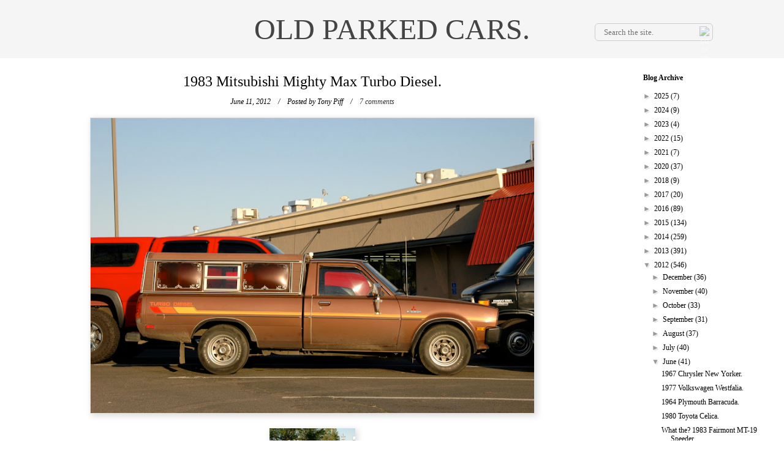

--- FILE ---
content_type: text/html; charset=utf-8
request_url: https://www.google.com/recaptcha/api2/aframe
body_size: 264
content:
<!DOCTYPE HTML><html><head><meta http-equiv="content-type" content="text/html; charset=UTF-8"></head><body><script nonce="lqhsAim0nd0SQ7eAutk9EA">/** Anti-fraud and anti-abuse applications only. See google.com/recaptcha */ try{var clients={'sodar':'https://pagead2.googlesyndication.com/pagead/sodar?'};window.addEventListener("message",function(a){try{if(a.source===window.parent){var b=JSON.parse(a.data);var c=clients[b['id']];if(c){var d=document.createElement('img');d.src=c+b['params']+'&rc='+(localStorage.getItem("rc::a")?sessionStorage.getItem("rc::b"):"");window.document.body.appendChild(d);sessionStorage.setItem("rc::e",parseInt(sessionStorage.getItem("rc::e")||0)+1);localStorage.setItem("rc::h",'1769089862710');}}}catch(b){}});window.parent.postMessage("_grecaptcha_ready", "*");}catch(b){}</script></body></html>

--- FILE ---
content_type: text/javascript; charset=UTF-8
request_url: http://www.oldparkedcars.com/feeds/posts/default/-/pickups?alt=json-in-script&callback=related_results_labels_thumbs&max-results=6
body_size: 11467
content:
// API callback
related_results_labels_thumbs({"version":"1.0","encoding":"UTF-8","feed":{"xmlns":"http://www.w3.org/2005/Atom","xmlns$openSearch":"http://a9.com/-/spec/opensearchrss/1.0/","xmlns$blogger":"http://schemas.google.com/blogger/2008","xmlns$georss":"http://www.georss.org/georss","xmlns$gd":"http://schemas.google.com/g/2005","xmlns$thr":"http://purl.org/syndication/thread/1.0","id":{"$t":"tag:blogger.com,1999:blog-5112355325821745788"},"updated":{"$t":"2026-01-19T20:01:32.865-08:00"},"category":[{"term":"1970s"},{"term":"1960s"},{"term":"1980s"},{"term":"quad rounds"},{"term":"sedans"},{"term":"coupes"},{"term":"wagons"},{"term":"trucks"},{"term":"Hatchbacks"},{"term":"Ford"},{"term":"Chevrolet"},{"term":"1950s"},{"term":"Toyota"},{"term":"hardtops"},{"term":"factory graphics"},{"term":"nice rack"},{"term":"Dodge"},{"term":"pickups"},{"term":"convertibles"},{"term":"fins"},{"term":"Datsun"},{"term":"grill indicators"},{"term":"suv's"},{"term":"Plymouth"},{"term":"hidden headlights"},{"term":"Volvo"},{"term":"split windows"},{"term":"Volkswagen"},{"term":"1990s"},{"term":"Vans"},{"term":"collections"},{"term":"Mercury"},{"term":"minitrucks"},{"term":"get off my lawn"},{"term":"fastbacks"},{"term":"grainy night shots"},{"term":"Buick"},{"term":"microcars"},{"term":"wood grain"},{"term":"AMC"},{"term":"stacked headlights"},{"term":"Honda"},{"term":"Pontiac"},{"term":"Oldsmobile"},{"term":"Corolla"},{"term":"Chrysler"},{"term":"Jeep"},{"term":"not portland"},{"term":"1940s"},{"term":"Mercedes-Benz"},{"term":"meshies"},{"term":"International Harvester"},{"term":"campers"},{"term":"Primer"},{"term":"Subaru"},{"term":"amber rounds"},{"term":"for sale"},{"term":"BMW"},{"term":"Nissan"},{"term":"Rambler"},{"term":"pininfarina"},{"term":"Peugeot"},{"term":"Mazda"},{"term":"Studebaker"},{"term":"Alfa Romeo"},{"term":"wacky"},{"term":"Dart"},{"term":"Civic"},{"term":"mitsubishi"},{"term":"extreme patina"},{"term":"saab"},{"term":"cadillac"},{"term":"510"},{"term":"liftbacks"},{"term":"flesh-colored econobox"},{"term":"Audi"},{"term":"Porsche"},{"term":"Valiant"},{"term":"Fiat"},{"term":"louvers"},{"term":"210"},{"term":"Falcon"},{"term":"RV's"},{"term":"minivans"},{"term":"military vehicles"},{"term":"steal me"},{"term":"Comet"},{"term":"Corona"},{"term":"tape"},{"term":"triumph"},{"term":"Isuzu"},{"term":"MG"},{"term":"Nova"},{"term":"Celica"},{"term":"hilux"},{"term":"Amazon"},{"term":"Citroen"},{"term":"Econoline"},{"term":"F-series"},{"term":"Lincoln"},{"term":"Fairlane"},{"term":"Jaguar"},{"term":"Badgeless"},{"term":"1600"},{"term":"Cutlass"},{"term":"GMC"},{"term":"Impala"},{"term":"Land Cruiser"},{"term":"Land Rover"},{"term":"Scout"},{"term":"dogs"},{"term":"galaxie"},{"term":"jeeps"},{"term":"suicide doors"},{"term":"Giugiaro"},{"term":"cats"},{"term":"person inside car"},{"term":"Willys"},{"term":"american"},{"term":"bertone"},{"term":"mustang"},{"term":"saloons"},{"term":"Continental"},{"term":"Tercel"},{"term":"Thunderbird"},{"term":"Transporter"},{"term":"best of opc"},{"term":"inhabited"},{"term":"not going anywhere"},{"term":"Barracuda"},{"term":"Classic"},{"term":"Colt"},{"term":"GL"},{"term":"Pinto"},{"term":"Renault"},{"term":"Spider"},{"term":"contributions"},{"term":"the quik-e mart"},{"term":"142"},{"term":"cougar"},{"term":"Bel Air"},{"term":"Lark"},{"term":"MGB"},{"term":"Newport"},{"term":"bridgetown"},{"term":"chevelle"},{"term":"our cars"},{"term":"242"},{"term":"505"},{"term":"Accord"},{"term":"Corvair"},{"term":"LTD"},{"term":"Maverick"},{"term":"Ranchero"},{"term":"Sentra"},{"term":"exceptional patina"},{"term":"hornet"},{"term":"new yorker"},{"term":"tow me"},{"term":"Courier"},{"term":"Fox"},{"term":"Uncle Zak's"},{"term":"art cars"},{"term":"coronet"},{"term":"heckflosse"},{"term":"skylark"},{"term":"suburban"},{"term":"trailers"},{"term":"1930s"},{"term":"2002"},{"term":"300"},{"term":"405"},{"term":"Deluxe"},{"term":"Fury"},{"term":"Mini"},{"term":"Morris"},{"term":"SCM"},{"term":"bug shields"},{"term":"i-mark"},{"term":"rover"},{"term":"1800"},{"term":"200sx"},{"term":"900"},{"term":"96"},{"term":"Austin"},{"term":"B2000"},{"term":"Minibus"},{"term":"Special"},{"term":"Sportsman"},{"term":"eagle"},{"term":"imported for"},{"term":"retirement home parking lots"},{"term":"type 3"},{"term":"4000"},{"term":"Ambassador"},{"term":"Chevy II"},{"term":"Citation"},{"term":"Delica"},{"term":"GT"},{"term":"Hachi-Roku"},{"term":"Jeepster"},{"term":"Riviera"},{"term":"austin-healey"},{"term":"charger"},{"term":"notchback"},{"term":"pizza"},{"term":"snow"},{"term":"spotted at the Bins"},{"term":"targas"},{"term":"visors"},{"term":"volare"},{"term":"145"},{"term":"200"},{"term":"240"},{"term":"Dasher"},{"term":"Nash Motor Company"},{"term":"Series IIA"},{"term":"Toronado"},{"term":"Travelall"},{"term":"canvas tops"},{"term":"caprice"},{"term":"catalina"},{"term":"ferrari"},{"term":"firebird"},{"term":"luv"},{"term":"old tarped cars"},{"term":"plushies"},{"term":"polara"},{"term":"satellite"},{"term":"sedan de ville"},{"term":"wind deflectors"},{"term":"woodgrain"},{"term":"124"},{"term":"164"},{"term":"220"},{"term":"620"},{"term":"Century"},{"term":"DL"},{"term":"Fastback"},{"term":"Fleetwood"},{"term":"GLC"},{"term":"LeMans"},{"term":"Malibu"},{"term":"NRA"},{"term":"Pacer"},{"term":"Ram"},{"term":"Stanza"},{"term":"airbrush"},{"term":"body cladding"},{"term":"bras"},{"term":"checker"},{"term":"daytona"},{"term":"marathon"},{"term":"monterey"},{"term":"notes"},{"term":"pontons"},{"term":"1100"},{"term":"1200"},{"term":"2CV"},{"term":"404"},{"term":"600"},{"term":"99"},{"term":"Aspen"},{"term":"Brat"},{"term":"CJ"},{"term":"Chevette"},{"term":"Concord"},{"term":"Metropolitan"},{"term":"PV544"},{"term":"RX-7"},{"term":"Rabbit"},{"term":"Sunbeam"},{"term":"Supra"},{"term":"Vista Cruiser"},{"term":"Wagoneer"},{"term":"X1\/9"},{"term":"Zephyr"},{"term":"fairmont"},{"term":"microvans"},{"term":"packard motor car company"},{"term":"rolls-royce"},{"term":"280z"},{"term":"356"},{"term":"412"},{"term":"504"},{"term":"710"},{"term":"911"},{"term":"95"},{"term":"Apache"},{"term":"Arrow"},{"term":"Commando"},{"term":"Duster"},{"term":"Electra"},{"term":"Karmann Ghia"},{"term":"LeBaron"},{"term":"Quantum"},{"term":"Scirocco"},{"term":"Sprint"},{"term":"Sterling"},{"term":"Thing"},{"term":"Tradesman"},{"term":"Unimog"},{"term":"advance design"},{"term":"beetle"},{"term":"capri"},{"term":"cordoba"},{"term":"dagmars"},{"term":"ds"},{"term":"escort"},{"term":"estates"},{"term":"exotics"},{"term":"gran torino"},{"term":"hard tops"},{"term":"merkur"},{"term":"montclair"},{"term":"rampage"},{"term":"ranger"},{"term":"tr7"},{"term":"190"},{"term":"2000TC"},{"term":"262"},{"term":"280zx"},{"term":"308"},{"term":"520"},{"term":"912"},{"term":"Avanti"},{"term":"Corvette"},{"term":"Crown"},{"term":"D50"},{"term":"Daihatsu"},{"term":"Fairlady"},{"term":"Gremlin"},{"term":"K car"},{"term":"K cars"},{"term":"Matador"},{"term":"Maxima"},{"term":"Meteor"},{"term":"Trooper"},{"term":"belvedere"},{"term":"champ"},{"term":"clones"},{"term":"country sedan"},{"term":"cross country"},{"term":"delta 88"},{"term":"e-type"},{"term":"eldorado"},{"term":"fiesta"},{"term":"grand prix"},{"term":"gtv6"},{"term":"imperial"},{"term":"minor"},{"term":"prelude"},{"term":"quattro"},{"term":"race cars"},{"term":"shovels"},{"term":"spitfire"},{"term":"starion"},{"term":"suzuki"},{"term":"vista"},{"term":"100"},{"term":"1000"},{"term":"1500"},{"term":"220S"},{"term":"240z"},{"term":"411"},{"term":"827"},{"term":"914"},{"term":"Bavaria"},{"term":"Cavalier"},{"term":"Cherokee"},{"term":"Cressida"},{"term":"Fuego"},{"term":"G wagon"},{"term":"GTV"},{"term":"Horizon"},{"term":"LeSabre"},{"term":"Lotus"},{"term":"MGA"},{"term":"P'up"},{"term":"P1800"},{"term":"Pulsar"},{"term":"Sprite"},{"term":"Starlet"},{"term":"Torino"},{"term":"Vanagon"},{"term":"XJ-6"},{"term":"boats"},{"term":"bondo"},{"term":"camaro"},{"term":"cooper"},{"term":"d200"},{"term":"edsel"},{"term":"el camino"},{"term":"electric cars"},{"term":"galant"},{"term":"hearses"},{"term":"hudson"},{"term":"lancer"},{"term":"landaus"},{"term":"leone"},{"term":"metro"},{"term":"montero"},{"term":"not necessarily parked"},{"term":"opel"},{"term":"partially hidden headlights"},{"term":"shelby"},{"term":"suicide knobs"},{"term":"town and country"},{"term":"1210"},{"term":"144"},{"term":"180"},{"term":"1920s"},{"term":"2000"},{"term":"245"},{"term":"310"},{"term":"323"},{"term":"604"},{"term":"626"},{"term":"720"},{"term":"928"},{"term":"98"},{"term":"Acura"},{"term":"Bronco"},{"term":"C10"},{"term":"Coupe DeVille"},{"term":"Custom"},{"term":"D100"},{"term":"Eight"},{"term":"Encore"},{"term":"F10"},{"term":"Fiero"},{"term":"Futura"},{"term":"G series"},{"term":"Geo"},{"term":"Lada"},{"term":"M35"},{"term":"Maserati"},{"term":"Mighty Max"},{"term":"PV444"},{"term":"Premiere"},{"term":"Silver Shadow"},{"term":"Skyhawk"},{"term":"Sport Coupe"},{"term":"Star Chief"},{"term":"TC"},{"term":"TR4A"},{"term":"Tempest"},{"term":"XJ-S"},{"term":"XR4Ti"},{"term":"XT"},{"term":"Yugo"},{"term":"camry"},{"term":"champion"},{"term":"country squire"},{"term":"giulia"},{"term":"granada"},{"term":"impulse"},{"term":"javelin"},{"term":"justy"},{"term":"kei trucks"},{"term":"kit cars"},{"term":"le car"},{"term":"marauder"},{"term":"our kids"},{"term":"park lane"},{"term":"regal"},{"term":"sambar"},{"term":"scamp"},{"term":"split window"},{"term":"styleline"},{"term":"swift"},{"term":"tr6"},{"term":"tracer"},{"term":"trans am"},{"term":"type 2"},{"term":"vega"},{"term":"ventura"},{"term":"wagonaire"},{"term":"120"},{"term":"190E"},{"term":"244"},{"term":"260z"},{"term":"3.0 CS"},{"term":"300GD"},{"term":"3100"},{"term":"3500"},{"term":"5 series"},{"term":"500"},{"term":"635"},{"term":"7 series"},{"term":"780"},{"term":"810"},{"term":"850"},{"term":"88"},{"term":"America"},{"term":"Apollo"},{"term":"Biscayne"},{"term":"Black Gold"},{"term":"Blazer"},{"term":"Centurion"},{"term":"Chevy Van"},{"term":"Commander"},{"term":"Cortina"},{"term":"Cruiser"},{"term":"DMC"},{"term":"DeLorean"},{"term":"DeSoto"},{"term":"Electra Van"},{"term":"Estate Wagon"},{"term":"GTO"},{"term":"Hawk"},{"term":"J4000"},{"term":"Jet Industries"},{"term":"L320"},{"term":"LX"},{"term":"MasterAce"},{"term":"Rocky"},{"term":"Rotary Pickup"},{"term":"Sierra"},{"term":"Station Wagon"},{"term":"Super"},{"term":"Super 88"},{"term":"Town Car"},{"term":"TownAce"},{"term":"Tr3"},{"term":"Vandura"},{"term":"Voyager"},{"term":"a100"},{"term":"a108"},{"term":"at the end of the rainbow"},{"term":"berlina"},{"term":"bullet holes"},{"term":"buses"},{"term":"celebrity"},{"term":"colony park"},{"term":"commodore"},{"term":"cr-x"},{"term":"double quads"},{"term":"europa"},{"term":"gladiator"},{"term":"greenbrier"},{"term":"hatchback"},{"term":"hillman"},{"term":"hipsters"},{"term":"hyundai"},{"term":"j10"},{"term":"kaiser"},{"term":"m6"},{"term":"midget"},{"term":"model A"},{"term":"monaco"},{"term":"monte carlo"},{"term":"montego"},{"term":"motorhomes"},{"term":"nineties"},{"term":"omni"},{"term":"rat rod"},{"term":"road runner"},{"term":"rx"},{"term":"scorpio"},{"term":"spirit"},{"term":"sunbird"},{"term":"supercars"},{"term":"trains"},{"term":"xj-12"},{"term":"1300"},{"term":"2000cs"},{"term":"219"},{"term":"280"},{"term":"280SE"},{"term":"3000"},{"term":"300TD"},{"term":"300zx"},{"term":"3800"},{"term":"400"},{"term":"403"},{"term":"4runner"},{"term":"5 Liter"},{"term":"633"},{"term":"660"},{"term":"825"},{"term":"944"},{"term":"Alfetta"},{"term":"B Series"},{"term":"BMC"},{"term":"CX"},{"term":"Carina"},{"term":"Challenger"},{"term":"Clipper"},{"term":"Comuta-Car"},{"term":"EXP"},{"term":"Excel"},{"term":"F-85"},{"term":"FC-170"},{"term":"GS"},{"term":"GT6"},{"term":"Golden Hawk"},{"term":"Gran Sport"},{"term":"Grand Marquis"},{"term":"ID"},{"term":"Jetta"},{"term":"Kübelwagen"},{"term":"L-120"},{"term":"L300"},{"term":"Laforza"},{"term":"Lynx"},{"term":"MK2"},{"term":"Milano"},{"term":"Minx"},{"term":"P1800 series"},{"term":"Ram Van"},{"term":"Rapier"},{"term":"Rebel"},{"term":"S-Type"},{"term":"STD"},{"term":"Series I"},{"term":"Series III"},{"term":"Silhouette"},{"term":"Spectrum"},{"term":"Stylemaster"},{"term":"Submariners"},{"term":"Targa"},{"term":"Taurus"},{"term":"Traveller"},{"term":"Turismo"},{"term":"XM"},{"term":"amx"},{"term":"axxess"},{"term":"bob"},{"term":"bobcat"},{"term":"bonneville"},{"term":"british leyland"},{"term":"brookwood"},{"term":"charade"},{"term":"chieftain"},{"term":"comanche"},{"term":"conquest"},{"term":"convertible"},{"term":"corinthian leather"},{"term":"cosworth"},{"term":"cranbrook"},{"term":"custom cruiser"},{"term":"dino"},{"term":"dynamic 88"},{"term":"emr"},{"term":"firedome"},{"term":"frants"},{"term":"gran fury"},{"term":"grill indcators"},{"term":"guns"},{"term":"gv"},{"term":"j20"},{"term":"jack"},{"term":"jensen"},{"term":"kingswood"},{"term":"m37"},{"term":"mainline"},{"term":"manta"},{"term":"marlin"},{"term":"marquis"},{"term":"master"},{"term":"mirage"},{"term":"nsx"},{"term":"p5b"},{"term":"pajero"},{"term":"panscrapers"},{"term":"parisienne"},{"term":"pinzgauer"},{"term":"raider"},{"term":"ranch wagon"},{"term":"range rover"},{"term":"reliant"},{"term":"rims"},{"term":"roadmaster"},{"term":"rogue"},{"term":"royal"},{"term":"sedan"},{"term":"silver cloud"},{"term":"silver spirit"},{"term":"six"},{"term":"slammed"},{"term":"smokers"},{"term":"sonett"},{"term":"sportbak"},{"term":"sportvan"},{"term":"starfire"},{"term":"the simpsons"},{"term":"tiger"},{"term":"trailduster"},{"term":"transtar"},{"term":"unfortunate translation"},{"term":"urine bottle"},{"term":"wagon"},{"term":"wildcat"},{"term":"wilderness"},{"term":"101"},{"term":"108"},{"term":"110"},{"term":"128"},{"term":"1310"},{"term":"1500s"},{"term":"1750"},{"term":"18i"},{"term":"1900"},{"term":"1960"},{"term":"1980"},{"term":"1990"},{"term":"200D"},{"term":"201"},{"term":"203"},{"term":"204"},{"term":"209 D"},{"term":"2106"},{"term":"2107"},{"term":"2200"},{"term":"220SE"},{"term":"230"},{"term":"230 S"},{"term":"240D"},{"term":"240sx"},{"term":"250"},{"term":"2500"},{"term":"2500M"},{"term":"250c"},{"term":"2600"},{"term":"2800"},{"term":"280SL"},{"term":"3 door"},{"term":"3 series"},{"term":"3.0Si"},{"term":"300CD"},{"term":"318"},{"term":"320"},{"term":"3200"},{"term":"360"},{"term":"4"},{"term":"4 door"},{"term":"407D"},{"term":"409"},{"term":"425"},{"term":"442"},{"term":"445"},{"term":"500 SL"},{"term":"5000"},{"term":"6 series"},{"term":"6000"},{"term":"610"},{"term":"695"},{"term":"770"},{"term":"800"},{"term":"880"},{"term":"90"},{"term":"924"},{"term":"940"},{"term":"A30"},{"term":"AK"},{"term":"AM General"},{"term":"Aero"},{"term":"Aeromate"},{"term":"Alter"},{"term":"Astro"},{"term":"B1600"},{"term":"BGT"},{"term":"Be-1"},{"term":"Bentley"},{"term":"Beta"},{"term":"Blue Bird"},{"term":"Bluebird"},{"term":"CMC"},{"term":"Caravelle"},{"term":"Changan"},{"term":"Chinook"},{"term":"Commer"},{"term":"Comtesse"},{"term":"Crosley"},{"term":"Darrin"},{"term":"Dauntless"},{"term":"Dauphine"},{"term":"DeTomaso"},{"term":"DeVille"},{"term":"Diamond T"},{"term":"Diplomat"},{"term":"EV"},{"term":"Esprit"},{"term":"F 25"},{"term":"FAW"},{"term":"FX"},{"term":"GLHS"},{"term":"GT II"},{"term":"GT330"},{"term":"GTI"},{"term":"Giulietta"},{"term":"Hanomag-Henschel"},{"term":"Humvee"},{"term":"Imp"},{"term":"Intermeccanica"},{"term":"Invicta"},{"term":"Isetta"},{"term":"Justin"},{"term":"KB-5"},{"term":"Kevin"},{"term":"L6"},{"term":"L7"},{"term":"LN7"},{"term":"Lancia"},{"term":"Leyland"},{"term":"Lisa"},{"term":"LiteAce"},{"term":"M3"},{"term":"MK IX"},{"term":"MK VII"},{"term":"Marina"},{"term":"Mark III"},{"term":"Meadowbrook"},{"term":"Mondial"},{"term":"Monitor"},{"term":"Morgan"},{"term":"Méhari"},{"term":"Niva"},{"term":"Palm Beach"},{"term":"Pantera"},{"term":"Phoenix"},{"term":"Plus 8"},{"term":"Precis"},{"term":"Probe"},{"term":"Quattroruote"},{"term":"R Type"},{"term":"R100"},{"term":"RX-2"},{"term":"RX-3"},{"term":"Regency"},{"term":"Revival"},{"term":"Riva"},{"term":"S type"},{"term":"S-10"},{"term":"S10"},{"term":"SUV"},{"term":"Suburbans"},{"term":"TR10"},{"term":"TVR"},{"term":"Tigers"},{"term":"Trans-Van"},{"term":"Trofeo"},{"term":"Trudy"},{"term":"U1200"},{"term":"UMM"},{"term":"Utilimaster"},{"term":"V8"},{"term":"Ville"},{"term":"Volksagen"},{"term":"XK150"},{"term":"XL"},{"term":"Zündapp"},{"term":"a112"},{"term":"acty"},{"term":"airflyte"},{"term":"allante"},{"term":"alto"},{"term":"amg"},{"term":"ami"},{"term":"apt reg"},{"term":"autobianchi"},{"term":"autozam"},{"term":"b-series"},{"term":"b1800"},{"term":"bees"},{"term":"birds"},{"term":"bradley"},{"term":"brave"},{"term":"c303"},{"term":"calais"},{"term":"cambridge"},{"term":"campagnola"},{"term":"campus"},{"term":"caps"},{"term":"carousels"},{"term":"cedric"},{"term":"cheyenne"},{"term":"cimarron"},{"term":"coaches"},{"term":"concours"},{"term":"cordia"},{"term":"corrado"},{"term":"cosair"},{"term":"coupe"},{"term":"crown victoria"},{"term":"csx"},{"term":"customline"},{"term":"debris"},{"term":"defender"},{"term":"delux"},{"term":"demon"},{"term":"dictator"},{"term":"durango"},{"term":"dusty"},{"term":"e-class"},{"term":"eclipse"},{"term":"elan"},{"term":"euro spec"},{"term":"executive"},{"term":"farm"},{"term":"fc-150"},{"term":"fender flares"},{"term":"fifth avenue"},{"term":"fifties"},{"term":"g body"},{"term":"g class"},{"term":"gazelle"},{"term":"glas"},{"term":"graffiti"},{"term":"grain night shots"},{"term":"grand national"},{"term":"grand ville"},{"term":"gta"},{"term":"handi-van"},{"term":"heather"},{"term":"high school"},{"term":"hijet"},{"term":"husky"},{"term":"i"},{"term":"innocenti"},{"term":"integra"},{"term":"interceptor"},{"term":"international model AC"},{"term":"jamalieh"},{"term":"jetstar"},{"term":"jumper cables"},{"term":"kei vans"},{"term":"ks750"},{"term":"laguna"},{"term":"laser"},{"term":"laurel"},{"term":"limos"},{"term":"loadstar"},{"term":"m5"},{"term":"magnette"},{"term":"magnum"},{"term":"microcar"},{"term":"mikado"},{"term":"mike"},{"term":"miller"},{"term":"minicab"},{"term":"mk3"},{"term":"model t"},{"term":"monza"},{"term":"mr2"},{"term":"mx-6"},{"term":"mystery"},{"term":"nd"},{"term":"neal"},{"term":"no mirrors"},{"term":"nx"},{"term":"one ten"},{"term":"orange rounds"},{"term":"p130"},{"term":"painted desert"},{"term":"parkwood"},{"term":"pickup"},{"term":"power wagon"},{"term":"prefect"},{"term":"president"},{"term":"prizm"},{"term":"puppets"},{"term":"quicksilver"},{"term":"rain"},{"term":"renegade"},{"term":"roadster"},{"term":"ron"},{"term":"s series"},{"term":"s-series"},{"term":"sable"},{"term":"samurai"},{"term":"sandtana"},{"term":"scottsdale"},{"term":"scrum"},{"term":"sedan delivery"},{"term":"sedansedans"},{"term":"series 62"},{"term":"seven"},{"term":"seventies"},{"term":"seville"},{"term":"sigma"},{"term":"silver hawk"},{"term":"skyline"},{"term":"speedster"},{"term":"sport"},{"term":"storm"},{"term":"stout"},{"term":"streamliner"},{"term":"sundance"},{"term":"superior"},{"term":"suv'"},{"term":"t-type"},{"term":"talon"},{"term":"tb"},{"term":"tempo"},{"term":"tiara"},{"term":"topaz"},{"term":"torpedo"},{"term":"town wagon"},{"term":"tr8"},{"term":"tractors"},{"term":"tram"},{"term":"tredia"},{"term":"tristan"},{"term":"tudors"},{"term":"typhoon"},{"term":"unfortunate customizations"},{"term":"vauxhall"},{"term":"versailles"},{"term":"vespa"},{"term":"victor"},{"term":"villager"},{"term":"vip"},{"term":"wayfarer"},{"term":"windsor"},{"term":"winnebago"},{"term":"youtube"},{"term":"zimmer"}],"title":{"type":"text","$t":"OLD PARKED CARS."},"subtitle":{"type":"html","$t":""},"link":[{"rel":"http://schemas.google.com/g/2005#feed","type":"application/atom+xml","href":"http:\/\/www.oldparkedcars.com\/feeds\/posts\/default"},{"rel":"self","type":"application/atom+xml","href":"http:\/\/www.blogger.com\/feeds\/5112355325821745788\/posts\/default\/-\/pickups?alt=json-in-script\u0026max-results=6"},{"rel":"alternate","type":"text/html","href":"http:\/\/www.oldparkedcars.com\/search\/label\/pickups"},{"rel":"hub","href":"http://pubsubhubbub.appspot.com/"},{"rel":"next","type":"application/atom+xml","href":"http:\/\/www.blogger.com\/feeds\/5112355325821745788\/posts\/default\/-\/pickups\/-\/pickups?alt=json-in-script\u0026start-index=7\u0026max-results=6"}],"author":[{"name":{"$t":"Tony Piff"},"uri":{"$t":"http:\/\/www.blogger.com\/profile\/13118128463425138509"},"email":{"$t":"noreply@blogger.com"},"gd$image":{"rel":"http://schemas.google.com/g/2005#thumbnail","width":"20","height":"32","src":"\/\/blogger.googleusercontent.com\/img\/b\/R29vZ2xl\/AVvXsEg57F_uWc2Hr0EFTYSp2ymOgDZNg_DeKgdqbLRk53yOZZ_ob0HIVKpvliq5hD2IC-YyMVHJ3-9VLGMPYCcGRL8hZryFb2-I1Yg43Hh1jzoR2Mdd4_U5evRLnqd2Srwhc0k\/s220\/hedshot.jpg"}}],"generator":{"version":"7.00","uri":"http://www.blogger.com","$t":"Blogger"},"openSearch$totalResults":{"$t":"179"},"openSearch$startIndex":{"$t":"1"},"openSearch$itemsPerPage":{"$t":"6"},"entry":[{"id":{"$t":"tag:blogger.com,1999:blog-5112355325821745788.post-8449542677733800255"},"published":{"$t":"2016-04-30T08:05:00.002-07:00"},"updated":{"$t":"2016-05-17T23:07:10.704-07:00"},"category":[{"scheme":"http://www.blogger.com/atom/ns#","term":"1960s"},{"scheme":"http://www.blogger.com/atom/ns#","term":"404"},{"scheme":"http://www.blogger.com/atom/ns#","term":"campers"},{"scheme":"http://www.blogger.com/atom/ns#","term":"canvas tops"},{"scheme":"http://www.blogger.com/atom/ns#","term":"collections"},{"scheme":"http://www.blogger.com/atom/ns#","term":"convertibles"},{"scheme":"http://www.blogger.com/atom/ns#","term":"Mercedes-Benz"},{"scheme":"http://www.blogger.com/atom/ns#","term":"military vehicles"},{"scheme":"http://www.blogger.com/atom/ns#","term":"pickups"},{"scheme":"http://www.blogger.com/atom/ns#","term":"split windows"},{"scheme":"http://www.blogger.com/atom/ns#","term":"trucks"},{"scheme":"http://www.blogger.com/atom/ns#","term":"Unimog"}],"title":{"type":"text","$t":"1960 Unimog 404 S. New OPC posts are coming soon! Subscribe to keep up with us."},"content":{"type":"html","$t":"\u003Cdiv class=\"separator\" style=\"clear: both; text-align: left;\"\u003E\n\u003Cspan style=\"font-size: x-large;\"\u003EHi OPCers, just an FYI we haven't forgotten about you. I just moved into a new house and have been awaiting internet installation. Great posts are in the pipeline, so subscribe to the blog and we'll be back at it soon.\u003C\/span\u003E\u003C\/div\u003E\n\u003Cdiv class=\"separator\" style=\"clear: both; text-align: left;\"\u003E\n\u003Cspan style=\"font-size: x-large;\"\u003E-Ben Piff\u003C\/span\u003E\u003C\/div\u003E\n\u003Cdiv class=\"separator\" style=\"clear: both; text-align: center;\"\u003E\n\u003Ca href=\"https:\/\/blogger.googleusercontent.com\/img\/b\/R29vZ2xl\/AVvXsEgZkkwumB3zguvA3Hu9_SqbWH1ebKphnX8GVsf-ckccj_mdVD7OLd362l8MbYFz3N_qn6NnKqZXI8SloBISusReEpMeWQ_t0s-k28bXDZ241gzO7gTmuN7mXSdX_nCIPDymYYeyVI6tTahyphenhyphen\/s1600\/1960-Mercedes-Benz-Unimog-404-S-Convertible-Military-4wd-truck-diesel-1.jpg\" imageanchor=\"1\" style=\"margin-left: 1em; margin-right: 1em;\"\u003E\u003Cimg border=\"0\" src=\"https:\/\/blogger.googleusercontent.com\/img\/b\/R29vZ2xl\/AVvXsEgZkkwumB3zguvA3Hu9_SqbWH1ebKphnX8GVsf-ckccj_mdVD7OLd362l8MbYFz3N_qn6NnKqZXI8SloBISusReEpMeWQ_t0s-k28bXDZ241gzO7gTmuN7mXSdX_nCIPDymYYeyVI6tTahyphenhyphen\/s400\/1960-Mercedes-Benz-Unimog-404-S-Convertible-Military-4wd-truck-diesel-1.jpg\" \/\u003E\u003C\/a\u003E\u003C\/div\u003E\n\u003Cdiv class=\"separator\" style=\"clear: both; text-align: center;\"\u003E\n\u003Ca href=\"https:\/\/blogger.googleusercontent.com\/img\/b\/R29vZ2xl\/AVvXsEjqkQrP4b1UMpWasQESFQ2SDOiarlNMdeshQKVRvJvW0BmgWCKbklFw5-QQOnaojPCfQE6QsUWECKOJ4N6lrrX2ldIRwe4MX68CZRPcYV9AbKk8BjwyqeTLGb-r_f1mgAaXpjoJzbCCWfL0\/s1600\/1960-Mercedes-Benz-Unimog-404-S-Military-4wd-truck-diesel-2.jpg\" imageanchor=\"1\" style=\"margin-left: 1em; margin-right: 1em;\"\u003E\u003Cimg border=\"0\" src=\"https:\/\/blogger.googleusercontent.com\/img\/b\/R29vZ2xl\/AVvXsEjqkQrP4b1UMpWasQESFQ2SDOiarlNMdeshQKVRvJvW0BmgWCKbklFw5-QQOnaojPCfQE6QsUWECKOJ4N6lrrX2ldIRwe4MX68CZRPcYV9AbKk8BjwyqeTLGb-r_f1mgAaXpjoJzbCCWfL0\/s400\/1960-Mercedes-Benz-Unimog-404-S-Military-4wd-truck-diesel-2.jpg\" \/\u003E\u003C\/a\u003E\u003C\/div\u003E\n\u003Cdiv class=\"separator\" style=\"clear: both; text-align: center;\"\u003E\n\u003Ca href=\"https:\/\/blogger.googleusercontent.com\/img\/b\/R29vZ2xl\/AVvXsEgcWvQPUD91D5V_LtrXcnshyphenhyphenHgCKnH8PNN8clnTTNUv6v6hLjm-4_kVIUo-oQI3C3OeTutkJC5nr3-AGMnD0m7hKMc5G6HMHcTBrK4yv9jjaDzN5Yht-jN-4p7DyfKzMT7le5Ki3oPY-TAi\/s1600\/1960-Mercedes-Benz-Unimog-404-S-Convertible-Military-4wd-truck-diesel-3.jpg\" imageanchor=\"1\" style=\"margin-left: 1em; margin-right: 1em;\"\u003E\u003Cimg border=\"0\" src=\"https:\/\/blogger.googleusercontent.com\/img\/b\/R29vZ2xl\/AVvXsEgcWvQPUD91D5V_LtrXcnshyphenhyphenHgCKnH8PNN8clnTTNUv6v6hLjm-4_kVIUo-oQI3C3OeTutkJC5nr3-AGMnD0m7hKMc5G6HMHcTBrK4yv9jjaDzN5Yht-jN-4p7DyfKzMT7le5Ki3oPY-TAi\/s400\/1960-Mercedes-Benz-Unimog-404-S-Convertible-Military-4wd-truck-diesel-3.jpg\" \/\u003E\u003C\/a\u003E\u003C\/div\u003E\n\u003Cdiv class=\"separator\" style=\"clear: both; text-align: center;\"\u003E\n\u003Ca href=\"https:\/\/blogger.googleusercontent.com\/img\/b\/R29vZ2xl\/AVvXsEjkbUsaq3BhccTXZn0vMHWfe_PSAJ-G60UKB1nCZianmcgQhyphenhyphena_XlbGmB5bSjoxXPDrXqWhmU2S_V0ZIQOMsPxl7cwJNxGfljtJqPuVGvpXGsRwuoDh-S8kL28r5IT4ZGzyYkLszCyvaBwR\/s1600\/1960-Mercedes-Benz-Unimog-404-S-Convertible-Military-4wd-truck-diesel-4.jpg\" imageanchor=\"1\" style=\"margin-left: 1em; margin-right: 1em;\"\u003E\u003Cimg border=\"0\" src=\"https:\/\/blogger.googleusercontent.com\/img\/b\/R29vZ2xl\/AVvXsEjkbUsaq3BhccTXZn0vMHWfe_PSAJ-G60UKB1nCZianmcgQhyphenhyphena_XlbGmB5bSjoxXPDrXqWhmU2S_V0ZIQOMsPxl7cwJNxGfljtJqPuVGvpXGsRwuoDh-S8kL28r5IT4ZGzyYkLszCyvaBwR\/s400\/1960-Mercedes-Benz-Unimog-404-S-Convertible-Military-4wd-truck-diesel-4.jpg\" \/\u003E\u003C\/a\u003E\u003C\/div\u003E\n\u003Cbr \/\u003E\n\u003Ciframe allowfullscreen=\"\" frameborder=\"0\" height=\"480\" src=\"https:\/\/www.youtube.com\/embed\/2gMil7e4AwQ?rel=0\" width=\"640\"\u003E\u003C\/iframe\u003E"},"link":[{"rel":"replies","type":"application/atom+xml","href":"http:\/\/www.oldparkedcars.com\/feeds\/8449542677733800255\/comments\/default","title":"Post Comments"},{"rel":"replies","type":"text/html","href":"http:\/\/www.blogger.com\/comment\/fullpage\/post\/5112355325821745788\/8449542677733800255?isPopup=true","title":"5 Comments"},{"rel":"edit","type":"application/atom+xml","href":"http:\/\/www.blogger.com\/feeds\/5112355325821745788\/posts\/default\/8449542677733800255"},{"rel":"self","type":"application/atom+xml","href":"http:\/\/www.blogger.com\/feeds\/5112355325821745788\/posts\/default\/8449542677733800255"},{"rel":"alternate","type":"text/html","href":"http:\/\/www.oldparkedcars.com\/2016\/04\/1960-mercedes-benz-unimog-404-s.html","title":"1960 Unimog 404 S. New OPC posts are coming soon! Subscribe to keep up with us."}],"author":[{"name":{"$t":"Ben Piff"},"uri":{"$t":"http:\/\/www.blogger.com\/profile\/07805306243851560129"},"email":{"$t":"noreply@blogger.com"},"gd$image":{"rel":"http://schemas.google.com/g/2005#thumbnail","width":"24","height":"32","src":"\/\/blogger.googleusercontent.com\/img\/b\/R29vZ2xl\/AVvXsEhC9_haFY9ICnsLuJ-m6bkTrepPlHcufb4wS5THQ3qlSta4ofE6SSAnCwOMPlG1h6DtgRpMRmdjaMJ41bH5LojR_xD4JHVYx1OFAQ1p8z-IZxBuSaeHj7IBQP8ivBRZwBo\/s1600\/bought+and+sold+-+11.jpg"}}],"media$thumbnail":{"xmlns$media":"http://search.yahoo.com/mrss/","url":"https:\/\/blogger.googleusercontent.com\/img\/b\/R29vZ2xl\/AVvXsEgZkkwumB3zguvA3Hu9_SqbWH1ebKphnX8GVsf-ckccj_mdVD7OLd362l8MbYFz3N_qn6NnKqZXI8SloBISusReEpMeWQ_t0s-k28bXDZ241gzO7gTmuN7mXSdX_nCIPDymYYeyVI6tTahyphenhyphen\/s72-c\/1960-Mercedes-Benz-Unimog-404-S-Convertible-Military-4wd-truck-diesel-1.jpg","height":"72","width":"72"},"thr$total":{"$t":"5"}},{"id":{"$t":"tag:blogger.com,1999:blog-5112355325821745788.post-2789615395049962936"},"published":{"$t":"2016-04-30T08:04:00.002-07:00"},"updated":{"$t":"2016-04-30T12:41:22.514-07:00"},"category":[{"scheme":"http://www.blogger.com/atom/ns#","term":"1960s"},{"scheme":"http://www.blogger.com/atom/ns#","term":"404"},{"scheme":"http://www.blogger.com/atom/ns#","term":"campers"},{"scheme":"http://www.blogger.com/atom/ns#","term":"canvas tops"},{"scheme":"http://www.blogger.com/atom/ns#","term":"collections"},{"scheme":"http://www.blogger.com/atom/ns#","term":"convertibles"},{"scheme":"http://www.blogger.com/atom/ns#","term":"Mercedes-Benz"},{"scheme":"http://www.blogger.com/atom/ns#","term":"military vehicles"},{"scheme":"http://www.blogger.com/atom/ns#","term":"pickups"},{"scheme":"http://www.blogger.com/atom/ns#","term":"split windows"},{"scheme":"http://www.blogger.com/atom/ns#","term":"trucks"},{"scheme":"http://www.blogger.com/atom/ns#","term":"Unimog"}],"title":{"type":"text","$t":"1961 Unimog 404 S."},"content":{"type":"html","$t":"\u003Cdiv class=\"separator\" style=\"clear: both; text-align: center;\"\u003E\n\u003Ca href=\"https:\/\/blogger.googleusercontent.com\/img\/b\/R29vZ2xl\/AVvXsEhMDOp5X_ix6WlAaOky4FEqf2yPWBiWbFniV7NweU3mlPX7rM_Zjc_kSUMUife6JfdRRc4Sb07HMs2UiwRUjHqwHzxDO7j4VEejzSMAFk80pI-TdaHjh5s_3Vy7Aj3h7lI6iK2ZkO5HrK5e\/s1600\/1961-Mercedes-Benz-Unimog-404-S-Convertible-Military-4wd-truck-diesel-1.jpg\" imageanchor=\"1\" style=\"margin-left: 1em; margin-right: 1em;\"\u003E\u003Cimg border=\"0\" src=\"https:\/\/blogger.googleusercontent.com\/img\/b\/R29vZ2xl\/AVvXsEhMDOp5X_ix6WlAaOky4FEqf2yPWBiWbFniV7NweU3mlPX7rM_Zjc_kSUMUife6JfdRRc4Sb07HMs2UiwRUjHqwHzxDO7j4VEejzSMAFk80pI-TdaHjh5s_3Vy7Aj3h7lI6iK2ZkO5HrK5e\/s400\/1961-Mercedes-Benz-Unimog-404-S-Convertible-Military-4wd-truck-diesel-1.jpg\" \/\u003E\u003C\/a\u003E\u003C\/div\u003E\n\u003Cdiv class=\"separator\" style=\"clear: both; text-align: center;\"\u003E\n\u003Ca href=\"https:\/\/blogger.googleusercontent.com\/img\/b\/R29vZ2xl\/AVvXsEgImgH-FnwmhWXcFDlZDl23jZNN2vgeRXFYMUiQMgBwYLKQuLlv5c8f_EbfhyphenhyphenBVvVwkI8wudbOj1PaNrXdSZwisR3e81fFFd_xinlTtzQgOg4tc1IkrDPl-fTW-6O8SsfhGga0QzFaJ0wgr\/s1600\/1961-Mercedes-Benz-Unimog-404-S-Convertible-Military-4wd-truck-diesel-2.jpg\" imageanchor=\"1\" style=\"margin-left: 1em; margin-right: 1em;\"\u003E\u003Cimg border=\"0\" src=\"https:\/\/blogger.googleusercontent.com\/img\/b\/R29vZ2xl\/AVvXsEgImgH-FnwmhWXcFDlZDl23jZNN2vgeRXFYMUiQMgBwYLKQuLlv5c8f_EbfhyphenhyphenBVvVwkI8wudbOj1PaNrXdSZwisR3e81fFFd_xinlTtzQgOg4tc1IkrDPl-fTW-6O8SsfhGga0QzFaJ0wgr\/s400\/1961-Mercedes-Benz-Unimog-404-S-Convertible-Military-4wd-truck-diesel-2.jpg\" \/\u003E\u003C\/a\u003E\u003C\/div\u003E\n\u003Cdiv class=\"separator\" style=\"clear: both; text-align: center;\"\u003E\n\u003Ca href=\"https:\/\/blogger.googleusercontent.com\/img\/b\/R29vZ2xl\/AVvXsEhOxFpRsoGcAFLSFOhW8Qexb8OiagfhEwJsxKpDydTLQuG3QUgvDaYE4UwVrDoqhBOc1cMB7G2SX45nr5UieopyESGRusE0BofD725V2zFQ_SPH1JTZcFGCFNWpehKBWXmInsOu2xfmcuxG\/s1600\/1961-Mercedes-Benz-Unimog-404-S-Convertible-Military-4wd-truck-diesel-3.jpg\" imageanchor=\"1\" style=\"margin-left: 1em; margin-right: 1em;\"\u003E\u003Cimg border=\"0\" src=\"https:\/\/blogger.googleusercontent.com\/img\/b\/R29vZ2xl\/AVvXsEhOxFpRsoGcAFLSFOhW8Qexb8OiagfhEwJsxKpDydTLQuG3QUgvDaYE4UwVrDoqhBOc1cMB7G2SX45nr5UieopyESGRusE0BofD725V2zFQ_SPH1JTZcFGCFNWpehKBWXmInsOu2xfmcuxG\/s400\/1961-Mercedes-Benz-Unimog-404-S-Convertible-Military-4wd-truck-diesel-3.jpg\" \/\u003E\u003C\/a\u003E\u003C\/div\u003E\n\u003Cdiv class=\"separator\" style=\"clear: both; text-align: center;\"\u003E\n\u003Ca href=\"https:\/\/blogger.googleusercontent.com\/img\/b\/R29vZ2xl\/AVvXsEjMqxJeLASsZOWe_anyH4A-ucNKAkTEY0wkqD6wpJipuaaheNrOg1DzGzVkCa74yWKiLZfjbRWN097fym00YOo_5wG8JcKHili5gBIvNeWEb3fiflL-sbDUeN8Xd2YCZRb0dNtD6atXT9iU\/s1600\/1961-Mercedes-Benz-Unimog-404-S-Convertible-Military-4wd-truck-diesel-4.jpg\" imageanchor=\"1\" style=\"margin-left: 1em; margin-right: 1em;\"\u003E\u003Cimg border=\"0\" src=\"https:\/\/blogger.googleusercontent.com\/img\/b\/R29vZ2xl\/AVvXsEjMqxJeLASsZOWe_anyH4A-ucNKAkTEY0wkqD6wpJipuaaheNrOg1DzGzVkCa74yWKiLZfjbRWN097fym00YOo_5wG8JcKHili5gBIvNeWEb3fiflL-sbDUeN8Xd2YCZRb0dNtD6atXT9iU\/s400\/1961-Mercedes-Benz-Unimog-404-S-Convertible-Military-4wd-truck-diesel-4.jpg\" \/\u003E\u003C\/a\u003E\u003C\/div\u003E\n\u003Cdiv class=\"separator\" style=\"clear: both; text-align: center;\"\u003E\n\u003Ca href=\"https:\/\/blogger.googleusercontent.com\/img\/b\/R29vZ2xl\/AVvXsEgN93JfQ4tod4Fbjh66Z5W3o_H3MNZDnteSfeQ35ACl6JMBSwcO4Y7e64BTLEjxyMN63g3gnDpZCXUy7llVLCQdHw6GgBvVptptapnCb_eG0b5I43P2IoVP9NEDOb8UZ6NKPAA7q2eC_rpC\/s1600\/1961-Mercedes-Benz-Unimog-404-S-Convertible-Military-4wd-truck-diesel-5.jpg\" imageanchor=\"1\" style=\"margin-left: 1em; margin-right: 1em;\"\u003E\u003Cimg border=\"0\" src=\"https:\/\/blogger.googleusercontent.com\/img\/b\/R29vZ2xl\/AVvXsEgN93JfQ4tod4Fbjh66Z5W3o_H3MNZDnteSfeQ35ACl6JMBSwcO4Y7e64BTLEjxyMN63g3gnDpZCXUy7llVLCQdHw6GgBvVptptapnCb_eG0b5I43P2IoVP9NEDOb8UZ6NKPAA7q2eC_rpC\/s400\/1961-Mercedes-Benz-Unimog-404-S-Convertible-Military-4wd-truck-diesel-5.jpg\" \/\u003E\u003C\/a\u003E\u003C\/div\u003E\n"},"link":[{"rel":"replies","type":"application/atom+xml","href":"http:\/\/www.oldparkedcars.com\/feeds\/2789615395049962936\/comments\/default","title":"Post Comments"},{"rel":"replies","type":"text/html","href":"http:\/\/www.blogger.com\/comment\/fullpage\/post\/5112355325821745788\/2789615395049962936?isPopup=true","title":"3 Comments"},{"rel":"edit","type":"application/atom+xml","href":"http:\/\/www.blogger.com\/feeds\/5112355325821745788\/posts\/default\/2789615395049962936"},{"rel":"self","type":"application/atom+xml","href":"http:\/\/www.blogger.com\/feeds\/5112355325821745788\/posts\/default\/2789615395049962936"},{"rel":"alternate","type":"text/html","href":"http:\/\/www.oldparkedcars.com\/2016\/04\/1961-mercedes-benz-unimog-404-s.html","title":"1961 Unimog 404 S."}],"author":[{"name":{"$t":"Ben Piff"},"uri":{"$t":"http:\/\/www.blogger.com\/profile\/07805306243851560129"},"email":{"$t":"noreply@blogger.com"},"gd$image":{"rel":"http://schemas.google.com/g/2005#thumbnail","width":"24","height":"32","src":"\/\/blogger.googleusercontent.com\/img\/b\/R29vZ2xl\/AVvXsEhC9_haFY9ICnsLuJ-m6bkTrepPlHcufb4wS5THQ3qlSta4ofE6SSAnCwOMPlG1h6DtgRpMRmdjaMJ41bH5LojR_xD4JHVYx1OFAQ1p8z-IZxBuSaeHj7IBQP8ivBRZwBo\/s1600\/bought+and+sold+-+11.jpg"}}],"media$thumbnail":{"xmlns$media":"http://search.yahoo.com/mrss/","url":"https:\/\/blogger.googleusercontent.com\/img\/b\/R29vZ2xl\/AVvXsEhMDOp5X_ix6WlAaOky4FEqf2yPWBiWbFniV7NweU3mlPX7rM_Zjc_kSUMUife6JfdRRc4Sb07HMs2UiwRUjHqwHzxDO7j4VEejzSMAFk80pI-TdaHjh5s_3Vy7Aj3h7lI6iK2ZkO5HrK5e\/s72-c\/1961-Mercedes-Benz-Unimog-404-S-Convertible-Military-4wd-truck-diesel-1.jpg","height":"72","width":"72"},"thr$total":{"$t":"3"}},{"id":{"$t":"tag:blogger.com,1999:blog-5112355325821745788.post-2243483358195153969"},"published":{"$t":"2014-12-22T20:09:00.004-08:00"},"updated":{"$t":"2014-12-22T20:12:28.053-08:00"},"category":[{"scheme":"http://www.blogger.com/atom/ns#","term":"1600"},{"scheme":"http://www.blogger.com/atom/ns#","term":"1970s"},{"scheme":"http://www.blogger.com/atom/ns#","term":"Datsun"},{"scheme":"http://www.blogger.com/atom/ns#","term":"factory graphics"},{"scheme":"http://www.blogger.com/atom/ns#","term":"minitrucks"},{"scheme":"http://www.blogger.com/atom/ns#","term":"nice rack"},{"scheme":"http://www.blogger.com/atom/ns#","term":"pickups"},{"scheme":"http://www.blogger.com/atom/ns#","term":"quad rounds"},{"scheme":"http://www.blogger.com/atom/ns#","term":"trucks"}],"title":{"type":"text","$t":"1975 Datsun Li'l Hustler."},"content":{"type":"html","$t":"\u003Cdiv class=\"separator\" style=\"clear: both; text-align: center;\"\u003E\n\u003Ca href=\"https:\/\/blogger.googleusercontent.com\/img\/b\/R29vZ2xl\/AVvXsEiJPY2gCkU6ug25Jx7IA2eqYMdc-INakfi6Z1aoTuUbSPMHzimR1w2cOSzphoon9r42SM-e2Dkiz9evQ43pdIjEkWEjsGe4Bk8GN6R_910eAOS_vIBjdA4wIR90bs1OYwRqiXfs-vvLZEKv\/s1600\/1975-Datsun-Lil-Hustler+375.jpg\" imageanchor=\"1\" style=\"margin-left: 1em; margin-right: 1em;\"\u003E\u003Cimg alt=\"1975 Datsun Lil Hustler\" border=\"0\" src=\"https:\/\/blogger.googleusercontent.com\/img\/b\/R29vZ2xl\/AVvXsEiJPY2gCkU6ug25Jx7IA2eqYMdc-INakfi6Z1aoTuUbSPMHzimR1w2cOSzphoon9r42SM-e2Dkiz9evQ43pdIjEkWEjsGe4Bk8GN6R_910eAOS_vIBjdA4wIR90bs1OYwRqiXfs-vvLZEKv\/s1600\/1975-Datsun-Lil-Hustler+375.jpg\" height=\"213\" title=\"\" width=\"320\" \/\u003E\u003C\/a\u003E\u003C\/div\u003E\n\u003Cdiv class=\"separator\" style=\"clear: both; text-align: center;\"\u003E\n\u003Ca href=\"https:\/\/blogger.googleusercontent.com\/img\/b\/R29vZ2xl\/AVvXsEjiz6jiQ8Bzalm8PowEfWo3zbEuos7NZIfRTsUqu-XD3bAeBLoJBdlBXT3qTXMamXFVnjnGGkXC8PiuigG1ZIlCl4K-VuHaZXfx2fUNr51atx1-vPtNgKMplHKLGI9OC1g-p5I0lKLp_hVm\/s1600\/1975-Datsun-Lil-Hustler+376.jpg\" imageanchor=\"1\" style=\"margin-left: 1em; margin-right: 1em;\"\u003E\u003Cimg alt=\"1975 Datsun Lil Hustler\" border=\"0\" src=\"https:\/\/blogger.googleusercontent.com\/img\/b\/R29vZ2xl\/AVvXsEjiz6jiQ8Bzalm8PowEfWo3zbEuos7NZIfRTsUqu-XD3bAeBLoJBdlBXT3qTXMamXFVnjnGGkXC8PiuigG1ZIlCl4K-VuHaZXfx2fUNr51atx1-vPtNgKMplHKLGI9OC1g-p5I0lKLp_hVm\/s1600\/1975-Datsun-Lil-Hustler+376.jpg\" height=\"213\" title=\"\" width=\"320\" \/\u003E\u003C\/a\u003E\u003C\/div\u003E\n\u003Cdiv class=\"separator\" style=\"clear: both; text-align: center;\"\u003E\n\u003Ca href=\"https:\/\/blogger.googleusercontent.com\/img\/b\/R29vZ2xl\/AVvXsEh8onbSxQYrEQHZYMDmJe1TEt8N3RGN5eB4UOTt7VhbJjFtI5DXZAv_63uQxX4cd9zu0J1GKEQW9rWBjPKKq-Se0ASkMnOo5p4pFlTgt-ntatEKnmFjmwqg8EixMsxO9fOURKZ_NSsH2JKS\/s1600\/1975-Datsun-Lil-Hustler+377.jpg\" imageanchor=\"1\" style=\"margin-left: 1em; margin-right: 1em;\"\u003E\u003Cimg alt=\" Datsun Lil Hustler logo graphic\" border=\"0\" src=\"https:\/\/blogger.googleusercontent.com\/img\/b\/R29vZ2xl\/AVvXsEh8onbSxQYrEQHZYMDmJe1TEt8N3RGN5eB4UOTt7VhbJjFtI5DXZAv_63uQxX4cd9zu0J1GKEQW9rWBjPKKq-Se0ASkMnOo5p4pFlTgt-ntatEKnmFjmwqg8EixMsxO9fOURKZ_NSsH2JKS\/s1600\/1975-Datsun-Lil-Hustler+377.jpg\" height=\"213\" title=\"\" width=\"320\" \/\u003E\u003C\/a\u003E\u003C\/div\u003E\n\u003Cdiv class=\"separator\" style=\"clear: both; text-align: center;\"\u003E\n\u003Ca href=\"https:\/\/blogger.googleusercontent.com\/img\/b\/R29vZ2xl\/AVvXsEioxiq_5D8t3bdDzAbjaROlSB1krzduZ7lPbf-9vvNatilTtPvbAo2LIotGUtB2rpCl7TsztGfoaGGkqpVQl0jnoB1VmNrFo9Z9kcUTMvIholaADLPyHTXgmegLytCule2FsOsmcNeQwH2M\/s1600\/1975-Datsun-Lil-Hustler+378.jpg\" imageanchor=\"1\" style=\"margin-left: 1em; margin-right: 1em;\"\u003E\u003Cimg alt=\"1975 Datsun Lil Hustler\" border=\"0\" src=\"https:\/\/blogger.googleusercontent.com\/img\/b\/R29vZ2xl\/AVvXsEioxiq_5D8t3bdDzAbjaROlSB1krzduZ7lPbf-9vvNatilTtPvbAo2LIotGUtB2rpCl7TsztGfoaGGkqpVQl0jnoB1VmNrFo9Z9kcUTMvIholaADLPyHTXgmegLytCule2FsOsmcNeQwH2M\/s1600\/1975-Datsun-Lil-Hustler+378.jpg\" height=\"213\" title=\"\" width=\"320\" \/\u003E\u003C\/a\u003E\u003C\/div\u003E\n"},"link":[{"rel":"replies","type":"application/atom+xml","href":"http:\/\/www.oldparkedcars.com\/feeds\/2243483358195153969\/comments\/default","title":"Post Comments"},{"rel":"replies","type":"text/html","href":"http:\/\/www.blogger.com\/comment\/fullpage\/post\/5112355325821745788\/2243483358195153969?isPopup=true","title":"5 Comments"},{"rel":"edit","type":"application/atom+xml","href":"http:\/\/www.blogger.com\/feeds\/5112355325821745788\/posts\/default\/2243483358195153969"},{"rel":"self","type":"application/atom+xml","href":"http:\/\/www.blogger.com\/feeds\/5112355325821745788\/posts\/default\/2243483358195153969"},{"rel":"alternate","type":"text/html","href":"http:\/\/www.oldparkedcars.com\/2014\/12\/1975-datsun-lil-hustler.html","title":"1975 Datsun Li'l Hustler."}],"author":[{"name":{"$t":"Tony Piff"},"uri":{"$t":"http:\/\/www.blogger.com\/profile\/13118128463425138509"},"email":{"$t":"noreply@blogger.com"},"gd$image":{"rel":"http://schemas.google.com/g/2005#thumbnail","width":"20","height":"32","src":"\/\/blogger.googleusercontent.com\/img\/b\/R29vZ2xl\/AVvXsEg57F_uWc2Hr0EFTYSp2ymOgDZNg_DeKgdqbLRk53yOZZ_ob0HIVKpvliq5hD2IC-YyMVHJ3-9VLGMPYCcGRL8hZryFb2-I1Yg43Hh1jzoR2Mdd4_U5evRLnqd2Srwhc0k\/s220\/hedshot.jpg"}}],"media$thumbnail":{"xmlns$media":"http://search.yahoo.com/mrss/","url":"https:\/\/blogger.googleusercontent.com\/img\/b\/R29vZ2xl\/AVvXsEiJPY2gCkU6ug25Jx7IA2eqYMdc-INakfi6Z1aoTuUbSPMHzimR1w2cOSzphoon9r42SM-e2Dkiz9evQ43pdIjEkWEjsGe4Bk8GN6R_910eAOS_vIBjdA4wIR90bs1OYwRqiXfs-vvLZEKv\/s72-c\/1975-Datsun-Lil-Hustler+375.jpg","height":"72","width":"72"},"thr$total":{"$t":"5"}},{"id":{"$t":"tag:blogger.com,1999:blog-5112355325821745788.post-2280196002510860038"},"published":{"$t":"2014-07-31T22:10:00.000-07:00"},"updated":{"$t":"2014-10-14T23:01:53.438-07:00"},"category":[{"scheme":"http://www.blogger.com/atom/ns#","term":"1980s"},{"scheme":"http://www.blogger.com/atom/ns#","term":"720"},{"scheme":"http://www.blogger.com/atom/ns#","term":"Datsun"},{"scheme":"http://www.blogger.com/atom/ns#","term":"factory graphics"},{"scheme":"http://www.blogger.com/atom/ns#","term":"minitrucks"},{"scheme":"http://www.blogger.com/atom/ns#","term":"Nissan"},{"scheme":"http://www.blogger.com/atom/ns#","term":"pickups"},{"scheme":"http://www.blogger.com/atom/ns#","term":"trucks"}],"title":{"type":"text","$t":"1984 Nissan 720 4x4."},"content":{"type":"html","$t":"\u003Cdiv class=\"separator\" style=\"clear: both; text-align: center;\"\u003E\n\u003Ca href=\"https:\/\/blogger.googleusercontent.com\/img\/b\/R29vZ2xl\/AVvXsEjAUtRPckjbyImkPh96okpqMa6mq4sjpHuHoxpl1NaDeCzrqg1zQzL0ChoMBkTANxVxxBps4fKjEM0dDoePjGn0FmR3_Igdi2GZ3_LePRQ4VnGaO0YXJHwKSeH26f2_FJHUBqsNHqQ1tmes\/s1600\/1984-Nissan-720-4x4-4wd-Pickup.+150.jpg\" imageanchor=\"1\" style=\"margin-left: 1em; margin-right: 1em;\"\u003E\u003Cimg alt=\"1984 Nissan 720 4x4 4wd Pickup.\" border=\"0\" src=\"https:\/\/blogger.googleusercontent.com\/img\/b\/R29vZ2xl\/AVvXsEjAUtRPckjbyImkPh96okpqMa6mq4sjpHuHoxpl1NaDeCzrqg1zQzL0ChoMBkTANxVxxBps4fKjEM0dDoePjGn0FmR3_Igdi2GZ3_LePRQ4VnGaO0YXJHwKSeH26f2_FJHUBqsNHqQ1tmes\/s1600\/1984-Nissan-720-4x4-4wd-Pickup.+150.jpg\" height=\"266\" title=\"\" width=\"400\" \/\u003E\u003C\/a\u003E\u003C\/div\u003E\n\u003Cdiv class=\"separator\" style=\"clear: both; text-align: center;\"\u003E\n\u003Ca href=\"https:\/\/blogger.googleusercontent.com\/img\/b\/R29vZ2xl\/AVvXsEi6-JjKFEEnW3FsePLWSJoCTVA1qT_sHhloIUcPhS3-_nSNSEA4fIJCETMJQe6y5N5oivOz237vzohlL1THpfS_QZaCZBZOpOPmA_ySBFtE9v5jm8niR1Vs2txzbHo02cL6TVRnBhZhyphenhyphen98M\/s1600\/1984-Nissan-720-4x4-4wd-Pickup.+151.jpg\" imageanchor=\"1\" style=\"margin-left: 1em; margin-right: 1em;\"\u003E\u003Cimg alt=\"1984 Nissan 720 4x4 4wd Pickup.\" border=\"0\" src=\"https:\/\/blogger.googleusercontent.com\/img\/b\/R29vZ2xl\/AVvXsEi6-JjKFEEnW3FsePLWSJoCTVA1qT_sHhloIUcPhS3-_nSNSEA4fIJCETMJQe6y5N5oivOz237vzohlL1THpfS_QZaCZBZOpOPmA_ySBFtE9v5jm8niR1Vs2txzbHo02cL6TVRnBhZhyphenhyphen98M\/s1600\/1984-Nissan-720-4x4-4wd-Pickup.+151.jpg\" height=\"266\" title=\"\" width=\"400\" \/\u003E\u003C\/a\u003E\u003C\/div\u003E\n\u003Cdiv class=\"separator\" style=\"clear: both; text-align: center;\"\u003E\n\u003Ca href=\"https:\/\/blogger.googleusercontent.com\/img\/b\/R29vZ2xl\/AVvXsEgQY_ww8r8PUbD-ovP69WBkTlRb3xpeBwP0IFwO9bQyaMgrvrhwaUk8-817iLZ8rMJ_an2xgcP8jmGHD0xBlTPG_8C_0iJiJ2rxY78UR6lEGJuXjIEkdzr6XS2EIZ1FAs3o8u5SGAEXPU3a\/s1600\/1984-Nissan-720-4x4-4wd-Pickup.+152.jpg\" imageanchor=\"1\" style=\"margin-left: 1em; margin-right: 1em;\"\u003E\u003Cimg alt=\"1984 Nissan 720 4x4 4wd Pickup.\" border=\"0\" src=\"https:\/\/blogger.googleusercontent.com\/img\/b\/R29vZ2xl\/AVvXsEgQY_ww8r8PUbD-ovP69WBkTlRb3xpeBwP0IFwO9bQyaMgrvrhwaUk8-817iLZ8rMJ_an2xgcP8jmGHD0xBlTPG_8C_0iJiJ2rxY78UR6lEGJuXjIEkdzr6XS2EIZ1FAs3o8u5SGAEXPU3a\/s1600\/1984-Nissan-720-4x4-4wd-Pickup.+152.jpg\" height=\"266\" title=\"\" width=\"400\" \/\u003E\u003C\/a\u003E\u003C\/div\u003E\n"},"link":[{"rel":"replies","type":"application/atom+xml","href":"http:\/\/www.oldparkedcars.com\/feeds\/2280196002510860038\/comments\/default","title":"Post Comments"},{"rel":"replies","type":"text/html","href":"http:\/\/www.blogger.com\/comment\/fullpage\/post\/5112355325821745788\/2280196002510860038?isPopup=true","title":"11 Comments"},{"rel":"edit","type":"application/atom+xml","href":"http:\/\/www.blogger.com\/feeds\/5112355325821745788\/posts\/default\/2280196002510860038"},{"rel":"self","type":"application/atom+xml","href":"http:\/\/www.blogger.com\/feeds\/5112355325821745788\/posts\/default\/2280196002510860038"},{"rel":"alternate","type":"text/html","href":"http:\/\/www.oldparkedcars.com\/2014\/07\/1984-nissan-720-4x4-4wd-pickup.html","title":"1984 Nissan 720 4x4."}],"author":[{"name":{"$t":"Tony Piff"},"uri":{"$t":"http:\/\/www.blogger.com\/profile\/13118128463425138509"},"email":{"$t":"noreply@blogger.com"},"gd$image":{"rel":"http://schemas.google.com/g/2005#thumbnail","width":"20","height":"32","src":"\/\/blogger.googleusercontent.com\/img\/b\/R29vZ2xl\/AVvXsEg57F_uWc2Hr0EFTYSp2ymOgDZNg_DeKgdqbLRk53yOZZ_ob0HIVKpvliq5hD2IC-YyMVHJ3-9VLGMPYCcGRL8hZryFb2-I1Yg43Hh1jzoR2Mdd4_U5evRLnqd2Srwhc0k\/s220\/hedshot.jpg"}}],"media$thumbnail":{"xmlns$media":"http://search.yahoo.com/mrss/","url":"https:\/\/blogger.googleusercontent.com\/img\/b\/R29vZ2xl\/AVvXsEjAUtRPckjbyImkPh96okpqMa6mq4sjpHuHoxpl1NaDeCzrqg1zQzL0ChoMBkTANxVxxBps4fKjEM0dDoePjGn0FmR3_Igdi2GZ3_LePRQ4VnGaO0YXJHwKSeH26f2_FJHUBqsNHqQ1tmes\/s72-c\/1984-Nissan-720-4x4-4wd-Pickup.+150.jpg","height":"72","width":"72"},"thr$total":{"$t":"11"}},{"id":{"$t":"tag:blogger.com,1999:blog-5112355325821745788.post-879695985561218691"},"published":{"$t":"2014-07-09T21:33:00.000-07:00"},"updated":{"$t":"2014-10-13T22:59:22.963-07:00"},"category":[{"scheme":"http://www.blogger.com/atom/ns#","term":"1970s"},{"scheme":"http://www.blogger.com/atom/ns#","term":"620"},{"scheme":"http://www.blogger.com/atom/ns#","term":"Datsun"},{"scheme":"http://www.blogger.com/atom/ns#","term":"factory graphics"},{"scheme":"http://www.blogger.com/atom/ns#","term":"minitrucks"},{"scheme":"http://www.blogger.com/atom/ns#","term":"pickups"},{"scheme":"http://www.blogger.com/atom/ns#","term":"quad rounds"},{"scheme":"http://www.blogger.com/atom/ns#","term":"trucks"}],"title":{"type":"text","$t":"1979 Datsun 620."},"content":{"type":"html","$t":"\u003Cdiv class=\"separator\" style=\"clear: both; text-align: center;\"\u003E\n\u003Ca href=\"https:\/\/blogger.googleusercontent.com\/img\/b\/R29vZ2xl\/AVvXsEg_t3vJoAvi6e1y-AmtbGpuisskzaWTok8Go01DVpnF9rpnj6U0OtZ4A89RtE-Cz0ruSVVpSh54MvsnxKb49tjsbPm2OEnQvV6rRC-UYfcXdxfh0XVMODnppKOgEcVyBD2912-L-hTdEr1Y\/s1600\/1976-Datsun-620-pickup.+-+01.jpg\" imageanchor=\"1\" style=\"margin-left: 1em; margin-right: 1em;\"\u003E\u003Cimg alt=\"1976 Datsun 620 pickup.\" border=\"0\" src=\"https:\/\/blogger.googleusercontent.com\/img\/b\/R29vZ2xl\/AVvXsEg_t3vJoAvi6e1y-AmtbGpuisskzaWTok8Go01DVpnF9rpnj6U0OtZ4A89RtE-Cz0ruSVVpSh54MvsnxKb49tjsbPm2OEnQvV6rRC-UYfcXdxfh0XVMODnppKOgEcVyBD2912-L-hTdEr1Y\/s1600\/1976-Datsun-620-pickup.+-+01.jpg\" height=\"266\" title=\"\" width=\"400\" \/\u003E\u003C\/a\u003E\u003C\/div\u003E\n\u003Cdiv class=\"separator\" style=\"clear: both; text-align: center;\"\u003E\n\u003Ca href=\"https:\/\/blogger.googleusercontent.com\/img\/b\/R29vZ2xl\/AVvXsEiGQROlJ1UQRUO_u4STN-LNlJ5XIgkP43_sennt5-HnkbaXWhoTf6I-W5977fc6zsAr5X0Ww9fAHqeOrzam2uhdzIpL72JmOManLDc8p58ItqPLS5ezlvteh7-mXxBBV84dPn5ylb01nwuw\/s1600\/1976-Datsun-620-pickup.+-+02.jpg\" imageanchor=\"1\" style=\"margin-left: 1em; margin-right: 1em;\"\u003E\u003Cimg alt=\"1976 Datsun 620 pickup.\" border=\"0\" src=\"https:\/\/blogger.googleusercontent.com\/img\/b\/R29vZ2xl\/AVvXsEiGQROlJ1UQRUO_u4STN-LNlJ5XIgkP43_sennt5-HnkbaXWhoTf6I-W5977fc6zsAr5X0Ww9fAHqeOrzam2uhdzIpL72JmOManLDc8p58ItqPLS5ezlvteh7-mXxBBV84dPn5ylb01nwuw\/s1600\/1976-Datsun-620-pickup.+-+02.jpg\" height=\"266\" title=\"\" width=\"400\" \/\u003E\u003C\/a\u003E\u003C\/div\u003E\n\u003Cdiv class=\"separator\" style=\"clear: both; text-align: center;\"\u003E\n\u003Ca href=\"https:\/\/blogger.googleusercontent.com\/img\/b\/R29vZ2xl\/AVvXsEgIGgzupS8lAmajgDVMyuSXFPWOogwgfU_K9jiKmhY8711jS2VE65q6lo7fvvmEwjTxSDOCXL5BHkeifxPPhfnzW8U0DrNKw0zjY0mXYuIZVSfR4X6YUpn6gfcwFuxLrIkT3UqBOTgrDtbn\/s1600\/1976-Datsun-620-pickup.+-+03.jpg\" imageanchor=\"1\" style=\"margin-left: 1em; margin-right: 1em;\"\u003E\u003Cimg alt=\"1976 Datsun 620 pickup.\" border=\"0\" src=\"https:\/\/blogger.googleusercontent.com\/img\/b\/R29vZ2xl\/AVvXsEgIGgzupS8lAmajgDVMyuSXFPWOogwgfU_K9jiKmhY8711jS2VE65q6lo7fvvmEwjTxSDOCXL5BHkeifxPPhfnzW8U0DrNKw0zjY0mXYuIZVSfR4X6YUpn6gfcwFuxLrIkT3UqBOTgrDtbn\/s1600\/1976-Datsun-620-pickup.+-+03.jpg\" height=\"266\" title=\"\" width=\"400\" \/\u003E\u003C\/a\u003E\u003C\/div\u003E\n"},"link":[{"rel":"replies","type":"application/atom+xml","href":"http:\/\/www.oldparkedcars.com\/feeds\/879695985561218691\/comments\/default","title":"Post Comments"},{"rel":"replies","type":"text/html","href":"http:\/\/www.blogger.com\/comment\/fullpage\/post\/5112355325821745788\/879695985561218691?isPopup=true","title":"15 Comments"},{"rel":"edit","type":"application/atom+xml","href":"http:\/\/www.blogger.com\/feeds\/5112355325821745788\/posts\/default\/879695985561218691"},{"rel":"self","type":"application/atom+xml","href":"http:\/\/www.blogger.com\/feeds\/5112355325821745788\/posts\/default\/879695985561218691"},{"rel":"alternate","type":"text/html","href":"http:\/\/www.oldparkedcars.com\/2014\/07\/1976-datsun-620-pickup.html","title":"1979 Datsun 620."}],"author":[{"name":{"$t":"Tony Piff"},"uri":{"$t":"http:\/\/www.blogger.com\/profile\/13118128463425138509"},"email":{"$t":"noreply@blogger.com"},"gd$image":{"rel":"http://schemas.google.com/g/2005#thumbnail","width":"20","height":"32","src":"\/\/blogger.googleusercontent.com\/img\/b\/R29vZ2xl\/AVvXsEg57F_uWc2Hr0EFTYSp2ymOgDZNg_DeKgdqbLRk53yOZZ_ob0HIVKpvliq5hD2IC-YyMVHJ3-9VLGMPYCcGRL8hZryFb2-I1Yg43Hh1jzoR2Mdd4_U5evRLnqd2Srwhc0k\/s220\/hedshot.jpg"}}],"media$thumbnail":{"xmlns$media":"http://search.yahoo.com/mrss/","url":"https:\/\/blogger.googleusercontent.com\/img\/b\/R29vZ2xl\/AVvXsEg_t3vJoAvi6e1y-AmtbGpuisskzaWTok8Go01DVpnF9rpnj6U0OtZ4A89RtE-Cz0ruSVVpSh54MvsnxKb49tjsbPm2OEnQvV6rRC-UYfcXdxfh0XVMODnppKOgEcVyBD2912-L-hTdEr1Y\/s72-c\/1976-Datsun-620-pickup.+-+01.jpg","height":"72","width":"72"},"thr$total":{"$t":"15"}},{"id":{"$t":"tag:blogger.com,1999:blog-5112355325821745788.post-2245236715716218586"},"published":{"$t":"2014-06-16T23:11:00.002-07:00"},"updated":{"$t":"2014-10-14T23:01:53.428-07:00"},"category":[{"scheme":"http://www.blogger.com/atom/ns#","term":"1980s"},{"scheme":"http://www.blogger.com/atom/ns#","term":"B2000"},{"scheme":"http://www.blogger.com/atom/ns#","term":"factory graphics"},{"scheme":"http://www.blogger.com/atom/ns#","term":"flesh-colored econobox"},{"scheme":"http://www.blogger.com/atom/ns#","term":"Mazda"},{"scheme":"http://www.blogger.com/atom/ns#","term":"minitrucks"},{"scheme":"http://www.blogger.com/atom/ns#","term":"pickups"},{"scheme":"http://www.blogger.com/atom/ns#","term":"the simpsons"},{"scheme":"http://www.blogger.com/atom/ns#","term":"trucks"}],"title":{"type":"text","$t":"1984 Mazda B2000 SE-5."},"content":{"type":"html","$t":"Apparently Ben photographed this truck some time ago. The owner has been monitoring the blog ever since, waiting for the post. He pointed out that the dash has acquired some new characters, although some of the new ones still need to be glued down.\n\n\u003Cbr \/\u003E\n\u003Cbr \/\u003E\n\u003Cdiv class=\"separator\" style=\"clear: both; text-align: center;\"\u003E\n\u003Ca href=\"https:\/\/blogger.googleusercontent.com\/img\/b\/R29vZ2xl\/AVvXsEiZT4JEWWz1alThjrY77SorRbRFQwcZw57SUH-CbhpLIyeJqz9PghyA8k1l6EVwn2s0RZuToQARw2tsaiWjVqgeYAXdDiDK2V5v4nlh76hDZMC9FhI0IlE9e5yUx2FA2XqR_yNUNyjzTMqu\/s1600\/1984-Mazda-B2000-SE-5-pickup.+-+01.jpg\" imageanchor=\"1\" style=\"margin-left: 1em; margin-right: 1em;\"\u003E\u003Cimg alt=\"1984 Mazda B2000 SE-5 pickup.\" border=\"0\" src=\"https:\/\/blogger.googleusercontent.com\/img\/b\/R29vZ2xl\/AVvXsEiZT4JEWWz1alThjrY77SorRbRFQwcZw57SUH-CbhpLIyeJqz9PghyA8k1l6EVwn2s0RZuToQARw2tsaiWjVqgeYAXdDiDK2V5v4nlh76hDZMC9FhI0IlE9e5yUx2FA2XqR_yNUNyjzTMqu\/s1600\/1984-Mazda-B2000-SE-5-pickup.+-+01.jpg\" height=\"266\" title=\"\" width=\"400\" \/\u003E\u003C\/a\u003E\u003C\/div\u003E\n\u003Cdiv class=\"separator\" style=\"clear: both; text-align: center;\"\u003E\n\u003Ca href=\"https:\/\/blogger.googleusercontent.com\/img\/b\/R29vZ2xl\/AVvXsEjSOCzK90BinEO59EI2mI3fq9n4umXCp0l-UvBd9z9F_CHg8g2gv4-F8LrM_PHUnU-HdK6ixdtFEzyYIPdEldpq6lRf4DsVk0PipGxEeN83COOywkg1MVwLrIv_nZ-G3ycUcacL3Pw9a-OA\/s1600\/1984-Mazda-B2000-SE-5-pickup.+-+02.jpg\" imageanchor=\"1\" style=\"margin-left: 1em; margin-right: 1em;\"\u003E\u003Cimg alt=\"1984 Mazda B2000 SE-5 pickup.\" border=\"0\" src=\"https:\/\/blogger.googleusercontent.com\/img\/b\/R29vZ2xl\/AVvXsEjSOCzK90BinEO59EI2mI3fq9n4umXCp0l-UvBd9z9F_CHg8g2gv4-F8LrM_PHUnU-HdK6ixdtFEzyYIPdEldpq6lRf4DsVk0PipGxEeN83COOywkg1MVwLrIv_nZ-G3ycUcacL3Pw9a-OA\/s1600\/1984-Mazda-B2000-SE-5-pickup.+-+02.jpg\" height=\"266\" title=\"\" width=\"400\" \/\u003E\u003C\/a\u003E\u003C\/div\u003E\n\u003Cdiv class=\"separator\" style=\"clear: both; text-align: center;\"\u003E\n\u003Ca href=\"https:\/\/blogger.googleusercontent.com\/img\/b\/R29vZ2xl\/AVvXsEiKUmPtrpM0xCrC47BUuS5O74KLVJfFZo1l9aUF6XLi-RyDLrjuG8yUvp8r3z7w77C-KmStwj6HsEaPh4EIWHjZRqHuyWS2bu7JFX16Bqyvpk8jAoizHDnegiwdJytC9W0oahduniqVFNb-\/s1600\/1984-Mazda-B2000-SE-5-pickup.+-+03.jpg\" imageanchor=\"1\" style=\"margin-left: 1em; margin-right: 1em;\"\u003E\u003Cimg alt=\"1984 Mazda B2000 SE-5 pickup.\" border=\"0\" src=\"https:\/\/blogger.googleusercontent.com\/img\/b\/R29vZ2xl\/AVvXsEiKUmPtrpM0xCrC47BUuS5O74KLVJfFZo1l9aUF6XLi-RyDLrjuG8yUvp8r3z7w77C-KmStwj6HsEaPh4EIWHjZRqHuyWS2bu7JFX16Bqyvpk8jAoizHDnegiwdJytC9W0oahduniqVFNb-\/s1600\/1984-Mazda-B2000-SE-5-pickup.+-+03.jpg\" height=\"266\" title=\"\" width=\"400\" \/\u003E\u003C\/a\u003E\u003C\/div\u003E\n\u003Cdiv class=\"separator\" style=\"clear: both; text-align: center;\"\u003E\n\u003Ca href=\"https:\/\/blogger.googleusercontent.com\/img\/b\/R29vZ2xl\/AVvXsEjgya-9le90or57sjUkJMl6mlVtbxmxD8aAzTW5coY4YvstSLEqcgyoBLjdv6Re3S3-nlNjxaIJ_23ADi-Ks8kp3aTMt5h-z-a-wCwTf_IKVxaQfPPuXYuN90mrqeCAUHo0QQwWNLzDzsTR\/s1600\/1984-Mazda-B2000-SE-5-pickup.+-+04.jpg\" imageanchor=\"1\" style=\"margin-left: 1em; margin-right: 1em;\"\u003E\u003Cimg alt=\"1984 Mazda B2000 SE-5 pickup.\" border=\"0\" src=\"https:\/\/blogger.googleusercontent.com\/img\/b\/R29vZ2xl\/AVvXsEjgya-9le90or57sjUkJMl6mlVtbxmxD8aAzTW5coY4YvstSLEqcgyoBLjdv6Re3S3-nlNjxaIJ_23ADi-Ks8kp3aTMt5h-z-a-wCwTf_IKVxaQfPPuXYuN90mrqeCAUHo0QQwWNLzDzsTR\/s1600\/1984-Mazda-B2000-SE-5-pickup.+-+04.jpg\" height=\"266\" title=\"\" width=\"400\" \/\u003E\u003C\/a\u003E\u003C\/div\u003E\n"},"link":[{"rel":"replies","type":"application/atom+xml","href":"http:\/\/www.oldparkedcars.com\/feeds\/2245236715716218586\/comments\/default","title":"Post Comments"},{"rel":"replies","type":"text/html","href":"http:\/\/www.blogger.com\/comment\/fullpage\/post\/5112355325821745788\/2245236715716218586?isPopup=true","title":"7 Comments"},{"rel":"edit","type":"application/atom+xml","href":"http:\/\/www.blogger.com\/feeds\/5112355325821745788\/posts\/default\/2245236715716218586"},{"rel":"self","type":"application/atom+xml","href":"http:\/\/www.blogger.com\/feeds\/5112355325821745788\/posts\/default\/2245236715716218586"},{"rel":"alternate","type":"text/html","href":"http:\/\/www.oldparkedcars.com\/2014\/06\/1984-mazda-b2000-se-5-pickup.html","title":"1984 Mazda B2000 SE-5."}],"author":[{"name":{"$t":"Tony Piff"},"uri":{"$t":"http:\/\/www.blogger.com\/profile\/13118128463425138509"},"email":{"$t":"noreply@blogger.com"},"gd$image":{"rel":"http://schemas.google.com/g/2005#thumbnail","width":"20","height":"32","src":"\/\/blogger.googleusercontent.com\/img\/b\/R29vZ2xl\/AVvXsEg57F_uWc2Hr0EFTYSp2ymOgDZNg_DeKgdqbLRk53yOZZ_ob0HIVKpvliq5hD2IC-YyMVHJ3-9VLGMPYCcGRL8hZryFb2-I1Yg43Hh1jzoR2Mdd4_U5evRLnqd2Srwhc0k\/s220\/hedshot.jpg"}}],"media$thumbnail":{"xmlns$media":"http://search.yahoo.com/mrss/","url":"https:\/\/blogger.googleusercontent.com\/img\/b\/R29vZ2xl\/AVvXsEiZT4JEWWz1alThjrY77SorRbRFQwcZw57SUH-CbhpLIyeJqz9PghyA8k1l6EVwn2s0RZuToQARw2tsaiWjVqgeYAXdDiDK2V5v4nlh76hDZMC9FhI0IlE9e5yUx2FA2XqR_yNUNyjzTMqu\/s72-c\/1984-Mazda-B2000-SE-5-pickup.+-+01.jpg","height":"72","width":"72"},"thr$total":{"$t":"7"}}]}});

--- FILE ---
content_type: text/javascript; charset=UTF-8
request_url: http://www.oldparkedcars.com/feeds/posts/default/-/Mighty%20Max?alt=json-in-script&callback=related_results_labels_thumbs&max-results=6
body_size: 9499
content:
// API callback
related_results_labels_thumbs({"version":"1.0","encoding":"UTF-8","feed":{"xmlns":"http://www.w3.org/2005/Atom","xmlns$openSearch":"http://a9.com/-/spec/opensearchrss/1.0/","xmlns$blogger":"http://schemas.google.com/blogger/2008","xmlns$georss":"http://www.georss.org/georss","xmlns$gd":"http://schemas.google.com/g/2005","xmlns$thr":"http://purl.org/syndication/thread/1.0","id":{"$t":"tag:blogger.com,1999:blog-5112355325821745788"},"updated":{"$t":"2026-01-19T20:01:32.865-08:00"},"category":[{"term":"1970s"},{"term":"1960s"},{"term":"1980s"},{"term":"quad rounds"},{"term":"sedans"},{"term":"coupes"},{"term":"wagons"},{"term":"trucks"},{"term":"Hatchbacks"},{"term":"Ford"},{"term":"Chevrolet"},{"term":"1950s"},{"term":"Toyota"},{"term":"hardtops"},{"term":"factory graphics"},{"term":"nice rack"},{"term":"Dodge"},{"term":"pickups"},{"term":"convertibles"},{"term":"fins"},{"term":"Datsun"},{"term":"grill indicators"},{"term":"suv's"},{"term":"Plymouth"},{"term":"hidden headlights"},{"term":"Volvo"},{"term":"split windows"},{"term":"Volkswagen"},{"term":"1990s"},{"term":"Vans"},{"term":"collections"},{"term":"Mercury"},{"term":"minitrucks"},{"term":"get off my lawn"},{"term":"fastbacks"},{"term":"grainy night shots"},{"term":"Buick"},{"term":"microcars"},{"term":"wood grain"},{"term":"AMC"},{"term":"stacked headlights"},{"term":"Honda"},{"term":"Pontiac"},{"term":"Oldsmobile"},{"term":"Corolla"},{"term":"Chrysler"},{"term":"Jeep"},{"term":"not portland"},{"term":"1940s"},{"term":"Mercedes-Benz"},{"term":"meshies"},{"term":"International Harvester"},{"term":"campers"},{"term":"Primer"},{"term":"Subaru"},{"term":"amber rounds"},{"term":"for sale"},{"term":"BMW"},{"term":"Nissan"},{"term":"Rambler"},{"term":"pininfarina"},{"term":"Peugeot"},{"term":"Mazda"},{"term":"Studebaker"},{"term":"Alfa Romeo"},{"term":"wacky"},{"term":"Dart"},{"term":"Civic"},{"term":"mitsubishi"},{"term":"extreme patina"},{"term":"saab"},{"term":"cadillac"},{"term":"510"},{"term":"liftbacks"},{"term":"flesh-colored econobox"},{"term":"Audi"},{"term":"Porsche"},{"term":"Valiant"},{"term":"Fiat"},{"term":"louvers"},{"term":"210"},{"term":"Falcon"},{"term":"RV's"},{"term":"minivans"},{"term":"military vehicles"},{"term":"steal me"},{"term":"Comet"},{"term":"Corona"},{"term":"tape"},{"term":"triumph"},{"term":"Isuzu"},{"term":"MG"},{"term":"Nova"},{"term":"Celica"},{"term":"hilux"},{"term":"Amazon"},{"term":"Citroen"},{"term":"Econoline"},{"term":"F-series"},{"term":"Lincoln"},{"term":"Fairlane"},{"term":"Jaguar"},{"term":"Badgeless"},{"term":"1600"},{"term":"Cutlass"},{"term":"GMC"},{"term":"Impala"},{"term":"Land Cruiser"},{"term":"Land Rover"},{"term":"Scout"},{"term":"dogs"},{"term":"galaxie"},{"term":"jeeps"},{"term":"suicide doors"},{"term":"Giugiaro"},{"term":"cats"},{"term":"person inside car"},{"term":"Willys"},{"term":"american"},{"term":"bertone"},{"term":"mustang"},{"term":"saloons"},{"term":"Continental"},{"term":"Tercel"},{"term":"Thunderbird"},{"term":"Transporter"},{"term":"best of opc"},{"term":"inhabited"},{"term":"not going anywhere"},{"term":"Barracuda"},{"term":"Classic"},{"term":"Colt"},{"term":"GL"},{"term":"Pinto"},{"term":"Renault"},{"term":"Spider"},{"term":"contributions"},{"term":"the quik-e mart"},{"term":"142"},{"term":"cougar"},{"term":"Bel Air"},{"term":"Lark"},{"term":"MGB"},{"term":"Newport"},{"term":"bridgetown"},{"term":"chevelle"},{"term":"our cars"},{"term":"242"},{"term":"505"},{"term":"Accord"},{"term":"Corvair"},{"term":"LTD"},{"term":"Maverick"},{"term":"Ranchero"},{"term":"Sentra"},{"term":"exceptional patina"},{"term":"hornet"},{"term":"new yorker"},{"term":"tow me"},{"term":"Courier"},{"term":"Fox"},{"term":"Uncle Zak's"},{"term":"art cars"},{"term":"coronet"},{"term":"heckflosse"},{"term":"skylark"},{"term":"suburban"},{"term":"trailers"},{"term":"1930s"},{"term":"2002"},{"term":"300"},{"term":"405"},{"term":"Deluxe"},{"term":"Fury"},{"term":"Mini"},{"term":"Morris"},{"term":"SCM"},{"term":"bug shields"},{"term":"i-mark"},{"term":"rover"},{"term":"1800"},{"term":"200sx"},{"term":"900"},{"term":"96"},{"term":"Austin"},{"term":"B2000"},{"term":"Minibus"},{"term":"Special"},{"term":"Sportsman"},{"term":"eagle"},{"term":"imported for"},{"term":"retirement home parking lots"},{"term":"type 3"},{"term":"4000"},{"term":"Ambassador"},{"term":"Chevy II"},{"term":"Citation"},{"term":"Delica"},{"term":"GT"},{"term":"Hachi-Roku"},{"term":"Jeepster"},{"term":"Riviera"},{"term":"austin-healey"},{"term":"charger"},{"term":"notchback"},{"term":"pizza"},{"term":"snow"},{"term":"spotted at the Bins"},{"term":"targas"},{"term":"visors"},{"term":"volare"},{"term":"145"},{"term":"200"},{"term":"240"},{"term":"Dasher"},{"term":"Nash Motor Company"},{"term":"Series IIA"},{"term":"Toronado"},{"term":"Travelall"},{"term":"canvas tops"},{"term":"caprice"},{"term":"catalina"},{"term":"ferrari"},{"term":"firebird"},{"term":"luv"},{"term":"old tarped cars"},{"term":"plushies"},{"term":"polara"},{"term":"satellite"},{"term":"sedan de ville"},{"term":"wind deflectors"},{"term":"woodgrain"},{"term":"124"},{"term":"164"},{"term":"220"},{"term":"620"},{"term":"Century"},{"term":"DL"},{"term":"Fastback"},{"term":"Fleetwood"},{"term":"GLC"},{"term":"LeMans"},{"term":"Malibu"},{"term":"NRA"},{"term":"Pacer"},{"term":"Ram"},{"term":"Stanza"},{"term":"airbrush"},{"term":"body cladding"},{"term":"bras"},{"term":"checker"},{"term":"daytona"},{"term":"marathon"},{"term":"monterey"},{"term":"notes"},{"term":"pontons"},{"term":"1100"},{"term":"1200"},{"term":"2CV"},{"term":"404"},{"term":"600"},{"term":"99"},{"term":"Aspen"},{"term":"Brat"},{"term":"CJ"},{"term":"Chevette"},{"term":"Concord"},{"term":"Metropolitan"},{"term":"PV544"},{"term":"RX-7"},{"term":"Rabbit"},{"term":"Sunbeam"},{"term":"Supra"},{"term":"Vista Cruiser"},{"term":"Wagoneer"},{"term":"X1\/9"},{"term":"Zephyr"},{"term":"fairmont"},{"term":"microvans"},{"term":"packard motor car company"},{"term":"rolls-royce"},{"term":"280z"},{"term":"356"},{"term":"412"},{"term":"504"},{"term":"710"},{"term":"911"},{"term":"95"},{"term":"Apache"},{"term":"Arrow"},{"term":"Commando"},{"term":"Duster"},{"term":"Electra"},{"term":"Karmann Ghia"},{"term":"LeBaron"},{"term":"Quantum"},{"term":"Scirocco"},{"term":"Sprint"},{"term":"Sterling"},{"term":"Thing"},{"term":"Tradesman"},{"term":"Unimog"},{"term":"advance design"},{"term":"beetle"},{"term":"capri"},{"term":"cordoba"},{"term":"dagmars"},{"term":"ds"},{"term":"escort"},{"term":"estates"},{"term":"exotics"},{"term":"gran torino"},{"term":"hard tops"},{"term":"merkur"},{"term":"montclair"},{"term":"rampage"},{"term":"ranger"},{"term":"tr7"},{"term":"190"},{"term":"2000TC"},{"term":"262"},{"term":"280zx"},{"term":"308"},{"term":"520"},{"term":"912"},{"term":"Avanti"},{"term":"Corvette"},{"term":"Crown"},{"term":"D50"},{"term":"Daihatsu"},{"term":"Fairlady"},{"term":"Gremlin"},{"term":"K car"},{"term":"K cars"},{"term":"Matador"},{"term":"Maxima"},{"term":"Meteor"},{"term":"Trooper"},{"term":"belvedere"},{"term":"champ"},{"term":"clones"},{"term":"country sedan"},{"term":"cross country"},{"term":"delta 88"},{"term":"e-type"},{"term":"eldorado"},{"term":"fiesta"},{"term":"grand prix"},{"term":"gtv6"},{"term":"imperial"},{"term":"minor"},{"term":"prelude"},{"term":"quattro"},{"term":"race cars"},{"term":"shovels"},{"term":"spitfire"},{"term":"starion"},{"term":"suzuki"},{"term":"vista"},{"term":"100"},{"term":"1000"},{"term":"1500"},{"term":"220S"},{"term":"240z"},{"term":"411"},{"term":"827"},{"term":"914"},{"term":"Bavaria"},{"term":"Cavalier"},{"term":"Cherokee"},{"term":"Cressida"},{"term":"Fuego"},{"term":"G wagon"},{"term":"GTV"},{"term":"Horizon"},{"term":"LeSabre"},{"term":"Lotus"},{"term":"MGA"},{"term":"P'up"},{"term":"P1800"},{"term":"Pulsar"},{"term":"Sprite"},{"term":"Starlet"},{"term":"Torino"},{"term":"Vanagon"},{"term":"XJ-6"},{"term":"boats"},{"term":"bondo"},{"term":"camaro"},{"term":"cooper"},{"term":"d200"},{"term":"edsel"},{"term":"el camino"},{"term":"electric cars"},{"term":"galant"},{"term":"hearses"},{"term":"hudson"},{"term":"lancer"},{"term":"landaus"},{"term":"leone"},{"term":"metro"},{"term":"montero"},{"term":"not necessarily parked"},{"term":"opel"},{"term":"partially hidden headlights"},{"term":"shelby"},{"term":"suicide knobs"},{"term":"town and country"},{"term":"1210"},{"term":"144"},{"term":"180"},{"term":"1920s"},{"term":"2000"},{"term":"245"},{"term":"310"},{"term":"323"},{"term":"604"},{"term":"626"},{"term":"720"},{"term":"928"},{"term":"98"},{"term":"Acura"},{"term":"Bronco"},{"term":"C10"},{"term":"Coupe DeVille"},{"term":"Custom"},{"term":"D100"},{"term":"Eight"},{"term":"Encore"},{"term":"F10"},{"term":"Fiero"},{"term":"Futura"},{"term":"G series"},{"term":"Geo"},{"term":"Lada"},{"term":"M35"},{"term":"Maserati"},{"term":"Mighty Max"},{"term":"PV444"},{"term":"Premiere"},{"term":"Silver Shadow"},{"term":"Skyhawk"},{"term":"Sport Coupe"},{"term":"Star Chief"},{"term":"TC"},{"term":"TR4A"},{"term":"Tempest"},{"term":"XJ-S"},{"term":"XR4Ti"},{"term":"XT"},{"term":"Yugo"},{"term":"camry"},{"term":"champion"},{"term":"country squire"},{"term":"giulia"},{"term":"granada"},{"term":"impulse"},{"term":"javelin"},{"term":"justy"},{"term":"kei trucks"},{"term":"kit cars"},{"term":"le car"},{"term":"marauder"},{"term":"our kids"},{"term":"park lane"},{"term":"regal"},{"term":"sambar"},{"term":"scamp"},{"term":"split window"},{"term":"styleline"},{"term":"swift"},{"term":"tr6"},{"term":"tracer"},{"term":"trans am"},{"term":"type 2"},{"term":"vega"},{"term":"ventura"},{"term":"wagonaire"},{"term":"120"},{"term":"190E"},{"term":"244"},{"term":"260z"},{"term":"3.0 CS"},{"term":"300GD"},{"term":"3100"},{"term":"3500"},{"term":"5 series"},{"term":"500"},{"term":"635"},{"term":"7 series"},{"term":"780"},{"term":"810"},{"term":"850"},{"term":"88"},{"term":"America"},{"term":"Apollo"},{"term":"Biscayne"},{"term":"Black Gold"},{"term":"Blazer"},{"term":"Centurion"},{"term":"Chevy Van"},{"term":"Commander"},{"term":"Cortina"},{"term":"Cruiser"},{"term":"DMC"},{"term":"DeLorean"},{"term":"DeSoto"},{"term":"Electra Van"},{"term":"Estate Wagon"},{"term":"GTO"},{"term":"Hawk"},{"term":"J4000"},{"term":"Jet Industries"},{"term":"L320"},{"term":"LX"},{"term":"MasterAce"},{"term":"Rocky"},{"term":"Rotary Pickup"},{"term":"Sierra"},{"term":"Station Wagon"},{"term":"Super"},{"term":"Super 88"},{"term":"Town Car"},{"term":"TownAce"},{"term":"Tr3"},{"term":"Vandura"},{"term":"Voyager"},{"term":"a100"},{"term":"a108"},{"term":"at the end of the rainbow"},{"term":"berlina"},{"term":"bullet holes"},{"term":"buses"},{"term":"celebrity"},{"term":"colony park"},{"term":"commodore"},{"term":"cr-x"},{"term":"double quads"},{"term":"europa"},{"term":"gladiator"},{"term":"greenbrier"},{"term":"hatchback"},{"term":"hillman"},{"term":"hipsters"},{"term":"hyundai"},{"term":"j10"},{"term":"kaiser"},{"term":"m6"},{"term":"midget"},{"term":"model A"},{"term":"monaco"},{"term":"monte carlo"},{"term":"montego"},{"term":"motorhomes"},{"term":"nineties"},{"term":"omni"},{"term":"rat rod"},{"term":"road runner"},{"term":"rx"},{"term":"scorpio"},{"term":"spirit"},{"term":"sunbird"},{"term":"supercars"},{"term":"trains"},{"term":"xj-12"},{"term":"1300"},{"term":"2000cs"},{"term":"219"},{"term":"280"},{"term":"280SE"},{"term":"3000"},{"term":"300TD"},{"term":"300zx"},{"term":"3800"},{"term":"400"},{"term":"403"},{"term":"4runner"},{"term":"5 Liter"},{"term":"633"},{"term":"660"},{"term":"825"},{"term":"944"},{"term":"Alfetta"},{"term":"B Series"},{"term":"BMC"},{"term":"CX"},{"term":"Carina"},{"term":"Challenger"},{"term":"Clipper"},{"term":"Comuta-Car"},{"term":"EXP"},{"term":"Excel"},{"term":"F-85"},{"term":"FC-170"},{"term":"GS"},{"term":"GT6"},{"term":"Golden Hawk"},{"term":"Gran Sport"},{"term":"Grand Marquis"},{"term":"ID"},{"term":"Jetta"},{"term":"Kübelwagen"},{"term":"L-120"},{"term":"L300"},{"term":"Laforza"},{"term":"Lynx"},{"term":"MK2"},{"term":"Milano"},{"term":"Minx"},{"term":"P1800 series"},{"term":"Ram Van"},{"term":"Rapier"},{"term":"Rebel"},{"term":"S-Type"},{"term":"STD"},{"term":"Series I"},{"term":"Series III"},{"term":"Silhouette"},{"term":"Spectrum"},{"term":"Stylemaster"},{"term":"Submariners"},{"term":"Targa"},{"term":"Taurus"},{"term":"Traveller"},{"term":"Turismo"},{"term":"XM"},{"term":"amx"},{"term":"axxess"},{"term":"bob"},{"term":"bobcat"},{"term":"bonneville"},{"term":"british leyland"},{"term":"brookwood"},{"term":"charade"},{"term":"chieftain"},{"term":"comanche"},{"term":"conquest"},{"term":"convertible"},{"term":"corinthian leather"},{"term":"cosworth"},{"term":"cranbrook"},{"term":"custom cruiser"},{"term":"dino"},{"term":"dynamic 88"},{"term":"emr"},{"term":"firedome"},{"term":"frants"},{"term":"gran fury"},{"term":"grill indcators"},{"term":"guns"},{"term":"gv"},{"term":"j20"},{"term":"jack"},{"term":"jensen"},{"term":"kingswood"},{"term":"m37"},{"term":"mainline"},{"term":"manta"},{"term":"marlin"},{"term":"marquis"},{"term":"master"},{"term":"mirage"},{"term":"nsx"},{"term":"p5b"},{"term":"pajero"},{"term":"panscrapers"},{"term":"parisienne"},{"term":"pinzgauer"},{"term":"raider"},{"term":"ranch wagon"},{"term":"range rover"},{"term":"reliant"},{"term":"rims"},{"term":"roadmaster"},{"term":"rogue"},{"term":"royal"},{"term":"sedan"},{"term":"silver cloud"},{"term":"silver spirit"},{"term":"six"},{"term":"slammed"},{"term":"smokers"},{"term":"sonett"},{"term":"sportbak"},{"term":"sportvan"},{"term":"starfire"},{"term":"the simpsons"},{"term":"tiger"},{"term":"trailduster"},{"term":"transtar"},{"term":"unfortunate translation"},{"term":"urine bottle"},{"term":"wagon"},{"term":"wildcat"},{"term":"wilderness"},{"term":"101"},{"term":"108"},{"term":"110"},{"term":"128"},{"term":"1310"},{"term":"1500s"},{"term":"1750"},{"term":"18i"},{"term":"1900"},{"term":"1960"},{"term":"1980"},{"term":"1990"},{"term":"200D"},{"term":"201"},{"term":"203"},{"term":"204"},{"term":"209 D"},{"term":"2106"},{"term":"2107"},{"term":"2200"},{"term":"220SE"},{"term":"230"},{"term":"230 S"},{"term":"240D"},{"term":"240sx"},{"term":"250"},{"term":"2500"},{"term":"2500M"},{"term":"250c"},{"term":"2600"},{"term":"2800"},{"term":"280SL"},{"term":"3 door"},{"term":"3 series"},{"term":"3.0Si"},{"term":"300CD"},{"term":"318"},{"term":"320"},{"term":"3200"},{"term":"360"},{"term":"4"},{"term":"4 door"},{"term":"407D"},{"term":"409"},{"term":"425"},{"term":"442"},{"term":"445"},{"term":"500 SL"},{"term":"5000"},{"term":"6 series"},{"term":"6000"},{"term":"610"},{"term":"695"},{"term":"770"},{"term":"800"},{"term":"880"},{"term":"90"},{"term":"924"},{"term":"940"},{"term":"A30"},{"term":"AK"},{"term":"AM General"},{"term":"Aero"},{"term":"Aeromate"},{"term":"Alter"},{"term":"Astro"},{"term":"B1600"},{"term":"BGT"},{"term":"Be-1"},{"term":"Bentley"},{"term":"Beta"},{"term":"Blue Bird"},{"term":"Bluebird"},{"term":"CMC"},{"term":"Caravelle"},{"term":"Changan"},{"term":"Chinook"},{"term":"Commer"},{"term":"Comtesse"},{"term":"Crosley"},{"term":"Darrin"},{"term":"Dauntless"},{"term":"Dauphine"},{"term":"DeTomaso"},{"term":"DeVille"},{"term":"Diamond T"},{"term":"Diplomat"},{"term":"EV"},{"term":"Esprit"},{"term":"F 25"},{"term":"FAW"},{"term":"FX"},{"term":"GLHS"},{"term":"GT II"},{"term":"GT330"},{"term":"GTI"},{"term":"Giulietta"},{"term":"Hanomag-Henschel"},{"term":"Humvee"},{"term":"Imp"},{"term":"Intermeccanica"},{"term":"Invicta"},{"term":"Isetta"},{"term":"Justin"},{"term":"KB-5"},{"term":"Kevin"},{"term":"L6"},{"term":"L7"},{"term":"LN7"},{"term":"Lancia"},{"term":"Leyland"},{"term":"Lisa"},{"term":"LiteAce"},{"term":"M3"},{"term":"MK IX"},{"term":"MK VII"},{"term":"Marina"},{"term":"Mark III"},{"term":"Meadowbrook"},{"term":"Mondial"},{"term":"Monitor"},{"term":"Morgan"},{"term":"Méhari"},{"term":"Niva"},{"term":"Palm Beach"},{"term":"Pantera"},{"term":"Phoenix"},{"term":"Plus 8"},{"term":"Precis"},{"term":"Probe"},{"term":"Quattroruote"},{"term":"R Type"},{"term":"R100"},{"term":"RX-2"},{"term":"RX-3"},{"term":"Regency"},{"term":"Revival"},{"term":"Riva"},{"term":"S type"},{"term":"S-10"},{"term":"S10"},{"term":"SUV"},{"term":"Suburbans"},{"term":"TR10"},{"term":"TVR"},{"term":"Tigers"},{"term":"Trans-Van"},{"term":"Trofeo"},{"term":"Trudy"},{"term":"U1200"},{"term":"UMM"},{"term":"Utilimaster"},{"term":"V8"},{"term":"Ville"},{"term":"Volksagen"},{"term":"XK150"},{"term":"XL"},{"term":"Zündapp"},{"term":"a112"},{"term":"acty"},{"term":"airflyte"},{"term":"allante"},{"term":"alto"},{"term":"amg"},{"term":"ami"},{"term":"apt reg"},{"term":"autobianchi"},{"term":"autozam"},{"term":"b-series"},{"term":"b1800"},{"term":"bees"},{"term":"birds"},{"term":"bradley"},{"term":"brave"},{"term":"c303"},{"term":"calais"},{"term":"cambridge"},{"term":"campagnola"},{"term":"campus"},{"term":"caps"},{"term":"carousels"},{"term":"cedric"},{"term":"cheyenne"},{"term":"cimarron"},{"term":"coaches"},{"term":"concours"},{"term":"cordia"},{"term":"corrado"},{"term":"cosair"},{"term":"coupe"},{"term":"crown victoria"},{"term":"csx"},{"term":"customline"},{"term":"debris"},{"term":"defender"},{"term":"delux"},{"term":"demon"},{"term":"dictator"},{"term":"durango"},{"term":"dusty"},{"term":"e-class"},{"term":"eclipse"},{"term":"elan"},{"term":"euro spec"},{"term":"executive"},{"term":"farm"},{"term":"fc-150"},{"term":"fender flares"},{"term":"fifth avenue"},{"term":"fifties"},{"term":"g body"},{"term":"g class"},{"term":"gazelle"},{"term":"glas"},{"term":"graffiti"},{"term":"grain night shots"},{"term":"grand national"},{"term":"grand ville"},{"term":"gta"},{"term":"handi-van"},{"term":"heather"},{"term":"high school"},{"term":"hijet"},{"term":"husky"},{"term":"i"},{"term":"innocenti"},{"term":"integra"},{"term":"interceptor"},{"term":"international model AC"},{"term":"jamalieh"},{"term":"jetstar"},{"term":"jumper cables"},{"term":"kei vans"},{"term":"ks750"},{"term":"laguna"},{"term":"laser"},{"term":"laurel"},{"term":"limos"},{"term":"loadstar"},{"term":"m5"},{"term":"magnette"},{"term":"magnum"},{"term":"microcar"},{"term":"mikado"},{"term":"mike"},{"term":"miller"},{"term":"minicab"},{"term":"mk3"},{"term":"model t"},{"term":"monza"},{"term":"mr2"},{"term":"mx-6"},{"term":"mystery"},{"term":"nd"},{"term":"neal"},{"term":"no mirrors"},{"term":"nx"},{"term":"one ten"},{"term":"orange rounds"},{"term":"p130"},{"term":"painted desert"},{"term":"parkwood"},{"term":"pickup"},{"term":"power wagon"},{"term":"prefect"},{"term":"president"},{"term":"prizm"},{"term":"puppets"},{"term":"quicksilver"},{"term":"rain"},{"term":"renegade"},{"term":"roadster"},{"term":"ron"},{"term":"s series"},{"term":"s-series"},{"term":"sable"},{"term":"samurai"},{"term":"sandtana"},{"term":"scottsdale"},{"term":"scrum"},{"term":"sedan delivery"},{"term":"sedansedans"},{"term":"series 62"},{"term":"seven"},{"term":"seventies"},{"term":"seville"},{"term":"sigma"},{"term":"silver hawk"},{"term":"skyline"},{"term":"speedster"},{"term":"sport"},{"term":"storm"},{"term":"stout"},{"term":"streamliner"},{"term":"sundance"},{"term":"superior"},{"term":"suv'"},{"term":"t-type"},{"term":"talon"},{"term":"tb"},{"term":"tempo"},{"term":"tiara"},{"term":"topaz"},{"term":"torpedo"},{"term":"town wagon"},{"term":"tr8"},{"term":"tractors"},{"term":"tram"},{"term":"tredia"},{"term":"tristan"},{"term":"tudors"},{"term":"typhoon"},{"term":"unfortunate customizations"},{"term":"vauxhall"},{"term":"versailles"},{"term":"vespa"},{"term":"victor"},{"term":"villager"},{"term":"vip"},{"term":"wayfarer"},{"term":"windsor"},{"term":"winnebago"},{"term":"youtube"},{"term":"zimmer"}],"title":{"type":"text","$t":"OLD PARKED CARS."},"subtitle":{"type":"html","$t":""},"link":[{"rel":"http://schemas.google.com/g/2005#feed","type":"application/atom+xml","href":"http:\/\/www.oldparkedcars.com\/feeds\/posts\/default"},{"rel":"self","type":"application/atom+xml","href":"http:\/\/www.blogger.com\/feeds\/5112355325821745788\/posts\/default\/-\/Mighty+Max?alt=json-in-script\u0026max-results=6"},{"rel":"alternate","type":"text/html","href":"http:\/\/www.oldparkedcars.com\/search\/label\/Mighty%20Max"},{"rel":"hub","href":"http://pubsubhubbub.appspot.com/"}],"author":[{"name":{"$t":"Tony Piff"},"uri":{"$t":"http:\/\/www.blogger.com\/profile\/13118128463425138509"},"email":{"$t":"noreply@blogger.com"},"gd$image":{"rel":"http://schemas.google.com/g/2005#thumbnail","width":"20","height":"32","src":"\/\/blogger.googleusercontent.com\/img\/b\/R29vZ2xl\/AVvXsEg57F_uWc2Hr0EFTYSp2ymOgDZNg_DeKgdqbLRk53yOZZ_ob0HIVKpvliq5hD2IC-YyMVHJ3-9VLGMPYCcGRL8hZryFb2-I1Yg43Hh1jzoR2Mdd4_U5evRLnqd2Srwhc0k\/s220\/hedshot.jpg"}}],"generator":{"version":"7.00","uri":"http://www.blogger.com","$t":"Blogger"},"openSearch$totalResults":{"$t":"4"},"openSearch$startIndex":{"$t":"1"},"openSearch$itemsPerPage":{"$t":"6"},"entry":[{"id":{"$t":"tag:blogger.com,1999:blog-5112355325821745788.post-8425030117745996680"},"published":{"$t":"2012-11-17T09:38:00.000-08:00"},"updated":{"$t":"2014-10-14T23:05:53.381-07:00"},"category":[{"scheme":"http://www.blogger.com/atom/ns#","term":"1980s"},{"scheme":"http://www.blogger.com/atom/ns#","term":"campers"},{"scheme":"http://www.blogger.com/atom/ns#","term":"collections"},{"scheme":"http://www.blogger.com/atom/ns#","term":"Mighty Max"},{"scheme":"http://www.blogger.com/atom/ns#","term":"minitrucks"},{"scheme":"http://www.blogger.com/atom/ns#","term":"mitsubishi"},{"scheme":"http://www.blogger.com/atom/ns#","term":"pickups"},{"scheme":"http://www.blogger.com/atom/ns#","term":"trucks"}],"title":{"type":"text","$t":"Saturday Triple-Shot: 1984 Mitsubishi Mighty Max."},"content":{"type":"html","$t":"Almost a \u003Ca href=\"http:\/\/www.oldparkedcars.com\/2010\/02\/1980-plymouth-arrow-pickup.html\"\u003EPlymouth Arrow\u003C\/a\u003E, but not quite.\n\n\u003Cdiv class=\"separator\" style=\"clear: both; text-align: center;\"\u003E\n\u003Ca href=\"https:\/\/blogger.googleusercontent.com\/img\/b\/R29vZ2xl\/AVvXsEhp8urgZ4YFE0WPJojdSxyg4DFd7inV699A3rgBOGTfgBajByKfTGTeP2c5UP0P2xICsTczU0xkkK0QhsCSQVzBz5_6OuPpxE5Nf4w__Nuf_9AtkZgKboXkupAdGmtr9hi1t0RAB0PiGsU\/s1600\/1984-Mitsubishi-Mighty-Max.+-+01.jpg\" imageanchor=\"1\" style=\"margin-left: 1em; margin-right: 1em;\"\u003E\u003Cimg alt=\"1984 Mitsubishi Mighty Max.\" border=\"0\" height=\"265\" src=\"https:\/\/blogger.googleusercontent.com\/img\/b\/R29vZ2xl\/AVvXsEhp8urgZ4YFE0WPJojdSxyg4DFd7inV699A3rgBOGTfgBajByKfTGTeP2c5UP0P2xICsTczU0xkkK0QhsCSQVzBz5_6OuPpxE5Nf4w__Nuf_9AtkZgKboXkupAdGmtr9hi1t0RAB0PiGsU\/s400\/1984-Mitsubishi-Mighty-Max.+-+01.jpg\" title=\"\" width=\"400\" \/\u003E\u003C\/a\u003E\u003C\/div\u003E\n\u003Cdiv class=\"separator\" style=\"clear: both; text-align: center;\"\u003E\n\u003Ca href=\"https:\/\/blogger.googleusercontent.com\/img\/b\/R29vZ2xl\/AVvXsEjsDQWJ-dzHu3Aqw3tO8ugKvq9XdviXIH4ODWtNPIdiXAZFAU-PyGtQLtDCivCVvddQGwWt2TsumFwirEfQiYSlGOkYQV5N2s25q9iokWmgnCP0JtpP_zNsYy7zB6-9zvCuuxxYSY-xCZM\/s1600\/1984-Mitsubishi-Mighty-Max.+-+02.jpg\" imageanchor=\"1\" style=\"margin-left: 1em; margin-right: 1em;\"\u003E\u003Cimg alt=\"1984 Mitsubishi Mighty Max.\" border=\"0\" height=\"265\" src=\"https:\/\/blogger.googleusercontent.com\/img\/b\/R29vZ2xl\/AVvXsEjsDQWJ-dzHu3Aqw3tO8ugKvq9XdviXIH4ODWtNPIdiXAZFAU-PyGtQLtDCivCVvddQGwWt2TsumFwirEfQiYSlGOkYQV5N2s25q9iokWmgnCP0JtpP_zNsYy7zB6-9zvCuuxxYSY-xCZM\/s400\/1984-Mitsubishi-Mighty-Max.+-+02.jpg\" title=\"\" width=\"400\" \/\u003E\u003C\/a\u003E\u003C\/div\u003E\n\u003Cdiv class=\"separator\" style=\"clear: both; text-align: center;\"\u003E\n\u003Ca href=\"https:\/\/blogger.googleusercontent.com\/img\/b\/R29vZ2xl\/AVvXsEjbJIbn4UrZ8EHZ_zB36aG0U-kIuMJ2-EqFHNgzKXeOr8wBZ3jOi7zuhSyOFMZ-sO35t3aCRrEC_8TS5fLT69LKYpAfkwG_5LnwD8xqlZpJ8o03N6M_iMftvJZ6i4tyXzIZz-jr6i7rX_0\/s1600\/1984-Mitsubishi-Mighty-Max.+-+03.jpg\" imageanchor=\"1\" style=\"margin-left: 1em; margin-right: 1em;\"\u003E\u003Cimg alt=\"1984 Mitsubishi Mighty Max.\" border=\"0\" height=\"265\" src=\"https:\/\/blogger.googleusercontent.com\/img\/b\/R29vZ2xl\/AVvXsEjbJIbn4UrZ8EHZ_zB36aG0U-kIuMJ2-EqFHNgzKXeOr8wBZ3jOi7zuhSyOFMZ-sO35t3aCRrEC_8TS5fLT69LKYpAfkwG_5LnwD8xqlZpJ8o03N6M_iMftvJZ6i4tyXzIZz-jr6i7rX_0\/s400\/1984-Mitsubishi-Mighty-Max.+-+03.jpg\" title=\"\" width=\"400\" \/\u003E\u003C\/a\u003E\u003C\/div\u003E\n\u003Cbr \/\u003E"},"link":[{"rel":"replies","type":"application/atom+xml","href":"http:\/\/www.oldparkedcars.com\/feeds\/8425030117745996680\/comments\/default","title":"Post Comments"},{"rel":"replies","type":"text/html","href":"http:\/\/www.blogger.com\/comment\/fullpage\/post\/5112355325821745788\/8425030117745996680?isPopup=true","title":"3 Comments"},{"rel":"edit","type":"application/atom+xml","href":"http:\/\/www.blogger.com\/feeds\/5112355325821745788\/posts\/default\/8425030117745996680"},{"rel":"self","type":"application/atom+xml","href":"http:\/\/www.blogger.com\/feeds\/5112355325821745788\/posts\/default\/8425030117745996680"},{"rel":"alternate","type":"text/html","href":"http:\/\/www.oldparkedcars.com\/2012\/11\/1984-mitsubishi-mighty-max.html","title":"Saturday Triple-Shot: 1984 Mitsubishi Mighty Max."}],"author":[{"name":{"$t":"Tony Piff"},"uri":{"$t":"http:\/\/www.blogger.com\/profile\/13118128463425138509"},"email":{"$t":"noreply@blogger.com"},"gd$image":{"rel":"http://schemas.google.com/g/2005#thumbnail","width":"20","height":"32","src":"\/\/blogger.googleusercontent.com\/img\/b\/R29vZ2xl\/AVvXsEg57F_uWc2Hr0EFTYSp2ymOgDZNg_DeKgdqbLRk53yOZZ_ob0HIVKpvliq5hD2IC-YyMVHJ3-9VLGMPYCcGRL8hZryFb2-I1Yg43Hh1jzoR2Mdd4_U5evRLnqd2Srwhc0k\/s220\/hedshot.jpg"}}],"media$thumbnail":{"xmlns$media":"http://search.yahoo.com/mrss/","url":"https:\/\/blogger.googleusercontent.com\/img\/b\/R29vZ2xl\/AVvXsEhp8urgZ4YFE0WPJojdSxyg4DFd7inV699A3rgBOGTfgBajByKfTGTeP2c5UP0P2xICsTczU0xkkK0QhsCSQVzBz5_6OuPpxE5Nf4w__Nuf_9AtkZgKboXkupAdGmtr9hi1t0RAB0PiGsU\/s72-c\/1984-Mitsubishi-Mighty-Max.+-+01.jpg","height":"72","width":"72"},"thr$total":{"$t":"3"}},{"id":{"$t":"tag:blogger.com,1999:blog-5112355325821745788.post-6362820457013640259"},"published":{"$t":"2012-06-11T00:25:00.002-07:00"},"updated":{"$t":"2014-10-14T23:07:09.896-07:00"},"category":[{"scheme":"http://www.blogger.com/atom/ns#","term":"1980s"},{"scheme":"http://www.blogger.com/atom/ns#","term":"campers"},{"scheme":"http://www.blogger.com/atom/ns#","term":"factory graphics"},{"scheme":"http://www.blogger.com/atom/ns#","term":"Mighty Max"},{"scheme":"http://www.blogger.com/atom/ns#","term":"minitrucks"},{"scheme":"http://www.blogger.com/atom/ns#","term":"mitsubishi"},{"scheme":"http://www.blogger.com/atom/ns#","term":"pickups"},{"scheme":"http://www.blogger.com/atom/ns#","term":"trucks"}],"title":{"type":"text","$t":"1983 Mitsubishi Mighty Max Turbo Diesel."},"content":{"type":"html","$t":"\u003Cdiv class=\"separator\" style=\"clear: both; text-align: center;\"\u003E\n\u003Ca href=\"https:\/\/blogger.googleusercontent.com\/img\/b\/R29vZ2xl\/AVvXsEji3pqK6d7bu9aZn4SyldJuQQYQMrilFjwI3sCoVPx9ii5JZE801dcqf13JQFvljLCkoUmvuXkmABEwRZcq1WcON0U_oFFwlyqXUqUrEXE4xsAGM7CJTmQMhdNJhMjDqsFWwZGHPUCpAMo\/s1600\/1983-Mitsubishi-Mighty-Max-Turbo-Diesel-Pickup.+-+01.jpg\" imageanchor=\"1\" style=\"margin-left: 1em; margin-right: 1em;\"\u003E\u003Cimg alt=\"1983 Mitsubishi Mighty Max Turbo Diesel Pickup.\" border=\"0\" height=\"265\" src=\"https:\/\/blogger.googleusercontent.com\/img\/b\/R29vZ2xl\/AVvXsEji3pqK6d7bu9aZn4SyldJuQQYQMrilFjwI3sCoVPx9ii5JZE801dcqf13JQFvljLCkoUmvuXkmABEwRZcq1WcON0U_oFFwlyqXUqUrEXE4xsAGM7CJTmQMhdNJhMjDqsFWwZGHPUCpAMo\/s400\/1983-Mitsubishi-Mighty-Max-Turbo-Diesel-Pickup.+-+01.jpg\" title=\"\" width=\"400\" \/\u003E\u003C\/a\u003E\u003C\/div\u003E\n\u003Cbr \/\u003E\n\u003Cdiv class=\"separator\" style=\"clear: both; text-align: center;\"\u003E\n\u003Ca href=\"https:\/\/blogger.googleusercontent.com\/img\/b\/R29vZ2xl\/AVvXsEhcXZiAuvZPJqm9LH5Ha1Px82DJEEIEFgTLjn-oh36-Pxw8niNLaG9xE1UjmvI-p2g6IsthbtrLoLHZOjNtEOuRIw7yuHtC7B8E-oC1KWtvxOyEJiS6bc9cntupkPKqvz_auRqKTodXBLc\/s1600\/1983-Mitsubishi-Mighty-Max-Turbo-Diesel-Pickup.+-+02.jpg\" imageanchor=\"1\" style=\"margin-left: 1em; margin-right: 1em;\"\u003E\u003Cimg alt=\"1983 Mitsubishi Mighty Max Turbo Diesel Pickup.\" border=\"0\" height=\"265\" src=\"https:\/\/blogger.googleusercontent.com\/img\/b\/R29vZ2xl\/AVvXsEhcXZiAuvZPJqm9LH5Ha1Px82DJEEIEFgTLjn-oh36-Pxw8niNLaG9xE1UjmvI-p2g6IsthbtrLoLHZOjNtEOuRIw7yuHtC7B8E-oC1KWtvxOyEJiS6bc9cntupkPKqvz_auRqKTodXBLc\/s400\/1983-Mitsubishi-Mighty-Max-Turbo-Diesel-Pickup.+-+02.jpg\" title=\"\" width=\"400\" \/\u003E\u003C\/a\u003E\u003C\/div\u003E\n\u003Cbr \/\u003E\n\u003Cdiv class=\"separator\" style=\"clear: both; text-align: center;\"\u003E\n\u003Ca href=\"https:\/\/blogger.googleusercontent.com\/img\/b\/R29vZ2xl\/AVvXsEgHakl6k4Pnfqn77ZpDBs6qKxugNhIgfU6rFqevlBWbjs-UFJbIhg1Ki4FY1bFxF7t9dIVAFvTE3BAdbAWiK809OLmSsTpBbO4EjvMbN8uNLTE26jiFF9UohwRuvUq5iKyxSnQZnUp7EVQ\/s1600\/1983-Mitsubishi-Mighty-Max-Turbo-Diesel-Pickup.+-+03.jpg\" imageanchor=\"1\" style=\"margin-left: 1em; margin-right: 1em;\"\u003E\u003Cimg alt=\"1983 Mitsubishi Mighty Max Turbo Diesel Pickup.\" border=\"0\" height=\"265\" src=\"https:\/\/blogger.googleusercontent.com\/img\/b\/R29vZ2xl\/AVvXsEgHakl6k4Pnfqn77ZpDBs6qKxugNhIgfU6rFqevlBWbjs-UFJbIhg1Ki4FY1bFxF7t9dIVAFvTE3BAdbAWiK809OLmSsTpBbO4EjvMbN8uNLTE26jiFF9UohwRuvUq5iKyxSnQZnUp7EVQ\/s400\/1983-Mitsubishi-Mighty-Max-Turbo-Diesel-Pickup.+-+03.jpg\" title=\"\" width=\"400\" \/\u003E\u003C\/a\u003E\u003C\/div\u003E\n\u003Cbr \/\u003E"},"link":[{"rel":"replies","type":"application/atom+xml","href":"http:\/\/www.oldparkedcars.com\/feeds\/6362820457013640259\/comments\/default","title":"Post Comments"},{"rel":"replies","type":"text/html","href":"http:\/\/www.blogger.com\/comment\/fullpage\/post\/5112355325821745788\/6362820457013640259?isPopup=true","title":"7 Comments"},{"rel":"edit","type":"application/atom+xml","href":"http:\/\/www.blogger.com\/feeds\/5112355325821745788\/posts\/default\/6362820457013640259"},{"rel":"self","type":"application/atom+xml","href":"http:\/\/www.blogger.com\/feeds\/5112355325821745788\/posts\/default\/6362820457013640259"},{"rel":"alternate","type":"text/html","href":"http:\/\/www.oldparkedcars.com\/2012\/06\/1983-mitsubishi-mighty-max-turbo-diesel.html","title":"1983 Mitsubishi Mighty Max Turbo Diesel."}],"author":[{"name":{"$t":"Tony Piff"},"uri":{"$t":"http:\/\/www.blogger.com\/profile\/13118128463425138509"},"email":{"$t":"noreply@blogger.com"},"gd$image":{"rel":"http://schemas.google.com/g/2005#thumbnail","width":"20","height":"32","src":"\/\/blogger.googleusercontent.com\/img\/b\/R29vZ2xl\/AVvXsEg57F_uWc2Hr0EFTYSp2ymOgDZNg_DeKgdqbLRk53yOZZ_ob0HIVKpvliq5hD2IC-YyMVHJ3-9VLGMPYCcGRL8hZryFb2-I1Yg43Hh1jzoR2Mdd4_U5evRLnqd2Srwhc0k\/s220\/hedshot.jpg"}}],"media$thumbnail":{"xmlns$media":"http://search.yahoo.com/mrss/","url":"https:\/\/blogger.googleusercontent.com\/img\/b\/R29vZ2xl\/AVvXsEji3pqK6d7bu9aZn4SyldJuQQYQMrilFjwI3sCoVPx9ii5JZE801dcqf13JQFvljLCkoUmvuXkmABEwRZcq1WcON0U_oFFwlyqXUqUrEXE4xsAGM7CJTmQMhdNJhMjDqsFWwZGHPUCpAMo\/s72-c\/1983-Mitsubishi-Mighty-Max-Turbo-Diesel-Pickup.+-+01.jpg","height":"72","width":"72"},"thr$total":{"$t":"7"}},{"id":{"$t":"tag:blogger.com,1999:blog-5112355325821745788.post-6452830123815591298"},"published":{"$t":"2010-05-23T17:41:00.000-07:00"},"updated":{"$t":"2014-10-14T23:11:24.334-07:00"},"category":[{"scheme":"http://www.blogger.com/atom/ns#","term":"1980s"},{"scheme":"http://www.blogger.com/atom/ns#","term":"Mighty Max"},{"scheme":"http://www.blogger.com/atom/ns#","term":"mitsubishi"},{"scheme":"http://www.blogger.com/atom/ns#","term":"trucks"}],"title":{"type":"text","$t":"1984 Mitsubishi Mighty Max."},"content":{"type":"html","$t":"The owner told me he's put over 600,000 miles on this truck, and that during warm weather he gets over 40mpg on the highway.  He's looking all over the US, Canada and Mexico to try and find another one.\u003Cbr \/\u003E\u003Ca onblur=\"try {parent.deselectBloggerImageGracefully();} catch(e) {}\" href=\"https:\/\/blogger.googleusercontent.com\/img\/b\/R29vZ2xl\/AVvXsEjkx8252Vuf_5mGfYUOTFN5uqwIbrkbJqUMxmWazewqWz-UTU9ztzzRceywcDZJ8Nz1wYszBw1bPQ2FLnSENfqfM4scjVGYnJ8vjWoma-pAoOWvzxOQlLdoUIrbTdO9aBPZqdbvHHIAMu0\/s1600\/1984+Mitsubishi+Mighty+Max+Turbo+Diesel+4D56+Pickup+Truck+3.jpg\"\u003E\u003Cimg style=\"display:block; margin:0px auto 10px; text-align:center;cursor:pointer; cursor:hand;width: 400px; height: 268px;\" src=\"https:\/\/blogger.googleusercontent.com\/img\/b\/R29vZ2xl\/AVvXsEjkx8252Vuf_5mGfYUOTFN5uqwIbrkbJqUMxmWazewqWz-UTU9ztzzRceywcDZJ8Nz1wYszBw1bPQ2FLnSENfqfM4scjVGYnJ8vjWoma-pAoOWvzxOQlLdoUIrbTdO9aBPZqdbvHHIAMu0\/s400\/1984+Mitsubishi+Mighty+Max+Turbo+Diesel+4D56+Pickup+Truck+3.jpg\" border=\"0\" alt=\"\" id=\"BLOGGER_PHOTO_ID_5474630556313667682\" \/\u003E\u003C\/a\u003E\u003Cbr \/\u003E\u003Ca onblur=\"try {parent.deselectBloggerImageGracefully();} catch(e) {}\" href=\"https:\/\/blogger.googleusercontent.com\/img\/b\/R29vZ2xl\/AVvXsEhhnrEYH4SlVWrKjOWySEJ9VkOtSFI2H_WT9l57oMhwcONIMprkhikLPRbifK7IO73-wtO3HOAT67v6ZfBJ2yJ6_dH0pFd1fXD-1L5K0hVQcZ3weeOeg4MXtGBHnF8Ene_TQowMmnXmwD0\/s1600\/1984+Mitsubishi+Mighty+Max+Turbo+Diesel+4D56+Pickup+Truck+2.jpg\"\u003E\u003Cimg style=\"display:block; margin:0px auto 10px; text-align:center;cursor:pointer; cursor:hand;width: 400px; height: 276px;\" src=\"https:\/\/blogger.googleusercontent.com\/img\/b\/R29vZ2xl\/AVvXsEhhnrEYH4SlVWrKjOWySEJ9VkOtSFI2H_WT9l57oMhwcONIMprkhikLPRbifK7IO73-wtO3HOAT67v6ZfBJ2yJ6_dH0pFd1fXD-1L5K0hVQcZ3weeOeg4MXtGBHnF8Ene_TQowMmnXmwD0\/s400\/1984+Mitsubishi+Mighty+Max+Turbo+Diesel+4D56+Pickup+Truck+2.jpg\" border=\"0\" alt=\"\" id=\"BLOGGER_PHOTO_ID_5474630549798603362\" \/\u003E\u003C\/a\u003E\u003Cbr \/\u003E\u003Ca onblur=\"try {parent.deselectBloggerImageGracefully();} catch(e) {}\" href=\"https:\/\/blogger.googleusercontent.com\/img\/b\/R29vZ2xl\/AVvXsEj6WPWhancdBVXFxnX-tGxs71DGoIVazAZP46DVR-8hYAPivXOV1AfYKzptzcxjj3YtdYZztEsc7mxudC0obDb6QT54Rt_DzBJRukZrBLVJAUI-Pm30ihwnzVH-aYRQPs3_VNoYQsmcFPg\/s1600\/1984+Mitsubishi+Mighty+Max+Turbo+Diesel+4D56+Pickup+Truck+1.jpg\"\u003E\u003Cimg style=\"display:block; margin:0px auto 10px; text-align:center;cursor:pointer; cursor:hand;width: 400px; height: 273px;\" src=\"https:\/\/blogger.googleusercontent.com\/img\/b\/R29vZ2xl\/AVvXsEj6WPWhancdBVXFxnX-tGxs71DGoIVazAZP46DVR-8hYAPivXOV1AfYKzptzcxjj3YtdYZztEsc7mxudC0obDb6QT54Rt_DzBJRukZrBLVJAUI-Pm30ihwnzVH-aYRQPs3_VNoYQsmcFPg\/s400\/1984+Mitsubishi+Mighty+Max+Turbo+Diesel+4D56+Pickup+Truck+1.jpg\" border=\"0\" alt=\"\" id=\"BLOGGER_PHOTO_ID_5474630541885009106\" \/\u003E\u003C\/a\u003E"},"link":[{"rel":"replies","type":"application/atom+xml","href":"http:\/\/www.oldparkedcars.com\/feeds\/6452830123815591298\/comments\/default","title":"Post Comments"},{"rel":"replies","type":"text/html","href":"http:\/\/www.blogger.com\/comment\/fullpage\/post\/5112355325821745788\/6452830123815591298?isPopup=true","title":"3 Comments"},{"rel":"edit","type":"application/atom+xml","href":"http:\/\/www.blogger.com\/feeds\/5112355325821745788\/posts\/default\/6452830123815591298"},{"rel":"self","type":"application/atom+xml","href":"http:\/\/www.blogger.com\/feeds\/5112355325821745788\/posts\/default\/6452830123815591298"},{"rel":"alternate","type":"text/html","href":"http:\/\/www.oldparkedcars.com\/2010\/05\/1984-mitsubishi-mighty-max-turbo-diesel.html","title":"1984 Mitsubishi Mighty Max."}],"author":[{"name":{"$t":"Ben Piff"},"uri":{"$t":"http:\/\/www.blogger.com\/profile\/07805306243851560129"},"email":{"$t":"noreply@blogger.com"},"gd$image":{"rel":"http://schemas.google.com/g/2005#thumbnail","width":"24","height":"32","src":"\/\/blogger.googleusercontent.com\/img\/b\/R29vZ2xl\/AVvXsEhC9_haFY9ICnsLuJ-m6bkTrepPlHcufb4wS5THQ3qlSta4ofE6SSAnCwOMPlG1h6DtgRpMRmdjaMJ41bH5LojR_xD4JHVYx1OFAQ1p8z-IZxBuSaeHj7IBQP8ivBRZwBo\/s1600\/bought+and+sold+-+11.jpg"}}],"media$thumbnail":{"xmlns$media":"http://search.yahoo.com/mrss/","url":"https:\/\/blogger.googleusercontent.com\/img\/b\/R29vZ2xl\/AVvXsEjkx8252Vuf_5mGfYUOTFN5uqwIbrkbJqUMxmWazewqWz-UTU9ztzzRceywcDZJ8Nz1wYszBw1bPQ2FLnSENfqfM4scjVGYnJ8vjWoma-pAoOWvzxOQlLdoUIrbTdO9aBPZqdbvHHIAMu0\/s72-c\/1984+Mitsubishi+Mighty+Max+Turbo+Diesel+4D56+Pickup+Truck+3.jpg","height":"72","width":"72"},"thr$total":{"$t":"3"}},{"id":{"$t":"tag:blogger.com,1999:blog-5112355325821745788.post-1748727071775891906"},"published":{"$t":"2010-03-26T08:12:00.000-07:00"},"updated":{"$t":"2014-10-14T23:12:07.708-07:00"},"category":[{"scheme":"http://www.blogger.com/atom/ns#","term":"1980s"},{"scheme":"http://www.blogger.com/atom/ns#","term":"Mighty Max"},{"scheme":"http://www.blogger.com/atom/ns#","term":"minitrucks"},{"scheme":"http://www.blogger.com/atom/ns#","term":"mitsubishi"},{"scheme":"http://www.blogger.com/atom/ns#","term":"pickups"},{"scheme":"http://www.blogger.com/atom/ns#","term":"trucks"}],"title":{"type":"text","$t":"1982 Mitsubishi Mighty Max Pickup."},"content":{"type":"html","$t":"\u003Ca onblur=\"try {parent.deselectBloggerImageGracefully();} catch(e) {}\" href=\"https:\/\/blogger.googleusercontent.com\/img\/b\/R29vZ2xl\/AVvXsEi3ju3smgYgrokCjQSljC7MZvOMHpipInJp4Q2G3vcsDsCBMf1-6H_-euhLOWUJCicUjDMV651do2fjAT6-cW3ss4jpBnA1NhDu4sOIudVW3HXEFeBc0WkhCfwVMmuvUHkMHuNFUIIpb6I\/s1600\/1982+Mitsubishi+Mighty+Max+Pickup.+-+1.jpg\"\u003E\u003Cimg style=\"cursor:pointer; cursor:hand;width: 400px; height: 300px;\" src=\"https:\/\/blogger.googleusercontent.com\/img\/b\/R29vZ2xl\/AVvXsEi3ju3smgYgrokCjQSljC7MZvOMHpipInJp4Q2G3vcsDsCBMf1-6H_-euhLOWUJCicUjDMV651do2fjAT6-cW3ss4jpBnA1NhDu4sOIudVW3HXEFeBc0WkhCfwVMmuvUHkMHuNFUIIpb6I\/s400\/1982+Mitsubishi+Mighty+Max+Pickup.+-+1.jpg\" border=\"0\" alt=\"\" id=\"BLOGGER_PHOTO_ID_5452960784063828386\" \/\u003E\u003C\/a\u003E\u003Cbr \/\u003E\u003Ca onblur=\"try {parent.deselectBloggerImageGracefully();} catch(e) {}\" href=\"https:\/\/blogger.googleusercontent.com\/img\/b\/R29vZ2xl\/AVvXsEjQgRMQM7duy5vTiUk4JqJuvjHpd_KHTFOYA6KIgmc6xVV15Mt2x0W5zgONpwLytsVyMSZiEcVuyH9_dfIalNfmbE8-XN4JqwNxO8dCA1Av9r_pBI-_Pf6t6F8OQuC-yV7dPJeu7SFImQY\/s1600\/1982+Mitsubishi+Mighty+Max+Pickup.+-+2.jpg\"\u003E\u003Cimg style=\"cursor:pointer; cursor:hand;width: 400px; height: 300px;\" src=\"https:\/\/blogger.googleusercontent.com\/img\/b\/R29vZ2xl\/AVvXsEjQgRMQM7duy5vTiUk4JqJuvjHpd_KHTFOYA6KIgmc6xVV15Mt2x0W5zgONpwLytsVyMSZiEcVuyH9_dfIalNfmbE8-XN4JqwNxO8dCA1Av9r_pBI-_Pf6t6F8OQuC-yV7dPJeu7SFImQY\/s400\/1982+Mitsubishi+Mighty+Max+Pickup.+-+2.jpg\" border=\"0\" alt=\"\" id=\"BLOGGER_PHOTO_ID_5452960775676593090\" \/\u003E\u003C\/a\u003E\u003Cbr \/\u003E\u003Ca onblur=\"try {parent.deselectBloggerImageGracefully();} catch(e) {}\" href=\"https:\/\/blogger.googleusercontent.com\/img\/b\/R29vZ2xl\/AVvXsEh-TIbRmbQyYdcjy_bcas_NsJdwlhsKh7YuOyH1xp3KzPHrNRzyODrBcRdVe-uiND0G429mwFhb-LrYRdkKHUOr25Puu9xsa-lUFcD6yD37E3ZC5_QiT30Hlc_kPYggSGxOT8C0HzcyfzI\/s1600\/1982+Mitsubishi+Mighty+Max+Pickup.+-+3.jpg\"\u003E\u003Cimg style=\"cursor:pointer; cursor:hand;width: 400px; height: 300px;\" src=\"https:\/\/blogger.googleusercontent.com\/img\/b\/R29vZ2xl\/AVvXsEh-TIbRmbQyYdcjy_bcas_NsJdwlhsKh7YuOyH1xp3KzPHrNRzyODrBcRdVe-uiND0G429mwFhb-LrYRdkKHUOr25Puu9xsa-lUFcD6yD37E3ZC5_QiT30Hlc_kPYggSGxOT8C0HzcyfzI\/s400\/1982+Mitsubishi+Mighty+Max+Pickup.+-+3.jpg\" border=\"0\" alt=\"\" id=\"BLOGGER_PHOTO_ID_5452960773667494274\" \/\u003E\u003C\/a\u003E"},"link":[{"rel":"replies","type":"application/atom+xml","href":"http:\/\/www.oldparkedcars.com\/feeds\/1748727071775891906\/comments\/default","title":"Post Comments"},{"rel":"replies","type":"text/html","href":"http:\/\/www.blogger.com\/comment\/fullpage\/post\/5112355325821745788\/1748727071775891906?isPopup=true","title":"2 Comments"},{"rel":"edit","type":"application/atom+xml","href":"http:\/\/www.blogger.com\/feeds\/5112355325821745788\/posts\/default\/1748727071775891906"},{"rel":"self","type":"application/atom+xml","href":"http:\/\/www.blogger.com\/feeds\/5112355325821745788\/posts\/default\/1748727071775891906"},{"rel":"alternate","type":"text/html","href":"http:\/\/www.oldparkedcars.com\/2010\/03\/1982-mitsubishi-mighty-max-pickup.html","title":"1982 Mitsubishi Mighty Max Pickup."}],"author":[{"name":{"$t":"Tony Piff"},"uri":{"$t":"http:\/\/www.blogger.com\/profile\/13118128463425138509"},"email":{"$t":"noreply@blogger.com"},"gd$image":{"rel":"http://schemas.google.com/g/2005#thumbnail","width":"20","height":"32","src":"\/\/blogger.googleusercontent.com\/img\/b\/R29vZ2xl\/AVvXsEg57F_uWc2Hr0EFTYSp2ymOgDZNg_DeKgdqbLRk53yOZZ_ob0HIVKpvliq5hD2IC-YyMVHJ3-9VLGMPYCcGRL8hZryFb2-I1Yg43Hh1jzoR2Mdd4_U5evRLnqd2Srwhc0k\/s220\/hedshot.jpg"}}],"media$thumbnail":{"xmlns$media":"http://search.yahoo.com/mrss/","url":"https:\/\/blogger.googleusercontent.com\/img\/b\/R29vZ2xl\/AVvXsEi3ju3smgYgrokCjQSljC7MZvOMHpipInJp4Q2G3vcsDsCBMf1-6H_-euhLOWUJCicUjDMV651do2fjAT6-cW3ss4jpBnA1NhDu4sOIudVW3HXEFeBc0WkhCfwVMmuvUHkMHuNFUIIpb6I\/s72-c\/1982+Mitsubishi+Mighty+Max+Pickup.+-+1.jpg","height":"72","width":"72"},"thr$total":{"$t":"2"}}]}});

--- FILE ---
content_type: text/javascript; charset=UTF-8
request_url: http://www.oldparkedcars.com/feeds/posts/default/-/mitsubishi?alt=json-in-script&callback=related_results_labels_thumbs&max-results=6
body_size: 11384
content:
// API callback
related_results_labels_thumbs({"version":"1.0","encoding":"UTF-8","feed":{"xmlns":"http://www.w3.org/2005/Atom","xmlns$openSearch":"http://a9.com/-/spec/opensearchrss/1.0/","xmlns$blogger":"http://schemas.google.com/blogger/2008","xmlns$georss":"http://www.georss.org/georss","xmlns$gd":"http://schemas.google.com/g/2005","xmlns$thr":"http://purl.org/syndication/thread/1.0","id":{"$t":"tag:blogger.com,1999:blog-5112355325821745788"},"updated":{"$t":"2026-01-19T20:01:32.865-08:00"},"category":[{"term":"1970s"},{"term":"1960s"},{"term":"1980s"},{"term":"quad rounds"},{"term":"sedans"},{"term":"coupes"},{"term":"wagons"},{"term":"trucks"},{"term":"Hatchbacks"},{"term":"Ford"},{"term":"Chevrolet"},{"term":"1950s"},{"term":"Toyota"},{"term":"hardtops"},{"term":"factory graphics"},{"term":"nice rack"},{"term":"Dodge"},{"term":"pickups"},{"term":"convertibles"},{"term":"fins"},{"term":"Datsun"},{"term":"grill indicators"},{"term":"suv's"},{"term":"Plymouth"},{"term":"hidden headlights"},{"term":"Volvo"},{"term":"split windows"},{"term":"Volkswagen"},{"term":"1990s"},{"term":"Vans"},{"term":"collections"},{"term":"Mercury"},{"term":"minitrucks"},{"term":"get off my lawn"},{"term":"fastbacks"},{"term":"grainy night shots"},{"term":"Buick"},{"term":"microcars"},{"term":"wood grain"},{"term":"AMC"},{"term":"stacked headlights"},{"term":"Honda"},{"term":"Pontiac"},{"term":"Oldsmobile"},{"term":"Corolla"},{"term":"Chrysler"},{"term":"Jeep"},{"term":"not portland"},{"term":"1940s"},{"term":"Mercedes-Benz"},{"term":"meshies"},{"term":"International Harvester"},{"term":"campers"},{"term":"Primer"},{"term":"Subaru"},{"term":"amber rounds"},{"term":"for sale"},{"term":"BMW"},{"term":"Nissan"},{"term":"Rambler"},{"term":"pininfarina"},{"term":"Peugeot"},{"term":"Mazda"},{"term":"Studebaker"},{"term":"Alfa Romeo"},{"term":"wacky"},{"term":"Dart"},{"term":"Civic"},{"term":"mitsubishi"},{"term":"extreme patina"},{"term":"saab"},{"term":"cadillac"},{"term":"510"},{"term":"liftbacks"},{"term":"flesh-colored econobox"},{"term":"Audi"},{"term":"Porsche"},{"term":"Valiant"},{"term":"Fiat"},{"term":"louvers"},{"term":"210"},{"term":"Falcon"},{"term":"RV's"},{"term":"minivans"},{"term":"military vehicles"},{"term":"steal me"},{"term":"Comet"},{"term":"Corona"},{"term":"tape"},{"term":"triumph"},{"term":"Isuzu"},{"term":"MG"},{"term":"Nova"},{"term":"Celica"},{"term":"hilux"},{"term":"Amazon"},{"term":"Citroen"},{"term":"Econoline"},{"term":"F-series"},{"term":"Lincoln"},{"term":"Fairlane"},{"term":"Jaguar"},{"term":"Badgeless"},{"term":"1600"},{"term":"Cutlass"},{"term":"GMC"},{"term":"Impala"},{"term":"Land Cruiser"},{"term":"Land Rover"},{"term":"Scout"},{"term":"dogs"},{"term":"galaxie"},{"term":"jeeps"},{"term":"suicide doors"},{"term":"Giugiaro"},{"term":"cats"},{"term":"person inside car"},{"term":"Willys"},{"term":"american"},{"term":"bertone"},{"term":"mustang"},{"term":"saloons"},{"term":"Continental"},{"term":"Tercel"},{"term":"Thunderbird"},{"term":"Transporter"},{"term":"best of opc"},{"term":"inhabited"},{"term":"not going anywhere"},{"term":"Barracuda"},{"term":"Classic"},{"term":"Colt"},{"term":"GL"},{"term":"Pinto"},{"term":"Renault"},{"term":"Spider"},{"term":"contributions"},{"term":"the quik-e mart"},{"term":"142"},{"term":"cougar"},{"term":"Bel Air"},{"term":"Lark"},{"term":"MGB"},{"term":"Newport"},{"term":"bridgetown"},{"term":"chevelle"},{"term":"our cars"},{"term":"242"},{"term":"505"},{"term":"Accord"},{"term":"Corvair"},{"term":"LTD"},{"term":"Maverick"},{"term":"Ranchero"},{"term":"Sentra"},{"term":"exceptional patina"},{"term":"hornet"},{"term":"new yorker"},{"term":"tow me"},{"term":"Courier"},{"term":"Fox"},{"term":"Uncle Zak's"},{"term":"art cars"},{"term":"coronet"},{"term":"heckflosse"},{"term":"skylark"},{"term":"suburban"},{"term":"trailers"},{"term":"1930s"},{"term":"2002"},{"term":"300"},{"term":"405"},{"term":"Deluxe"},{"term":"Fury"},{"term":"Mini"},{"term":"Morris"},{"term":"SCM"},{"term":"bug shields"},{"term":"i-mark"},{"term":"rover"},{"term":"1800"},{"term":"200sx"},{"term":"900"},{"term":"96"},{"term":"Austin"},{"term":"B2000"},{"term":"Minibus"},{"term":"Special"},{"term":"Sportsman"},{"term":"eagle"},{"term":"imported for"},{"term":"retirement home parking lots"},{"term":"type 3"},{"term":"4000"},{"term":"Ambassador"},{"term":"Chevy II"},{"term":"Citation"},{"term":"Delica"},{"term":"GT"},{"term":"Hachi-Roku"},{"term":"Jeepster"},{"term":"Riviera"},{"term":"austin-healey"},{"term":"charger"},{"term":"notchback"},{"term":"pizza"},{"term":"snow"},{"term":"spotted at the Bins"},{"term":"targas"},{"term":"visors"},{"term":"volare"},{"term":"145"},{"term":"200"},{"term":"240"},{"term":"Dasher"},{"term":"Nash Motor Company"},{"term":"Series IIA"},{"term":"Toronado"},{"term":"Travelall"},{"term":"canvas tops"},{"term":"caprice"},{"term":"catalina"},{"term":"ferrari"},{"term":"firebird"},{"term":"luv"},{"term":"old tarped cars"},{"term":"plushies"},{"term":"polara"},{"term":"satellite"},{"term":"sedan de ville"},{"term":"wind deflectors"},{"term":"woodgrain"},{"term":"124"},{"term":"164"},{"term":"220"},{"term":"620"},{"term":"Century"},{"term":"DL"},{"term":"Fastback"},{"term":"Fleetwood"},{"term":"GLC"},{"term":"LeMans"},{"term":"Malibu"},{"term":"NRA"},{"term":"Pacer"},{"term":"Ram"},{"term":"Stanza"},{"term":"airbrush"},{"term":"body cladding"},{"term":"bras"},{"term":"checker"},{"term":"daytona"},{"term":"marathon"},{"term":"monterey"},{"term":"notes"},{"term":"pontons"},{"term":"1100"},{"term":"1200"},{"term":"2CV"},{"term":"404"},{"term":"600"},{"term":"99"},{"term":"Aspen"},{"term":"Brat"},{"term":"CJ"},{"term":"Chevette"},{"term":"Concord"},{"term":"Metropolitan"},{"term":"PV544"},{"term":"RX-7"},{"term":"Rabbit"},{"term":"Sunbeam"},{"term":"Supra"},{"term":"Vista Cruiser"},{"term":"Wagoneer"},{"term":"X1\/9"},{"term":"Zephyr"},{"term":"fairmont"},{"term":"microvans"},{"term":"packard motor car company"},{"term":"rolls-royce"},{"term":"280z"},{"term":"356"},{"term":"412"},{"term":"504"},{"term":"710"},{"term":"911"},{"term":"95"},{"term":"Apache"},{"term":"Arrow"},{"term":"Commando"},{"term":"Duster"},{"term":"Electra"},{"term":"Karmann Ghia"},{"term":"LeBaron"},{"term":"Quantum"},{"term":"Scirocco"},{"term":"Sprint"},{"term":"Sterling"},{"term":"Thing"},{"term":"Tradesman"},{"term":"Unimog"},{"term":"advance design"},{"term":"beetle"},{"term":"capri"},{"term":"cordoba"},{"term":"dagmars"},{"term":"ds"},{"term":"escort"},{"term":"estates"},{"term":"exotics"},{"term":"gran torino"},{"term":"hard tops"},{"term":"merkur"},{"term":"montclair"},{"term":"rampage"},{"term":"ranger"},{"term":"tr7"},{"term":"190"},{"term":"2000TC"},{"term":"262"},{"term":"280zx"},{"term":"308"},{"term":"520"},{"term":"912"},{"term":"Avanti"},{"term":"Corvette"},{"term":"Crown"},{"term":"D50"},{"term":"Daihatsu"},{"term":"Fairlady"},{"term":"Gremlin"},{"term":"K car"},{"term":"K cars"},{"term":"Matador"},{"term":"Maxima"},{"term":"Meteor"},{"term":"Trooper"},{"term":"belvedere"},{"term":"champ"},{"term":"clones"},{"term":"country sedan"},{"term":"cross country"},{"term":"delta 88"},{"term":"e-type"},{"term":"eldorado"},{"term":"fiesta"},{"term":"grand prix"},{"term":"gtv6"},{"term":"imperial"},{"term":"minor"},{"term":"prelude"},{"term":"quattro"},{"term":"race cars"},{"term":"shovels"},{"term":"spitfire"},{"term":"starion"},{"term":"suzuki"},{"term":"vista"},{"term":"100"},{"term":"1000"},{"term":"1500"},{"term":"220S"},{"term":"240z"},{"term":"411"},{"term":"827"},{"term":"914"},{"term":"Bavaria"},{"term":"Cavalier"},{"term":"Cherokee"},{"term":"Cressida"},{"term":"Fuego"},{"term":"G wagon"},{"term":"GTV"},{"term":"Horizon"},{"term":"LeSabre"},{"term":"Lotus"},{"term":"MGA"},{"term":"P'up"},{"term":"P1800"},{"term":"Pulsar"},{"term":"Sprite"},{"term":"Starlet"},{"term":"Torino"},{"term":"Vanagon"},{"term":"XJ-6"},{"term":"boats"},{"term":"bondo"},{"term":"camaro"},{"term":"cooper"},{"term":"d200"},{"term":"edsel"},{"term":"el camino"},{"term":"electric cars"},{"term":"galant"},{"term":"hearses"},{"term":"hudson"},{"term":"lancer"},{"term":"landaus"},{"term":"leone"},{"term":"metro"},{"term":"montero"},{"term":"not necessarily parked"},{"term":"opel"},{"term":"partially hidden headlights"},{"term":"shelby"},{"term":"suicide knobs"},{"term":"town and country"},{"term":"1210"},{"term":"144"},{"term":"180"},{"term":"1920s"},{"term":"2000"},{"term":"245"},{"term":"310"},{"term":"323"},{"term":"604"},{"term":"626"},{"term":"720"},{"term":"928"},{"term":"98"},{"term":"Acura"},{"term":"Bronco"},{"term":"C10"},{"term":"Coupe DeVille"},{"term":"Custom"},{"term":"D100"},{"term":"Eight"},{"term":"Encore"},{"term":"F10"},{"term":"Fiero"},{"term":"Futura"},{"term":"G series"},{"term":"Geo"},{"term":"Lada"},{"term":"M35"},{"term":"Maserati"},{"term":"Mighty Max"},{"term":"PV444"},{"term":"Premiere"},{"term":"Silver Shadow"},{"term":"Skyhawk"},{"term":"Sport Coupe"},{"term":"Star Chief"},{"term":"TC"},{"term":"TR4A"},{"term":"Tempest"},{"term":"XJ-S"},{"term":"XR4Ti"},{"term":"XT"},{"term":"Yugo"},{"term":"camry"},{"term":"champion"},{"term":"country squire"},{"term":"giulia"},{"term":"granada"},{"term":"impulse"},{"term":"javelin"},{"term":"justy"},{"term":"kei trucks"},{"term":"kit cars"},{"term":"le car"},{"term":"marauder"},{"term":"our kids"},{"term":"park lane"},{"term":"regal"},{"term":"sambar"},{"term":"scamp"},{"term":"split window"},{"term":"styleline"},{"term":"swift"},{"term":"tr6"},{"term":"tracer"},{"term":"trans am"},{"term":"type 2"},{"term":"vega"},{"term":"ventura"},{"term":"wagonaire"},{"term":"120"},{"term":"190E"},{"term":"244"},{"term":"260z"},{"term":"3.0 CS"},{"term":"300GD"},{"term":"3100"},{"term":"3500"},{"term":"5 series"},{"term":"500"},{"term":"635"},{"term":"7 series"},{"term":"780"},{"term":"810"},{"term":"850"},{"term":"88"},{"term":"America"},{"term":"Apollo"},{"term":"Biscayne"},{"term":"Black Gold"},{"term":"Blazer"},{"term":"Centurion"},{"term":"Chevy Van"},{"term":"Commander"},{"term":"Cortina"},{"term":"Cruiser"},{"term":"DMC"},{"term":"DeLorean"},{"term":"DeSoto"},{"term":"Electra Van"},{"term":"Estate Wagon"},{"term":"GTO"},{"term":"Hawk"},{"term":"J4000"},{"term":"Jet Industries"},{"term":"L320"},{"term":"LX"},{"term":"MasterAce"},{"term":"Rocky"},{"term":"Rotary Pickup"},{"term":"Sierra"},{"term":"Station Wagon"},{"term":"Super"},{"term":"Super 88"},{"term":"Town Car"},{"term":"TownAce"},{"term":"Tr3"},{"term":"Vandura"},{"term":"Voyager"},{"term":"a100"},{"term":"a108"},{"term":"at the end of the rainbow"},{"term":"berlina"},{"term":"bullet holes"},{"term":"buses"},{"term":"celebrity"},{"term":"colony park"},{"term":"commodore"},{"term":"cr-x"},{"term":"double quads"},{"term":"europa"},{"term":"gladiator"},{"term":"greenbrier"},{"term":"hatchback"},{"term":"hillman"},{"term":"hipsters"},{"term":"hyundai"},{"term":"j10"},{"term":"kaiser"},{"term":"m6"},{"term":"midget"},{"term":"model A"},{"term":"monaco"},{"term":"monte carlo"},{"term":"montego"},{"term":"motorhomes"},{"term":"nineties"},{"term":"omni"},{"term":"rat rod"},{"term":"road runner"},{"term":"rx"},{"term":"scorpio"},{"term":"spirit"},{"term":"sunbird"},{"term":"supercars"},{"term":"trains"},{"term":"xj-12"},{"term":"1300"},{"term":"2000cs"},{"term":"219"},{"term":"280"},{"term":"280SE"},{"term":"3000"},{"term":"300TD"},{"term":"300zx"},{"term":"3800"},{"term":"400"},{"term":"403"},{"term":"4runner"},{"term":"5 Liter"},{"term":"633"},{"term":"660"},{"term":"825"},{"term":"944"},{"term":"Alfetta"},{"term":"B Series"},{"term":"BMC"},{"term":"CX"},{"term":"Carina"},{"term":"Challenger"},{"term":"Clipper"},{"term":"Comuta-Car"},{"term":"EXP"},{"term":"Excel"},{"term":"F-85"},{"term":"FC-170"},{"term":"GS"},{"term":"GT6"},{"term":"Golden Hawk"},{"term":"Gran Sport"},{"term":"Grand Marquis"},{"term":"ID"},{"term":"Jetta"},{"term":"Kübelwagen"},{"term":"L-120"},{"term":"L300"},{"term":"Laforza"},{"term":"Lynx"},{"term":"MK2"},{"term":"Milano"},{"term":"Minx"},{"term":"P1800 series"},{"term":"Ram Van"},{"term":"Rapier"},{"term":"Rebel"},{"term":"S-Type"},{"term":"STD"},{"term":"Series I"},{"term":"Series III"},{"term":"Silhouette"},{"term":"Spectrum"},{"term":"Stylemaster"},{"term":"Submariners"},{"term":"Targa"},{"term":"Taurus"},{"term":"Traveller"},{"term":"Turismo"},{"term":"XM"},{"term":"amx"},{"term":"axxess"},{"term":"bob"},{"term":"bobcat"},{"term":"bonneville"},{"term":"british leyland"},{"term":"brookwood"},{"term":"charade"},{"term":"chieftain"},{"term":"comanche"},{"term":"conquest"},{"term":"convertible"},{"term":"corinthian leather"},{"term":"cosworth"},{"term":"cranbrook"},{"term":"custom cruiser"},{"term":"dino"},{"term":"dynamic 88"},{"term":"emr"},{"term":"firedome"},{"term":"frants"},{"term":"gran fury"},{"term":"grill indcators"},{"term":"guns"},{"term":"gv"},{"term":"j20"},{"term":"jack"},{"term":"jensen"},{"term":"kingswood"},{"term":"m37"},{"term":"mainline"},{"term":"manta"},{"term":"marlin"},{"term":"marquis"},{"term":"master"},{"term":"mirage"},{"term":"nsx"},{"term":"p5b"},{"term":"pajero"},{"term":"panscrapers"},{"term":"parisienne"},{"term":"pinzgauer"},{"term":"raider"},{"term":"ranch wagon"},{"term":"range rover"},{"term":"reliant"},{"term":"rims"},{"term":"roadmaster"},{"term":"rogue"},{"term":"royal"},{"term":"sedan"},{"term":"silver cloud"},{"term":"silver spirit"},{"term":"six"},{"term":"slammed"},{"term":"smokers"},{"term":"sonett"},{"term":"sportbak"},{"term":"sportvan"},{"term":"starfire"},{"term":"the simpsons"},{"term":"tiger"},{"term":"trailduster"},{"term":"transtar"},{"term":"unfortunate translation"},{"term":"urine bottle"},{"term":"wagon"},{"term":"wildcat"},{"term":"wilderness"},{"term":"101"},{"term":"108"},{"term":"110"},{"term":"128"},{"term":"1310"},{"term":"1500s"},{"term":"1750"},{"term":"18i"},{"term":"1900"},{"term":"1960"},{"term":"1980"},{"term":"1990"},{"term":"200D"},{"term":"201"},{"term":"203"},{"term":"204"},{"term":"209 D"},{"term":"2106"},{"term":"2107"},{"term":"2200"},{"term":"220SE"},{"term":"230"},{"term":"230 S"},{"term":"240D"},{"term":"240sx"},{"term":"250"},{"term":"2500"},{"term":"2500M"},{"term":"250c"},{"term":"2600"},{"term":"2800"},{"term":"280SL"},{"term":"3 door"},{"term":"3 series"},{"term":"3.0Si"},{"term":"300CD"},{"term":"318"},{"term":"320"},{"term":"3200"},{"term":"360"},{"term":"4"},{"term":"4 door"},{"term":"407D"},{"term":"409"},{"term":"425"},{"term":"442"},{"term":"445"},{"term":"500 SL"},{"term":"5000"},{"term":"6 series"},{"term":"6000"},{"term":"610"},{"term":"695"},{"term":"770"},{"term":"800"},{"term":"880"},{"term":"90"},{"term":"924"},{"term":"940"},{"term":"A30"},{"term":"AK"},{"term":"AM General"},{"term":"Aero"},{"term":"Aeromate"},{"term":"Alter"},{"term":"Astro"},{"term":"B1600"},{"term":"BGT"},{"term":"Be-1"},{"term":"Bentley"},{"term":"Beta"},{"term":"Blue Bird"},{"term":"Bluebird"},{"term":"CMC"},{"term":"Caravelle"},{"term":"Changan"},{"term":"Chinook"},{"term":"Commer"},{"term":"Comtesse"},{"term":"Crosley"},{"term":"Darrin"},{"term":"Dauntless"},{"term":"Dauphine"},{"term":"DeTomaso"},{"term":"DeVille"},{"term":"Diamond T"},{"term":"Diplomat"},{"term":"EV"},{"term":"Esprit"},{"term":"F 25"},{"term":"FAW"},{"term":"FX"},{"term":"GLHS"},{"term":"GT II"},{"term":"GT330"},{"term":"GTI"},{"term":"Giulietta"},{"term":"Hanomag-Henschel"},{"term":"Humvee"},{"term":"Imp"},{"term":"Intermeccanica"},{"term":"Invicta"},{"term":"Isetta"},{"term":"Justin"},{"term":"KB-5"},{"term":"Kevin"},{"term":"L6"},{"term":"L7"},{"term":"LN7"},{"term":"Lancia"},{"term":"Leyland"},{"term":"Lisa"},{"term":"LiteAce"},{"term":"M3"},{"term":"MK IX"},{"term":"MK VII"},{"term":"Marina"},{"term":"Mark III"},{"term":"Meadowbrook"},{"term":"Mondial"},{"term":"Monitor"},{"term":"Morgan"},{"term":"Méhari"},{"term":"Niva"},{"term":"Palm Beach"},{"term":"Pantera"},{"term":"Phoenix"},{"term":"Plus 8"},{"term":"Precis"},{"term":"Probe"},{"term":"Quattroruote"},{"term":"R Type"},{"term":"R100"},{"term":"RX-2"},{"term":"RX-3"},{"term":"Regency"},{"term":"Revival"},{"term":"Riva"},{"term":"S type"},{"term":"S-10"},{"term":"S10"},{"term":"SUV"},{"term":"Suburbans"},{"term":"TR10"},{"term":"TVR"},{"term":"Tigers"},{"term":"Trans-Van"},{"term":"Trofeo"},{"term":"Trudy"},{"term":"U1200"},{"term":"UMM"},{"term":"Utilimaster"},{"term":"V8"},{"term":"Ville"},{"term":"Volksagen"},{"term":"XK150"},{"term":"XL"},{"term":"Zündapp"},{"term":"a112"},{"term":"acty"},{"term":"airflyte"},{"term":"allante"},{"term":"alto"},{"term":"amg"},{"term":"ami"},{"term":"apt reg"},{"term":"autobianchi"},{"term":"autozam"},{"term":"b-series"},{"term":"b1800"},{"term":"bees"},{"term":"birds"},{"term":"bradley"},{"term":"brave"},{"term":"c303"},{"term":"calais"},{"term":"cambridge"},{"term":"campagnola"},{"term":"campus"},{"term":"caps"},{"term":"carousels"},{"term":"cedric"},{"term":"cheyenne"},{"term":"cimarron"},{"term":"coaches"},{"term":"concours"},{"term":"cordia"},{"term":"corrado"},{"term":"cosair"},{"term":"coupe"},{"term":"crown victoria"},{"term":"csx"},{"term":"customline"},{"term":"debris"},{"term":"defender"},{"term":"delux"},{"term":"demon"},{"term":"dictator"},{"term":"durango"},{"term":"dusty"},{"term":"e-class"},{"term":"eclipse"},{"term":"elan"},{"term":"euro spec"},{"term":"executive"},{"term":"farm"},{"term":"fc-150"},{"term":"fender flares"},{"term":"fifth avenue"},{"term":"fifties"},{"term":"g body"},{"term":"g class"},{"term":"gazelle"},{"term":"glas"},{"term":"graffiti"},{"term":"grain night shots"},{"term":"grand national"},{"term":"grand ville"},{"term":"gta"},{"term":"handi-van"},{"term":"heather"},{"term":"high school"},{"term":"hijet"},{"term":"husky"},{"term":"i"},{"term":"innocenti"},{"term":"integra"},{"term":"interceptor"},{"term":"international model AC"},{"term":"jamalieh"},{"term":"jetstar"},{"term":"jumper cables"},{"term":"kei vans"},{"term":"ks750"},{"term":"laguna"},{"term":"laser"},{"term":"laurel"},{"term":"limos"},{"term":"loadstar"},{"term":"m5"},{"term":"magnette"},{"term":"magnum"},{"term":"microcar"},{"term":"mikado"},{"term":"mike"},{"term":"miller"},{"term":"minicab"},{"term":"mk3"},{"term":"model t"},{"term":"monza"},{"term":"mr2"},{"term":"mx-6"},{"term":"mystery"},{"term":"nd"},{"term":"neal"},{"term":"no mirrors"},{"term":"nx"},{"term":"one ten"},{"term":"orange rounds"},{"term":"p130"},{"term":"painted desert"},{"term":"parkwood"},{"term":"pickup"},{"term":"power wagon"},{"term":"prefect"},{"term":"president"},{"term":"prizm"},{"term":"puppets"},{"term":"quicksilver"},{"term":"rain"},{"term":"renegade"},{"term":"roadster"},{"term":"ron"},{"term":"s series"},{"term":"s-series"},{"term":"sable"},{"term":"samurai"},{"term":"sandtana"},{"term":"scottsdale"},{"term":"scrum"},{"term":"sedan delivery"},{"term":"sedansedans"},{"term":"series 62"},{"term":"seven"},{"term":"seventies"},{"term":"seville"},{"term":"sigma"},{"term":"silver hawk"},{"term":"skyline"},{"term":"speedster"},{"term":"sport"},{"term":"storm"},{"term":"stout"},{"term":"streamliner"},{"term":"sundance"},{"term":"superior"},{"term":"suv'"},{"term":"t-type"},{"term":"talon"},{"term":"tb"},{"term":"tempo"},{"term":"tiara"},{"term":"topaz"},{"term":"torpedo"},{"term":"town wagon"},{"term":"tr8"},{"term":"tractors"},{"term":"tram"},{"term":"tredia"},{"term":"tristan"},{"term":"tudors"},{"term":"typhoon"},{"term":"unfortunate customizations"},{"term":"vauxhall"},{"term":"versailles"},{"term":"vespa"},{"term":"victor"},{"term":"villager"},{"term":"vip"},{"term":"wayfarer"},{"term":"windsor"},{"term":"winnebago"},{"term":"youtube"},{"term":"zimmer"}],"title":{"type":"text","$t":"OLD PARKED CARS."},"subtitle":{"type":"html","$t":""},"link":[{"rel":"http://schemas.google.com/g/2005#feed","type":"application/atom+xml","href":"http:\/\/www.oldparkedcars.com\/feeds\/posts\/default"},{"rel":"self","type":"application/atom+xml","href":"http:\/\/www.blogger.com\/feeds\/5112355325821745788\/posts\/default\/-\/mitsubishi?alt=json-in-script\u0026max-results=6"},{"rel":"alternate","type":"text/html","href":"http:\/\/www.oldparkedcars.com\/search\/label\/mitsubishi"},{"rel":"hub","href":"http://pubsubhubbub.appspot.com/"},{"rel":"next","type":"application/atom+xml","href":"http:\/\/www.blogger.com\/feeds\/5112355325821745788\/posts\/default\/-\/mitsubishi\/-\/mitsubishi?alt=json-in-script\u0026start-index=7\u0026max-results=6"}],"author":[{"name":{"$t":"Tony Piff"},"uri":{"$t":"http:\/\/www.blogger.com\/profile\/13118128463425138509"},"email":{"$t":"noreply@blogger.com"},"gd$image":{"rel":"http://schemas.google.com/g/2005#thumbnail","width":"20","height":"32","src":"\/\/blogger.googleusercontent.com\/img\/b\/R29vZ2xl\/AVvXsEg57F_uWc2Hr0EFTYSp2ymOgDZNg_DeKgdqbLRk53yOZZ_ob0HIVKpvliq5hD2IC-YyMVHJ3-9VLGMPYCcGRL8hZryFb2-I1Yg43Hh1jzoR2Mdd4_U5evRLnqd2Srwhc0k\/s220\/hedshot.jpg"}}],"generator":{"version":"7.00","uri":"http://www.blogger.com","$t":"Blogger"},"openSearch$totalResults":{"$t":"44"},"openSearch$startIndex":{"$t":"1"},"openSearch$itemsPerPage":{"$t":"6"},"entry":[{"id":{"$t":"tag:blogger.com,1999:blog-5112355325821745788.post-7716138532610045740"},"published":{"$t":"2022-02-19T22:09:00.003-08:00"},"updated":{"$t":"2022-02-19T22:09:33.111-08:00"},"category":[{"scheme":"http://www.blogger.com/atom/ns#","term":"1990s"},{"scheme":"http://www.blogger.com/atom/ns#","term":"eclipse"},{"scheme":"http://www.blogger.com/atom/ns#","term":"Hatchbacks"},{"scheme":"http://www.blogger.com/atom/ns#","term":"hidden headlights"},{"scheme":"http://www.blogger.com/atom/ns#","term":"mitsubishi"}],"title":{"type":"text","$t":"1991 Mitsubishi Eclipse GSX."},"content":{"type":"html","$t":"\u003Cdiv class=\"separator\" style=\"clear: both;\"\u003E\u003Ca href=\"https:\/\/blogger.googleusercontent.com\/img\/a\/AVvXsEi9vUlPk6jYrc8acgcwCi63RBTgzaNLq4xE_9fkkCxeA8pzZupSTqeJ3mwwrcGCtWcAALnfXcjk0Bnar65pLFpuc47vwTxy0OHFKmS8UC_dYgiTmB9IeJ6MAmXGYlDBMFGVA8mLPKlq9VRzkpReyabU5PmFBEOPbg62EvpDjvK4k159ClhMgamKhtuACQ=s1400\" style=\"display: block; padding: 1em 0; text-align: center; \"\u003E\u003Cimg alt=\"\" border=\"0\" width=\"400\" data-original-height=\"933\" data-original-width=\"1400\" src=\"https:\/\/blogger.googleusercontent.com\/img\/a\/AVvXsEi9vUlPk6jYrc8acgcwCi63RBTgzaNLq4xE_9fkkCxeA8pzZupSTqeJ3mwwrcGCtWcAALnfXcjk0Bnar65pLFpuc47vwTxy0OHFKmS8UC_dYgiTmB9IeJ6MAmXGYlDBMFGVA8mLPKlq9VRzkpReyabU5PmFBEOPbg62EvpDjvK4k159ClhMgamKhtuACQ=s400\"\/\u003E\u003C\/a\u003E\u003C\/div\u003E\u003Cdiv class=\"separator\" style=\"clear: both;\"\u003E\u003Ca href=\"https:\/\/blogger.googleusercontent.com\/img\/a\/AVvXsEgoOoRFAQ6Q1yRuFdAzlobHsn7y2IYW1ulsiqD6K2fVhnTamHL1rBW63XzXWwg04rQQinCq1crLPJw0gKkgFlFf8sN2fkqw3SRTuQ2fS99m2IbdphrCafO5CiV1Rgtrm8Bb7cCtsDSiBl31DsY6v6--bWUv5PU2UT1AYgfXG6uZ9r_wICa7RN9H3nyRtw=s1400\" style=\"display: block; padding: 1em 0; text-align: center; \"\u003E\u003Cimg alt=\"\" border=\"0\" width=\"400\" data-original-height=\"933\" data-original-width=\"1400\" src=\"https:\/\/blogger.googleusercontent.com\/img\/a\/AVvXsEgoOoRFAQ6Q1yRuFdAzlobHsn7y2IYW1ulsiqD6K2fVhnTamHL1rBW63XzXWwg04rQQinCq1crLPJw0gKkgFlFf8sN2fkqw3SRTuQ2fS99m2IbdphrCafO5CiV1Rgtrm8Bb7cCtsDSiBl31DsY6v6--bWUv5PU2UT1AYgfXG6uZ9r_wICa7RN9H3nyRtw=s400\"\/\u003E\u003C\/a\u003E\u003C\/div\u003E\u003Cdiv class=\"separator\" style=\"clear: both;\"\u003E\u003Ca href=\"https:\/\/blogger.googleusercontent.com\/img\/a\/AVvXsEgwqDKEI5rSRKB_BzDaLiJZTb1dHs1elMvfGkGauGF1EcRZFQx4fvpbZuZhxGAx24wfNYl5ntbpDwGiSIUiCeAwXnFLFAnV7LJJDh4B3eYhjf2wzrTCFmG-di0JNAeHV5XKAWMvDYxsHsx52yjS3pnHuMpQsmjibW1L4so-dBt634jES8_u6MshSLd4oA=s1400\" style=\"display: block; padding: 1em 0; text-align: center; \"\u003E\u003Cimg alt=\"\" border=\"0\" width=\"400\" data-original-height=\"933\" data-original-width=\"1400\" src=\"https:\/\/blogger.googleusercontent.com\/img\/a\/AVvXsEgwqDKEI5rSRKB_BzDaLiJZTb1dHs1elMvfGkGauGF1EcRZFQx4fvpbZuZhxGAx24wfNYl5ntbpDwGiSIUiCeAwXnFLFAnV7LJJDh4B3eYhjf2wzrTCFmG-di0JNAeHV5XKAWMvDYxsHsx52yjS3pnHuMpQsmjibW1L4so-dBt634jES8_u6MshSLd4oA=s400\"\/\u003E\u003C\/a\u003E\u003C\/div\u003E\u003Cdiv class=\"separator\" style=\"clear: both;\"\u003E\u003Ca href=\"https:\/\/blogger.googleusercontent.com\/img\/a\/AVvXsEhZU2HjMf8Ytjh-cobatBYjd5U0w-2JxgYA1GDRYFhpnKxp284sxhQ1_7X6yShi9eOKmqAkU2poi_ZRnax9EU3FxtmxRooqhmWflzWriTmyLgbPUhvxWei_m1Ff7U-CaIgCYht-ddG8fDi3z_tx0Fcu6ADIylmggJkLZH0YwKDaB_7tq6TXWRu-AkeDZw=s1400\" style=\"display: block; padding: 1em 0; text-align: center; \"\u003E\u003Cimg alt=\"\" border=\"0\" width=\"400\" data-original-height=\"933\" data-original-width=\"1400\" src=\"https:\/\/blogger.googleusercontent.com\/img\/a\/AVvXsEhZU2HjMf8Ytjh-cobatBYjd5U0w-2JxgYA1GDRYFhpnKxp284sxhQ1_7X6yShi9eOKmqAkU2poi_ZRnax9EU3FxtmxRooqhmWflzWriTmyLgbPUhvxWei_m1Ff7U-CaIgCYht-ddG8fDi3z_tx0Fcu6ADIylmggJkLZH0YwKDaB_7tq6TXWRu-AkeDZw=s400\"\/\u003E\u003C\/a\u003E\u003C\/div\u003E\u003Cdiv class=\"separator\" style=\"clear: both;\"\u003E\u003Ca href=\"https:\/\/blogger.googleusercontent.com\/img\/a\/AVvXsEhmW-b43ZdiDm14-YnHviwkLWl8KbXLOr5SVQG7EnoqT6NlHPUw5uaT1rpZvw5KpZ7xp4TIUtKxX7JlLHL5GasRBktuT5ZKYyBau2DRYWF5jfqrhbgLrRZP-oKxg1XWNqJvMdrJo1OsHPBHCtWFjO0uS7vLgu4DnRkRLjQexiFj-TLrf4j63pYomx9urw=s1400\" style=\"display: block; padding: 1em 0; text-align: center; \"\u003E\u003Cimg alt=\"\" border=\"0\" width=\"400\" data-original-height=\"933\" data-original-width=\"1400\" src=\"https:\/\/blogger.googleusercontent.com\/img\/a\/AVvXsEhmW-b43ZdiDm14-YnHviwkLWl8KbXLOr5SVQG7EnoqT6NlHPUw5uaT1rpZvw5KpZ7xp4TIUtKxX7JlLHL5GasRBktuT5ZKYyBau2DRYWF5jfqrhbgLrRZP-oKxg1XWNqJvMdrJo1OsHPBHCtWFjO0uS7vLgu4DnRkRLjQexiFj-TLrf4j63pYomx9urw=s400\"\/\u003E\u003C\/a\u003E\u003C\/div\u003E"},"link":[{"rel":"replies","type":"application/atom+xml","href":"http:\/\/www.oldparkedcars.com\/feeds\/7716138532610045740\/comments\/default","title":"Post Comments"},{"rel":"replies","type":"text/html","href":"http:\/\/www.blogger.com\/comment\/fullpage\/post\/5112355325821745788\/7716138532610045740?isPopup=true","title":"4 Comments"},{"rel":"edit","type":"application/atom+xml","href":"http:\/\/www.blogger.com\/feeds\/5112355325821745788\/posts\/default\/7716138532610045740"},{"rel":"self","type":"application/atom+xml","href":"http:\/\/www.blogger.com\/feeds\/5112355325821745788\/posts\/default\/7716138532610045740"},{"rel":"alternate","type":"text/html","href":"http:\/\/www.oldparkedcars.com\/2022\/02\/1991-mitsubishi-eclipse-gsx-turbo-all.html","title":"1991 Mitsubishi Eclipse GSX."}],"author":[{"name":{"$t":"Ben Piff"},"uri":{"$t":"http:\/\/www.blogger.com\/profile\/07805306243851560129"},"email":{"$t":"noreply@blogger.com"},"gd$image":{"rel":"http://schemas.google.com/g/2005#thumbnail","width":"24","height":"32","src":"\/\/blogger.googleusercontent.com\/img\/b\/R29vZ2xl\/AVvXsEhC9_haFY9ICnsLuJ-m6bkTrepPlHcufb4wS5THQ3qlSta4ofE6SSAnCwOMPlG1h6DtgRpMRmdjaMJ41bH5LojR_xD4JHVYx1OFAQ1p8z-IZxBuSaeHj7IBQP8ivBRZwBo\/s1600\/bought+and+sold+-+11.jpg"}}],"media$thumbnail":{"xmlns$media":"http://search.yahoo.com/mrss/","url":"https:\/\/blogger.googleusercontent.com\/img\/a\/AVvXsEi9vUlPk6jYrc8acgcwCi63RBTgzaNLq4xE_9fkkCxeA8pzZupSTqeJ3mwwrcGCtWcAALnfXcjk0Bnar65pLFpuc47vwTxy0OHFKmS8UC_dYgiTmB9IeJ6MAmXGYlDBMFGVA8mLPKlq9VRzkpReyabU5PmFBEOPbg62EvpDjvK4k159ClhMgamKhtuACQ=s72-c","height":"72","width":"72"},"thr$total":{"$t":"4"}},{"id":{"$t":"tag:blogger.com,1999:blog-5112355325821745788.post-1020198720241953393"},"published":{"$t":"2017-07-29T08:50:00.003-07:00"},"updated":{"$t":"2017-07-30T21:17:53.441-07:00"},"category":[{"scheme":"http://www.blogger.com/atom/ns#","term":"1990s"},{"scheme":"http://www.blogger.com/atom/ns#","term":"mitsubishi"},{"scheme":"http://www.blogger.com/atom/ns#","term":"pajero"},{"scheme":"http://www.blogger.com/atom/ns#","term":"suv's"}],"title":{"type":"text","$t":"1990 Mitsubishi Pajero."},"content":{"type":"html","$t":"\u003CBR\u003EThank you to all the dedicated OPCers who left such supportive comments this year! Your appreciation is inspiring all the feelings that have kept this journey going since 2009, and I'm excited to see what we can come up with for you. Much love, Ben\u003CBR\u003E\n\u003Cdiv class=\"separator\" style=\"clear: both; text-align: center;\"\u003E\u003Ca href=\"https:\/\/blogger.googleusercontent.com\/img\/b\/R29vZ2xl\/AVvXsEjS4plalCEcZvh-zMIdefxJT-3T4ueZDjywqDRuB2Giw91osVGrS8LAD46adyLBoGZxEVTX1sPOlPO8RLE94slYlZb38AHsXapDL5jIzbNeWKovFJzs4bSq6P6FFpoBAzv6tPP0R7nvb_8b\/s1600\/1990-Mitsubishi-Pajero-NG-intercooled-Turbo-wagon-Diesel-SUV-4wd-4D56T-1.jpg\" imageanchor=\"1\" style=\"margin-left: 1em; margin-right: 1em;\"\u003E\u003Cimg border=\"0\" src=\"https:\/\/blogger.googleusercontent.com\/img\/b\/R29vZ2xl\/AVvXsEjS4plalCEcZvh-zMIdefxJT-3T4ueZDjywqDRuB2Giw91osVGrS8LAD46adyLBoGZxEVTX1sPOlPO8RLE94slYlZb38AHsXapDL5jIzbNeWKovFJzs4bSq6P6FFpoBAzv6tPP0R7nvb_8b\/s400\/1990-Mitsubishi-Pajero-NG-intercooled-Turbo-wagon-Diesel-SUV-4wd-4D56T-1.jpg\" width=\"400\" height=\"266\" data-original-width=\"1300\" data-original-height=\"866\" \/\u003E\u003C\/a\u003E\u003C\/div\u003E\u003Cdiv class=\"separator\" style=\"clear: both; text-align: center;\"\u003E\u003Ca href=\"https:\/\/blogger.googleusercontent.com\/img\/b\/R29vZ2xl\/AVvXsEh-xqzRyFzzSQ8mRvKwLsJ5C49BjfaAASd1CKKio0O4-2v1KcEzj1lus7RW8czA8e5Xrwhxy0RAHDH_uuG8zg5xO04Hol2Z_snX3qIhprmLcYfYHybBeOI3FzyaCX1A7rbvUgEbIWi-HJYk\/s1600\/1990-Mitsubishi-Pajero-NG-intercooled-Turbo-wagon-Diesel-SUV-4wd-4D56T-2.jpg\" imageanchor=\"1\" style=\"margin-left: 1em; margin-right: 1em;\"\u003E\u003Cimg border=\"0\" src=\"https:\/\/blogger.googleusercontent.com\/img\/b\/R29vZ2xl\/AVvXsEh-xqzRyFzzSQ8mRvKwLsJ5C49BjfaAASd1CKKio0O4-2v1KcEzj1lus7RW8czA8e5Xrwhxy0RAHDH_uuG8zg5xO04Hol2Z_snX3qIhprmLcYfYHybBeOI3FzyaCX1A7rbvUgEbIWi-HJYk\/s400\/1990-Mitsubishi-Pajero-NG-intercooled-Turbo-wagon-Diesel-SUV-4wd-4D56T-2.jpg\" width=\"400\" height=\"267\" data-original-width=\"1300\" data-original-height=\"867\" \/\u003E\u003C\/a\u003E\u003C\/div\u003E\u003Cdiv class=\"separator\" style=\"clear: both; text-align: center;\"\u003E\u003Ca href=\"https:\/\/blogger.googleusercontent.com\/img\/b\/R29vZ2xl\/AVvXsEjlj9iiz0Z8Qr9-zUSxdQwmDDjMUbYqoxLy7Q3HyBLFiZxyudshjzZHCJS-JPH84DueEjTEHmBe2nmmdDVovRYFNVT_q8R3X0sRk45XhD9cKrPihNhuYAP1hVKCMAA2wYbaI2HlmBxIHKMI\/s1600\/1990-Mitsubishi-Pajero-NG-intercooled-Turbo-wagon-Diesel-SUV-4wd-4D56T-3.jpg\" imageanchor=\"1\" style=\"margin-left: 1em; margin-right: 1em;\"\u003E\u003Cimg border=\"0\" src=\"https:\/\/blogger.googleusercontent.com\/img\/b\/R29vZ2xl\/AVvXsEjlj9iiz0Z8Qr9-zUSxdQwmDDjMUbYqoxLy7Q3HyBLFiZxyudshjzZHCJS-JPH84DueEjTEHmBe2nmmdDVovRYFNVT_q8R3X0sRk45XhD9cKrPihNhuYAP1hVKCMAA2wYbaI2HlmBxIHKMI\/s400\/1990-Mitsubishi-Pajero-NG-intercooled-Turbo-wagon-Diesel-SUV-4wd-4D56T-3.jpg\" width=\"400\" height=\"267\" data-original-width=\"1300\" data-original-height=\"867\" \/\u003E\u003C\/a\u003E\u003C\/div\u003E\u003Cdiv class=\"separator\" style=\"clear: both; text-align: center;\"\u003E\u003Ca href=\"https:\/\/blogger.googleusercontent.com\/img\/b\/R29vZ2xl\/AVvXsEjkKXYS7S76Px4uV1tR_zufCjRHxITUN8x697AObxDLnQJHRdAmTy6yefIEOIOVJvurb72LRimC0urhRvSpWr2b0F-70XETxEqdQ-ki-rIMY4nzTX9-YQxBhs6BoOWVaKZn4Fv0BCy_gnNN\/s1600\/1990-Mitsubishi-Pajero-NG-intercooled-Turbo-wagon-Diesel-SUV-4wd-4D56T-4.jpg\" imageanchor=\"1\" style=\"margin-left: 1em; margin-right: 1em;\"\u003E\u003Cimg border=\"0\" src=\"https:\/\/blogger.googleusercontent.com\/img\/b\/R29vZ2xl\/AVvXsEjkKXYS7S76Px4uV1tR_zufCjRHxITUN8x697AObxDLnQJHRdAmTy6yefIEOIOVJvurb72LRimC0urhRvSpWr2b0F-70XETxEqdQ-ki-rIMY4nzTX9-YQxBhs6BoOWVaKZn4Fv0BCy_gnNN\/s400\/1990-Mitsubishi-Pajero-NG-intercooled-Turbo-wagon-Diesel-SUV-4wd-4D56T-4.jpg\" width=\"400\" height=\"267\" data-original-width=\"1300\" data-original-height=\"867\" \/\u003E\u003C\/a\u003E\u003C\/div\u003E"},"link":[{"rel":"replies","type":"application/atom+xml","href":"http:\/\/www.oldparkedcars.com\/feeds\/1020198720241953393\/comments\/default","title":"Post Comments"},{"rel":"replies","type":"text/html","href":"http:\/\/www.blogger.com\/comment\/fullpage\/post\/5112355325821745788\/1020198720241953393?isPopup=true","title":"6 Comments"},{"rel":"edit","type":"application/atom+xml","href":"http:\/\/www.blogger.com\/feeds\/5112355325821745788\/posts\/default\/1020198720241953393"},{"rel":"self","type":"application/atom+xml","href":"http:\/\/www.blogger.com\/feeds\/5112355325821745788\/posts\/default\/1020198720241953393"},{"rel":"alternate","type":"text/html","href":"http:\/\/www.oldparkedcars.com\/2017\/07\/1990-mitsubishi-pajero-intercooled.html","title":"1990 Mitsubishi Pajero."}],"author":[{"name":{"$t":"Ben Piff"},"uri":{"$t":"http:\/\/www.blogger.com\/profile\/07805306243851560129"},"email":{"$t":"noreply@blogger.com"},"gd$image":{"rel":"http://schemas.google.com/g/2005#thumbnail","width":"24","height":"32","src":"\/\/blogger.googleusercontent.com\/img\/b\/R29vZ2xl\/AVvXsEhC9_haFY9ICnsLuJ-m6bkTrepPlHcufb4wS5THQ3qlSta4ofE6SSAnCwOMPlG1h6DtgRpMRmdjaMJ41bH5LojR_xD4JHVYx1OFAQ1p8z-IZxBuSaeHj7IBQP8ivBRZwBo\/s1600\/bought+and+sold+-+11.jpg"}}],"media$thumbnail":{"xmlns$media":"http://search.yahoo.com/mrss/","url":"https:\/\/blogger.googleusercontent.com\/img\/b\/R29vZ2xl\/AVvXsEjS4plalCEcZvh-zMIdefxJT-3T4ueZDjywqDRuB2Giw91osVGrS8LAD46adyLBoGZxEVTX1sPOlPO8RLE94slYlZb38AHsXapDL5jIzbNeWKovFJzs4bSq6P6FFpoBAzv6tPP0R7nvb_8b\/s72-c\/1990-Mitsubishi-Pajero-NG-intercooled-Turbo-wagon-Diesel-SUV-4wd-4D56T-1.jpg","height":"72","width":"72"},"thr$total":{"$t":"6"}},{"id":{"$t":"tag:blogger.com,1999:blog-5112355325821745788.post-1267414509186679149"},"published":{"$t":"2016-11-28T22:01:00.001-08:00"},"updated":{"$t":"2016-11-28T22:01:42.702-08:00"},"category":[{"scheme":"http://www.blogger.com/atom/ns#","term":"1990s"},{"scheme":"http://www.blogger.com/atom/ns#","term":"amber rounds"},{"scheme":"http://www.blogger.com/atom/ns#","term":"Delica"},{"scheme":"http://www.blogger.com/atom/ns#","term":"mitsubishi"},{"scheme":"http://www.blogger.com/atom/ns#","term":"Vans"}],"title":{"type":"text","$t":"1991 Mitsubishi Delica Exceed Star Wagon."},"content":{"type":"html","$t":"\u003Cdiv class=\"separator\" style=\"clear: both; text-align: center;\"\u003E\u003Ca href=\"https:\/\/blogger.googleusercontent.com\/img\/b\/R29vZ2xl\/AVvXsEhR_rFmPWvxsCdIcz783gzm2yu9jNEbV6KcR6a1kCepac3nDd89AVXdd-2vTr0xFSU0aQEgMs6Sg1ax26P6VMfL6q6jRRt4DymutzyPJq6HJsS9C4cKpzkmSQGaPgIcT1NXkmfi8AUftiXr\/s1600\/1993-Mitsubishi-Delica-Exceed-Star-Wagon-Turbo-Diesel-L300-4wd-van-1.jpg\" imageanchor=\"1\" style=\"margin-left: 1em; margin-right: 1em;\"\u003E\u003Cimg border=\"0\" src=\"https:\/\/blogger.googleusercontent.com\/img\/b\/R29vZ2xl\/AVvXsEhR_rFmPWvxsCdIcz783gzm2yu9jNEbV6KcR6a1kCepac3nDd89AVXdd-2vTr0xFSU0aQEgMs6Sg1ax26P6VMfL6q6jRRt4DymutzyPJq6HJsS9C4cKpzkmSQGaPgIcT1NXkmfi8AUftiXr\/s400\/1993-Mitsubishi-Delica-Exceed-Star-Wagon-Turbo-Diesel-L300-4wd-van-1.jpg\" width=\"400\" height=\"267\" \/\u003E\u003C\/a\u003E\u003C\/div\u003E\u003Cdiv class=\"separator\" style=\"clear: both; text-align: center;\"\u003E\u003Ca href=\"https:\/\/blogger.googleusercontent.com\/img\/b\/R29vZ2xl\/AVvXsEhUooDMvS7dmqClf0ir7dRQWRNk9xzkHD7EurzAUmMKxr8CAVaQbKlS-WUp6NO90bwYlHOae45qdYaUD5es-fCtP9jTTqi5skFuxsbjffSw56scPwh1N5t7vnqAdlHzBCNta1KRe16pcssB\/s1600\/1993-Mitsubishi-Delica-Exceed-Star-Wagon-Turbo-Diesel-L300-4wd-van-2.jpg\" imageanchor=\"1\" style=\"margin-left: 1em; margin-right: 1em;\"\u003E\u003Cimg border=\"0\" src=\"https:\/\/blogger.googleusercontent.com\/img\/b\/R29vZ2xl\/AVvXsEhUooDMvS7dmqClf0ir7dRQWRNk9xzkHD7EurzAUmMKxr8CAVaQbKlS-WUp6NO90bwYlHOae45qdYaUD5es-fCtP9jTTqi5skFuxsbjffSw56scPwh1N5t7vnqAdlHzBCNta1KRe16pcssB\/s400\/1993-Mitsubishi-Delica-Exceed-Star-Wagon-Turbo-Diesel-L300-4wd-van-2.jpg\" width=\"400\" height=\"267\" \/\u003E\u003C\/a\u003E\u003C\/div\u003E\u003Cdiv class=\"separator\" style=\"clear: both; text-align: center;\"\u003E\u003Ca href=\"https:\/\/blogger.googleusercontent.com\/img\/b\/R29vZ2xl\/AVvXsEgvzN0conAW6UH9tt_Fg43lZLQuq8Two9xAx9YlVqaNFUFsoRk6jyMz_iKOuEHFNBf3edUCFSWmbo77r386qae10u0lsz7B7B8OJR4TChgXbVffqhiTdXlj76tvIfDPJf417Pg0OVyDMc0y\/s1600\/1993-Mitsubishi-Delica-Exceed-Star-Wagon-Turbo-Diesel-L300-4wd-van-3.jpg\" imageanchor=\"1\" style=\"margin-left: 1em; margin-right: 1em;\"\u003E\u003Cimg border=\"0\" src=\"https:\/\/blogger.googleusercontent.com\/img\/b\/R29vZ2xl\/AVvXsEgvzN0conAW6UH9tt_Fg43lZLQuq8Two9xAx9YlVqaNFUFsoRk6jyMz_iKOuEHFNBf3edUCFSWmbo77r386qae10u0lsz7B7B8OJR4TChgXbVffqhiTdXlj76tvIfDPJf417Pg0OVyDMc0y\/s400\/1993-Mitsubishi-Delica-Exceed-Star-Wagon-Turbo-Diesel-L300-4wd-van-3.jpg\" width=\"400\" height=\"267\" \/\u003E\u003C\/a\u003E\u003C\/div\u003E"},"link":[{"rel":"replies","type":"application/atom+xml","href":"http:\/\/www.oldparkedcars.com\/feeds\/1267414509186679149\/comments\/default","title":"Post Comments"},{"rel":"replies","type":"text/html","href":"http:\/\/www.blogger.com\/comment\/fullpage\/post\/5112355325821745788\/1267414509186679149?isPopup=true","title":"6 Comments"},{"rel":"edit","type":"application/atom+xml","href":"http:\/\/www.blogger.com\/feeds\/5112355325821745788\/posts\/default\/1267414509186679149"},{"rel":"self","type":"application/atom+xml","href":"http:\/\/www.blogger.com\/feeds\/5112355325821745788\/posts\/default\/1267414509186679149"},{"rel":"alternate","type":"text/html","href":"http:\/\/www.oldparkedcars.com\/2016\/11\/1991-mitsubishi-delica-exceed-star.html","title":"1991 Mitsubishi Delica Exceed Star Wagon."}],"author":[{"name":{"$t":"Ben Piff"},"uri":{"$t":"http:\/\/www.blogger.com\/profile\/07805306243851560129"},"email":{"$t":"noreply@blogger.com"},"gd$image":{"rel":"http://schemas.google.com/g/2005#thumbnail","width":"24","height":"32","src":"\/\/blogger.googleusercontent.com\/img\/b\/R29vZ2xl\/AVvXsEhC9_haFY9ICnsLuJ-m6bkTrepPlHcufb4wS5THQ3qlSta4ofE6SSAnCwOMPlG1h6DtgRpMRmdjaMJ41bH5LojR_xD4JHVYx1OFAQ1p8z-IZxBuSaeHj7IBQP8ivBRZwBo\/s1600\/bought+and+sold+-+11.jpg"}}],"media$thumbnail":{"xmlns$media":"http://search.yahoo.com/mrss/","url":"https:\/\/blogger.googleusercontent.com\/img\/b\/R29vZ2xl\/AVvXsEhR_rFmPWvxsCdIcz783gzm2yu9jNEbV6KcR6a1kCepac3nDd89AVXdd-2vTr0xFSU0aQEgMs6Sg1ax26P6VMfL6q6jRRt4DymutzyPJq6HJsS9C4cKpzkmSQGaPgIcT1NXkmfi8AUftiXr\/s72-c\/1993-Mitsubishi-Delica-Exceed-Star-Wagon-Turbo-Diesel-L300-4wd-van-1.jpg","height":"72","width":"72"},"thr$total":{"$t":"6"}},{"id":{"$t":"tag:blogger.com,1999:blog-5112355325821745788.post-981933830856428968"},"published":{"$t":"2016-01-01T00:30:00.000-08:00"},"updated":{"$t":"2016-01-01T00:30:49.224-08:00"},"category":[{"scheme":"http://www.blogger.com/atom/ns#","term":"1980s"},{"scheme":"http://www.blogger.com/atom/ns#","term":"flesh-colored econobox"},{"scheme":"http://www.blogger.com/atom/ns#","term":"mitsubishi"},{"scheme":"http://www.blogger.com/atom/ns#","term":"montero"},{"scheme":"http://www.blogger.com/atom/ns#","term":"nice rack"},{"scheme":"http://www.blogger.com/atom/ns#","term":"suv's"},{"scheme":"http://www.blogger.com/atom/ns#","term":"trucks"}],"title":{"type":"text","$t":"1983 Mitsubishi Montero."},"content":{"type":"html","$t":"\u003Cdiv class=\"separator\" style=\"clear: both; text-align: center;\"\u003E\n\u003Ca href=\"https:\/\/blogger.googleusercontent.com\/img\/b\/R29vZ2xl\/AVvXsEi7ouzgCK-Li4RflGZ6ORPXwKsWs5UCCxiryRAE0b3nEFWukm1VQOdtgB_10cVAVQPGGmcf35qPcBKj8RfsRxCEnzNDlb567iTxfRutZ6vGbAc5s2eDpoF7SS3bUkpHXqrcpuDAtHpS3hE8\/s1600\/1983-Mitsubishi-Montero+1.jpg\" imageanchor=\"1\" style=\"margin-left: 1em; margin-right: 1em;\"\u003E\u003Cimg alt=\"1983 Mitsubishi Montero\" border=\"0\" height=\"265\" src=\"https:\/\/blogger.googleusercontent.com\/img\/b\/R29vZ2xl\/AVvXsEi7ouzgCK-Li4RflGZ6ORPXwKsWs5UCCxiryRAE0b3nEFWukm1VQOdtgB_10cVAVQPGGmcf35qPcBKj8RfsRxCEnzNDlb567iTxfRutZ6vGbAc5s2eDpoF7SS3bUkpHXqrcpuDAtHpS3hE8\/s400\/1983-Mitsubishi-Montero+1.jpg\" title=\"\" width=\"400\" \/\u003E\u003C\/a\u003E\u003C\/div\u003E\n\u003Cdiv class=\"separator\" style=\"clear: both; text-align: center;\"\u003E\n\u003Ca href=\"https:\/\/blogger.googleusercontent.com\/img\/b\/R29vZ2xl\/AVvXsEgRWu5yCjfrOjeNe9ZrP0jP09uhn3iVha99EFB7Fv_ABm1xAzqrgb9NPngw3GfALtSFq9_huEdqI3tt4SlvRbVN3IF9OXrIPt9hbTVGhOxQ4sJXF_r6coJj_aDsYSJPywvw-_QeMYWx2uu6\/s1600\/1983-Mitsubishi-Montero+2.jpg\" imageanchor=\"1\" style=\"margin-left: 1em; margin-right: 1em;\"\u003E\u003Cimg alt=\"1983 Mitsubishi Montero\" border=\"0\" height=\"265\" src=\"https:\/\/blogger.googleusercontent.com\/img\/b\/R29vZ2xl\/AVvXsEgRWu5yCjfrOjeNe9ZrP0jP09uhn3iVha99EFB7Fv_ABm1xAzqrgb9NPngw3GfALtSFq9_huEdqI3tt4SlvRbVN3IF9OXrIPt9hbTVGhOxQ4sJXF_r6coJj_aDsYSJPywvw-_QeMYWx2uu6\/s400\/1983-Mitsubishi-Montero+2.jpg\" title=\"\" width=\"400\" \/\u003E\u003C\/a\u003E\u003C\/div\u003E\n\u003Cdiv class=\"separator\" style=\"clear: both; text-align: center;\"\u003E\n\u003Ca href=\"https:\/\/blogger.googleusercontent.com\/img\/b\/R29vZ2xl\/AVvXsEhVn2BUmoZcuJuJSAihav8a3WEaKiLbqEpsB__CnUqrQy4j7LpkkP9FYanmw68kqTa45Bv0p-U2fCiZKAGosw3y-heUSRNjoTIisotB6-5XseqAWR0FPlMh4vJNWqAP5jKWL6pGPaGuVRUO\/s1600\/1983-Mitsubishi-Montero+3.jpg\" imageanchor=\"1\" style=\"margin-left: 1em; margin-right: 1em;\"\u003E\u003Cimg alt=\"1983 Mitsubishi Montero\" border=\"0\" height=\"265\" src=\"https:\/\/blogger.googleusercontent.com\/img\/b\/R29vZ2xl\/AVvXsEhVn2BUmoZcuJuJSAihav8a3WEaKiLbqEpsB__CnUqrQy4j7LpkkP9FYanmw68kqTa45Bv0p-U2fCiZKAGosw3y-heUSRNjoTIisotB6-5XseqAWR0FPlMh4vJNWqAP5jKWL6pGPaGuVRUO\/s400\/1983-Mitsubishi-Montero+3.jpg\" title=\"\" width=\"400\" \/\u003E\u003C\/a\u003E\u003C\/div\u003E\n"},"link":[{"rel":"replies","type":"application/atom+xml","href":"http:\/\/www.oldparkedcars.com\/feeds\/981933830856428968\/comments\/default","title":"Post Comments"},{"rel":"replies","type":"text/html","href":"http:\/\/www.blogger.com\/comment\/fullpage\/post\/5112355325821745788\/981933830856428968?isPopup=true","title":"9 Comments"},{"rel":"edit","type":"application/atom+xml","href":"http:\/\/www.blogger.com\/feeds\/5112355325821745788\/posts\/default\/981933830856428968"},{"rel":"self","type":"application/atom+xml","href":"http:\/\/www.blogger.com\/feeds\/5112355325821745788\/posts\/default\/981933830856428968"},{"rel":"alternate","type":"text/html","href":"http:\/\/www.oldparkedcars.com\/2016\/01\/1983-mitsubishi-montero.html","title":"1983 Mitsubishi Montero."}],"author":[{"name":{"$t":"Tony Piff"},"uri":{"$t":"http:\/\/www.blogger.com\/profile\/13118128463425138509"},"email":{"$t":"noreply@blogger.com"},"gd$image":{"rel":"http://schemas.google.com/g/2005#thumbnail","width":"20","height":"32","src":"\/\/blogger.googleusercontent.com\/img\/b\/R29vZ2xl\/AVvXsEg57F_uWc2Hr0EFTYSp2ymOgDZNg_DeKgdqbLRk53yOZZ_ob0HIVKpvliq5hD2IC-YyMVHJ3-9VLGMPYCcGRL8hZryFb2-I1Yg43Hh1jzoR2Mdd4_U5evRLnqd2Srwhc0k\/s220\/hedshot.jpg"}}],"media$thumbnail":{"xmlns$media":"http://search.yahoo.com/mrss/","url":"https:\/\/blogger.googleusercontent.com\/img\/b\/R29vZ2xl\/AVvXsEi7ouzgCK-Li4RflGZ6ORPXwKsWs5UCCxiryRAE0b3nEFWukm1VQOdtgB_10cVAVQPGGmcf35qPcBKj8RfsRxCEnzNDlb567iTxfRutZ6vGbAc5s2eDpoF7SS3bUkpHXqrcpuDAtHpS3hE8\/s72-c\/1983-Mitsubishi-Montero+1.jpg","height":"72","width":"72"},"thr$total":{"$t":"9"}},{"id":{"$t":"tag:blogger.com,1999:blog-5112355325821745788.post-777841877202969265"},"published":{"$t":"2015-12-07T00:00:00.000-08:00"},"updated":{"$t":"2015-12-07T07:24:54.804-08:00"},"category":[{"scheme":"http://www.blogger.com/atom/ns#","term":"1990s"},{"scheme":"http://www.blogger.com/atom/ns#","term":"amber rounds"},{"scheme":"http://www.blogger.com/atom/ns#","term":"Delica"},{"scheme":"http://www.blogger.com/atom/ns#","term":"mitsubishi"},{"scheme":"http://www.blogger.com/atom/ns#","term":"Vans"}],"title":{"type":"text","$t":"1991 Mitsubishi Delica Super Exceed."},"content":{"type":"html","$t":"\u003Cdiv class=\"separator\" style=\"clear: both; text-align: center;\"\u003E\u003Ca href=\"https:\/\/blogger.googleusercontent.com\/img\/b\/R29vZ2xl\/AVvXsEj5HwGD-6LlVD44vL4RAl9xH14HA3be6pr5FKUp2g7wXMIiNZPPyWtdCji8zINym3ncN8tMDIO4olcww59o02gvfUcTLtc5IR7luwKLpgy40NxRHufyTeANddNhwRC4kP7lz977fZmgOqVE\/s1600\/1991-Mitsubishi-Delica-Super-Exceed-Turbo-Diesel-4wd-Mini-Van-1.jpg\" imageanchor=\"1\" style=\"margin-left: 1em; margin-right: 1em;\"\u003E\u003Cimg border=\"0\" src=\"https:\/\/blogger.googleusercontent.com\/img\/b\/R29vZ2xl\/AVvXsEj5HwGD-6LlVD44vL4RAl9xH14HA3be6pr5FKUp2g7wXMIiNZPPyWtdCji8zINym3ncN8tMDIO4olcww59o02gvfUcTLtc5IR7luwKLpgy40NxRHufyTeANddNhwRC4kP7lz977fZmgOqVE\/s400\/1991-Mitsubishi-Delica-Super-Exceed-Turbo-Diesel-4wd-Mini-Van-1.jpg\" \/\u003E\u003C\/a\u003E\u003C\/div\u003E\u003Cdiv class=\"separator\" style=\"clear: both; text-align: center;\"\u003E\u003Ca href=\"https:\/\/blogger.googleusercontent.com\/img\/b\/R29vZ2xl\/AVvXsEgJan31I6Ml5jn7eItclseyhkGQH3Nqj7-NzehGFh3b7D1-gZlHB9AjSlY3Ej6k9JUeson5Hftxk3X85vCOmsUP7ykI3YBZmkBeskW_T1NTvm2ho0Dqh9jh9H0wzpl1PRdKkZfRBHFLzenv\/s1600\/1991-Mitsubishi-Delica-Super-Exceed-Turbo-Diesel-4wd-Mini-Van-2.jpg\" imageanchor=\"1\" style=\"margin-left: 1em; margin-right: 1em;\"\u003E\u003Cimg border=\"0\" src=\"https:\/\/blogger.googleusercontent.com\/img\/b\/R29vZ2xl\/AVvXsEgJan31I6Ml5jn7eItclseyhkGQH3Nqj7-NzehGFh3b7D1-gZlHB9AjSlY3Ej6k9JUeson5Hftxk3X85vCOmsUP7ykI3YBZmkBeskW_T1NTvm2ho0Dqh9jh9H0wzpl1PRdKkZfRBHFLzenv\/s400\/1991-Mitsubishi-Delica-Super-Exceed-Turbo-Diesel-4wd-Mini-Van-2.jpg\" \/\u003E\u003C\/a\u003E\u003C\/div\u003E\u003Cdiv class=\"separator\" style=\"clear: both; text-align: center;\"\u003E\u003Ca href=\"https:\/\/blogger.googleusercontent.com\/img\/b\/R29vZ2xl\/AVvXsEjI13ewPOGxQXhc1-xWXd8tHtzmAPyA8zl8V-KOuei9ZznCAUGx21bpQScYjyYnqBkF89Kyca6cCcfFhtoCx8_59BLEXNapiiVoEyUAFpnIJCeOg9b0qfee6boMyMHkJB0y0QuX0ZxQWgup\/s1600\/1991-Mitsubishi-Delica-Super-Exceed-Turbo-Diesel-4wd-Mini-Van-3.jpg\" imageanchor=\"1\" style=\"margin-left: 1em; margin-right: 1em;\"\u003E\u003Cimg border=\"0\" src=\"https:\/\/blogger.googleusercontent.com\/img\/b\/R29vZ2xl\/AVvXsEjI13ewPOGxQXhc1-xWXd8tHtzmAPyA8zl8V-KOuei9ZznCAUGx21bpQScYjyYnqBkF89Kyca6cCcfFhtoCx8_59BLEXNapiiVoEyUAFpnIJCeOg9b0qfee6boMyMHkJB0y0QuX0ZxQWgup\/s400\/1991-Mitsubishi-Delica-Super-Exceed-Turbo-Diesel-4wd-Mini-Van-3.jpg\" \/\u003E\u003C\/a\u003E\u003C\/div\u003E\u003Cdiv class=\"separator\" style=\"clear: both; text-align: center;\"\u003E\u003Ca href=\"https:\/\/blogger.googleusercontent.com\/img\/b\/R29vZ2xl\/AVvXsEjwRbEmrB7gtheXi_C7oXRQvsdL7hw3UzscGxMFo6AVBFUhhZ9QWnwPGiAZuMO1JonKXXNwOjzrGRfcGmD7s0DslcLlLp_L4SQOduY8qvBgm6oG6NFdpoa2mKqAdWZ1puObKq_dc9M_5_px\/s1600\/1991-Mitsubishi-Delica-Super-Exceed-Turbo-Diesel-4wd-Mini-Van-4.jpg\" imageanchor=\"1\" style=\"margin-left: 1em; margin-right: 1em;\"\u003E\u003Cimg border=\"0\" src=\"https:\/\/blogger.googleusercontent.com\/img\/b\/R29vZ2xl\/AVvXsEjwRbEmrB7gtheXi_C7oXRQvsdL7hw3UzscGxMFo6AVBFUhhZ9QWnwPGiAZuMO1JonKXXNwOjzrGRfcGmD7s0DslcLlLp_L4SQOduY8qvBgm6oG6NFdpoa2mKqAdWZ1puObKq_dc9M_5_px\/s400\/1991-Mitsubishi-Delica-Super-Exceed-Turbo-Diesel-4wd-Mini-Van-4.jpg\" \/\u003E\u003C\/a\u003E\u003C\/div\u003E"},"link":[{"rel":"replies","type":"application/atom+xml","href":"http:\/\/www.oldparkedcars.com\/feeds\/777841877202969265\/comments\/default","title":"Post Comments"},{"rel":"replies","type":"text/html","href":"http:\/\/www.blogger.com\/comment\/fullpage\/post\/5112355325821745788\/777841877202969265?isPopup=true","title":"5 Comments"},{"rel":"edit","type":"application/atom+xml","href":"http:\/\/www.blogger.com\/feeds\/5112355325821745788\/posts\/default\/777841877202969265"},{"rel":"self","type":"application/atom+xml","href":"http:\/\/www.blogger.com\/feeds\/5112355325821745788\/posts\/default\/777841877202969265"},{"rel":"alternate","type":"text/html","href":"http:\/\/www.oldparkedcars.com\/2015\/12\/1991-mitsubishi-delica-super-exceed.html","title":"1991 Mitsubishi Delica Super Exceed."}],"author":[{"name":{"$t":"Ben Piff"},"uri":{"$t":"http:\/\/www.blogger.com\/profile\/07805306243851560129"},"email":{"$t":"noreply@blogger.com"},"gd$image":{"rel":"http://schemas.google.com/g/2005#thumbnail","width":"24","height":"32","src":"\/\/blogger.googleusercontent.com\/img\/b\/R29vZ2xl\/AVvXsEhC9_haFY9ICnsLuJ-m6bkTrepPlHcufb4wS5THQ3qlSta4ofE6SSAnCwOMPlG1h6DtgRpMRmdjaMJ41bH5LojR_xD4JHVYx1OFAQ1p8z-IZxBuSaeHj7IBQP8ivBRZwBo\/s1600\/bought+and+sold+-+11.jpg"}}],"media$thumbnail":{"xmlns$media":"http://search.yahoo.com/mrss/","url":"https:\/\/blogger.googleusercontent.com\/img\/b\/R29vZ2xl\/AVvXsEj5HwGD-6LlVD44vL4RAl9xH14HA3be6pr5FKUp2g7wXMIiNZPPyWtdCji8zINym3ncN8tMDIO4olcww59o02gvfUcTLtc5IR7luwKLpgy40NxRHufyTeANddNhwRC4kP7lz977fZmgOqVE\/s72-c\/1991-Mitsubishi-Delica-Super-Exceed-Turbo-Diesel-4wd-Mini-Van-1.jpg","height":"72","width":"72"},"thr$total":{"$t":"5"}},{"id":{"$t":"tag:blogger.com,1999:blog-5112355325821745788.post-6801955178460722948"},"published":{"$t":"2015-10-03T00:00:00.000-07:00"},"updated":{"$t":"2015-10-03T06:59:51.576-07:00"},"category":[{"scheme":"http://www.blogger.com/atom/ns#","term":"1980s"},{"scheme":"http://www.blogger.com/atom/ns#","term":"factory graphics"},{"scheme":"http://www.blogger.com/atom/ns#","term":"Hatchbacks"},{"scheme":"http://www.blogger.com/atom/ns#","term":"mitsubishi"},{"scheme":"http://www.blogger.com/atom/ns#","term":"starion"}],"title":{"type":"text","$t":"1983 Mitsubishi Starion. "},"content":{"type":"html","$t":"\u003Cdiv class=\"separator\" style=\"clear: both; text-align: center;\"\u003E\u003Ca href=\"https:\/\/blogger.googleusercontent.com\/img\/b\/R29vZ2xl\/AVvXsEigvUvxqxh_1XJQeCnH9fu83VOPFJ0jTZ2PCtqAwzvCa5nC7vkORiB1xDxgnlWCCAHe-R8_927jN1SeuY1pQ_ethk64aAClr0TMxM3WFd84hmjmkmtSYl5_w0D0klV4qfCiTHL-2bIxz48k\/s1600\/1983-Mitsubishi+Starion-Turbo-Hatchback-Coupe-4g63-1.jpg\" imageanchor=\"1\" style=\"margin-left: 1em; margin-right: 1em;\"\u003E\u003Cimg border=\"0\" src=\"https:\/\/blogger.googleusercontent.com\/img\/b\/R29vZ2xl\/AVvXsEigvUvxqxh_1XJQeCnH9fu83VOPFJ0jTZ2PCtqAwzvCa5nC7vkORiB1xDxgnlWCCAHe-R8_927jN1SeuY1pQ_ethk64aAClr0TMxM3WFd84hmjmkmtSYl5_w0D0klV4qfCiTHL-2bIxz48k\/s400\/1983-Mitsubishi+Starion-Turbo-Hatchback-Coupe-4g63-1.jpg\" \/\u003E\u003C\/a\u003E\u003C\/div\u003E\u003Cdiv class=\"separator\" style=\"clear: both; text-align: center;\"\u003E\u003Ca href=\"https:\/\/blogger.googleusercontent.com\/img\/b\/R29vZ2xl\/AVvXsEi4HmUYpSjwx7eF2FGkS3VV77S8wGgXzbRrFq6JcOLEjNZx_wWry2K1X_cfZR1JLrV3alDBWwci6epJz1h3x9IaoC9x34_NZh1THRyc2OlIegt5sjdWkv2IrAHWWO9S1_xeD98VzHq789J5\/s1600\/1983-Mitsubishi+Starion-Turbo-Hatchback-Coupe-4g63-2.jpg\" imageanchor=\"1\" style=\"margin-left: 1em; margin-right: 1em;\"\u003E\u003Cimg border=\"0\" src=\"https:\/\/blogger.googleusercontent.com\/img\/b\/R29vZ2xl\/AVvXsEi4HmUYpSjwx7eF2FGkS3VV77S8wGgXzbRrFq6JcOLEjNZx_wWry2K1X_cfZR1JLrV3alDBWwci6epJz1h3x9IaoC9x34_NZh1THRyc2OlIegt5sjdWkv2IrAHWWO9S1_xeD98VzHq789J5\/s400\/1983-Mitsubishi+Starion-Turbo-Hatchback-Coupe-4g63-2.jpg\" \/\u003E\u003C\/a\u003E\u003C\/div\u003E\u003Cdiv class=\"separator\" style=\"clear: both; text-align: center;\"\u003E\u003Ca href=\"https:\/\/blogger.googleusercontent.com\/img\/b\/R29vZ2xl\/AVvXsEjPHaPfSHxA0JSsazm3nkg8I_8t-UW4C93vRMzzE_TXf5zvbx6Xj-09wFV6dko9lfEoU4vROG6x0k80ObwRQ2pv1SXpznSHgs2otbt7K12ZzXei0jdGorAjkNywUMrerSaGR9kvxkzcV4bC\/s1600\/1983-Mitsubishi+Starion-Turbo-Hatchback-Coupe-4g63-3.jpg\" imageanchor=\"1\" style=\"margin-left: 1em; margin-right: 1em;\"\u003E\u003Cimg border=\"0\" src=\"https:\/\/blogger.googleusercontent.com\/img\/b\/R29vZ2xl\/AVvXsEjPHaPfSHxA0JSsazm3nkg8I_8t-UW4C93vRMzzE_TXf5zvbx6Xj-09wFV6dko9lfEoU4vROG6x0k80ObwRQ2pv1SXpznSHgs2otbt7K12ZzXei0jdGorAjkNywUMrerSaGR9kvxkzcV4bC\/s400\/1983-Mitsubishi+Starion-Turbo-Hatchback-Coupe-4g63-3.jpg\" \/\u003E\u003C\/a\u003E\u003C\/div\u003E\u003Cdiv class=\"separator\" style=\"clear: both; text-align: center;\"\u003E\u003Ca href=\"https:\/\/blogger.googleusercontent.com\/img\/b\/R29vZ2xl\/AVvXsEhA-X_inbBtKKqPDF0u6roG8mzRp0YzuF8ry30U4nu40ltW1dtwvSnuWHjlwWXJY6V0UPgtjYfVhtzs8inEh1awmpjJ7LNWiUHUJlXn6atUXZ94AMrHmR_2FVYOZT97hay97FuYp1FDIp1l\/s1600\/1983-Mitsubishi+Starion-Turbo-Hatchback-Coupe-4g63-4.jpg\" imageanchor=\"1\" style=\"margin-left: 1em; margin-right: 1em;\"\u003E\u003Cimg border=\"0\" src=\"https:\/\/blogger.googleusercontent.com\/img\/b\/R29vZ2xl\/AVvXsEhA-X_inbBtKKqPDF0u6roG8mzRp0YzuF8ry30U4nu40ltW1dtwvSnuWHjlwWXJY6V0UPgtjYfVhtzs8inEh1awmpjJ7LNWiUHUJlXn6atUXZ94AMrHmR_2FVYOZT97hay97FuYp1FDIp1l\/s400\/1983-Mitsubishi+Starion-Turbo-Hatchback-Coupe-4g63-4.jpg\" \/\u003E\u003C\/a\u003E\u003C\/div\u003E"},"link":[{"rel":"replies","type":"application/atom+xml","href":"http:\/\/www.oldparkedcars.com\/feeds\/6801955178460722948\/comments\/default","title":"Post Comments"},{"rel":"replies","type":"text/html","href":"http:\/\/www.blogger.com\/comment\/fullpage\/post\/5112355325821745788\/6801955178460722948?isPopup=true","title":"11 Comments"},{"rel":"edit","type":"application/atom+xml","href":"http:\/\/www.blogger.com\/feeds\/5112355325821745788\/posts\/default\/6801955178460722948"},{"rel":"self","type":"application/atom+xml","href":"http:\/\/www.blogger.com\/feeds\/5112355325821745788\/posts\/default\/6801955178460722948"},{"rel":"alternate","type":"text/html","href":"http:\/\/www.oldparkedcars.com\/2015\/10\/1983-mitsubishi-starion-turbo-hatchback.html","title":"1983 Mitsubishi Starion. "}],"author":[{"name":{"$t":"Ben Piff"},"uri":{"$t":"http:\/\/www.blogger.com\/profile\/07805306243851560129"},"email":{"$t":"noreply@blogger.com"},"gd$image":{"rel":"http://schemas.google.com/g/2005#thumbnail","width":"24","height":"32","src":"\/\/blogger.googleusercontent.com\/img\/b\/R29vZ2xl\/AVvXsEhC9_haFY9ICnsLuJ-m6bkTrepPlHcufb4wS5THQ3qlSta4ofE6SSAnCwOMPlG1h6DtgRpMRmdjaMJ41bH5LojR_xD4JHVYx1OFAQ1p8z-IZxBuSaeHj7IBQP8ivBRZwBo\/s1600\/bought+and+sold+-+11.jpg"}}],"media$thumbnail":{"xmlns$media":"http://search.yahoo.com/mrss/","url":"https:\/\/blogger.googleusercontent.com\/img\/b\/R29vZ2xl\/AVvXsEigvUvxqxh_1XJQeCnH9fu83VOPFJ0jTZ2PCtqAwzvCa5nC7vkORiB1xDxgnlWCCAHe-R8_927jN1SeuY1pQ_ethk64aAClr0TMxM3WFd84hmjmkmtSYl5_w0D0klV4qfCiTHL-2bIxz48k\/s72-c\/1983-Mitsubishi+Starion-Turbo-Hatchback-Coupe-4g63-1.jpg","height":"72","width":"72"},"thr$total":{"$t":"11"}}]}});

--- FILE ---
content_type: text/javascript; charset=UTF-8
request_url: http://www.oldparkedcars.com/feeds/posts/default/-/campers?alt=json-in-script&callback=related_results_labels_thumbs&max-results=6
body_size: 11864
content:
// API callback
related_results_labels_thumbs({"version":"1.0","encoding":"UTF-8","feed":{"xmlns":"http://www.w3.org/2005/Atom","xmlns$openSearch":"http://a9.com/-/spec/opensearchrss/1.0/","xmlns$blogger":"http://schemas.google.com/blogger/2008","xmlns$georss":"http://www.georss.org/georss","xmlns$gd":"http://schemas.google.com/g/2005","xmlns$thr":"http://purl.org/syndication/thread/1.0","id":{"$t":"tag:blogger.com,1999:blog-5112355325821745788"},"updated":{"$t":"2026-01-19T20:01:32.865-08:00"},"category":[{"term":"1970s"},{"term":"1960s"},{"term":"1980s"},{"term":"quad rounds"},{"term":"sedans"},{"term":"coupes"},{"term":"wagons"},{"term":"trucks"},{"term":"Hatchbacks"},{"term":"Ford"},{"term":"Chevrolet"},{"term":"1950s"},{"term":"Toyota"},{"term":"hardtops"},{"term":"factory graphics"},{"term":"nice rack"},{"term":"Dodge"},{"term":"pickups"},{"term":"convertibles"},{"term":"fins"},{"term":"Datsun"},{"term":"grill indicators"},{"term":"suv's"},{"term":"Plymouth"},{"term":"hidden headlights"},{"term":"Volvo"},{"term":"split windows"},{"term":"Volkswagen"},{"term":"1990s"},{"term":"Vans"},{"term":"collections"},{"term":"Mercury"},{"term":"minitrucks"},{"term":"get off my lawn"},{"term":"fastbacks"},{"term":"grainy night shots"},{"term":"Buick"},{"term":"microcars"},{"term":"wood grain"},{"term":"AMC"},{"term":"stacked headlights"},{"term":"Honda"},{"term":"Pontiac"},{"term":"Oldsmobile"},{"term":"Corolla"},{"term":"Chrysler"},{"term":"Jeep"},{"term":"not portland"},{"term":"1940s"},{"term":"Mercedes-Benz"},{"term":"meshies"},{"term":"International Harvester"},{"term":"campers"},{"term":"Primer"},{"term":"Subaru"},{"term":"amber rounds"},{"term":"for sale"},{"term":"BMW"},{"term":"Nissan"},{"term":"Rambler"},{"term":"pininfarina"},{"term":"Peugeot"},{"term":"Mazda"},{"term":"Studebaker"},{"term":"Alfa Romeo"},{"term":"wacky"},{"term":"Dart"},{"term":"Civic"},{"term":"mitsubishi"},{"term":"extreme patina"},{"term":"saab"},{"term":"cadillac"},{"term":"510"},{"term":"liftbacks"},{"term":"flesh-colored econobox"},{"term":"Audi"},{"term":"Porsche"},{"term":"Valiant"},{"term":"Fiat"},{"term":"louvers"},{"term":"210"},{"term":"Falcon"},{"term":"RV's"},{"term":"minivans"},{"term":"military vehicles"},{"term":"steal me"},{"term":"Comet"},{"term":"Corona"},{"term":"tape"},{"term":"triumph"},{"term":"Isuzu"},{"term":"MG"},{"term":"Nova"},{"term":"Celica"},{"term":"hilux"},{"term":"Amazon"},{"term":"Citroen"},{"term":"Econoline"},{"term":"F-series"},{"term":"Lincoln"},{"term":"Fairlane"},{"term":"Jaguar"},{"term":"Badgeless"},{"term":"1600"},{"term":"Cutlass"},{"term":"GMC"},{"term":"Impala"},{"term":"Land Cruiser"},{"term":"Land Rover"},{"term":"Scout"},{"term":"dogs"},{"term":"galaxie"},{"term":"jeeps"},{"term":"suicide doors"},{"term":"Giugiaro"},{"term":"cats"},{"term":"person inside car"},{"term":"Willys"},{"term":"american"},{"term":"bertone"},{"term":"mustang"},{"term":"saloons"},{"term":"Continental"},{"term":"Tercel"},{"term":"Thunderbird"},{"term":"Transporter"},{"term":"best of opc"},{"term":"inhabited"},{"term":"not going anywhere"},{"term":"Barracuda"},{"term":"Classic"},{"term":"Colt"},{"term":"GL"},{"term":"Pinto"},{"term":"Renault"},{"term":"Spider"},{"term":"contributions"},{"term":"the quik-e mart"},{"term":"142"},{"term":"cougar"},{"term":"Bel Air"},{"term":"Lark"},{"term":"MGB"},{"term":"Newport"},{"term":"bridgetown"},{"term":"chevelle"},{"term":"our cars"},{"term":"242"},{"term":"505"},{"term":"Accord"},{"term":"Corvair"},{"term":"LTD"},{"term":"Maverick"},{"term":"Ranchero"},{"term":"Sentra"},{"term":"exceptional patina"},{"term":"hornet"},{"term":"new yorker"},{"term":"tow me"},{"term":"Courier"},{"term":"Fox"},{"term":"Uncle Zak's"},{"term":"art cars"},{"term":"coronet"},{"term":"heckflosse"},{"term":"skylark"},{"term":"suburban"},{"term":"trailers"},{"term":"1930s"},{"term":"2002"},{"term":"300"},{"term":"405"},{"term":"Deluxe"},{"term":"Fury"},{"term":"Mini"},{"term":"Morris"},{"term":"SCM"},{"term":"bug shields"},{"term":"i-mark"},{"term":"rover"},{"term":"1800"},{"term":"200sx"},{"term":"900"},{"term":"96"},{"term":"Austin"},{"term":"B2000"},{"term":"Minibus"},{"term":"Special"},{"term":"Sportsman"},{"term":"eagle"},{"term":"imported for"},{"term":"retirement home parking lots"},{"term":"type 3"},{"term":"4000"},{"term":"Ambassador"},{"term":"Chevy II"},{"term":"Citation"},{"term":"Delica"},{"term":"GT"},{"term":"Hachi-Roku"},{"term":"Jeepster"},{"term":"Riviera"},{"term":"austin-healey"},{"term":"charger"},{"term":"notchback"},{"term":"pizza"},{"term":"snow"},{"term":"spotted at the Bins"},{"term":"targas"},{"term":"visors"},{"term":"volare"},{"term":"145"},{"term":"200"},{"term":"240"},{"term":"Dasher"},{"term":"Nash Motor Company"},{"term":"Series IIA"},{"term":"Toronado"},{"term":"Travelall"},{"term":"canvas tops"},{"term":"caprice"},{"term":"catalina"},{"term":"ferrari"},{"term":"firebird"},{"term":"luv"},{"term":"old tarped cars"},{"term":"plushies"},{"term":"polara"},{"term":"satellite"},{"term":"sedan de ville"},{"term":"wind deflectors"},{"term":"woodgrain"},{"term":"124"},{"term":"164"},{"term":"220"},{"term":"620"},{"term":"Century"},{"term":"DL"},{"term":"Fastback"},{"term":"Fleetwood"},{"term":"GLC"},{"term":"LeMans"},{"term":"Malibu"},{"term":"NRA"},{"term":"Pacer"},{"term":"Ram"},{"term":"Stanza"},{"term":"airbrush"},{"term":"body cladding"},{"term":"bras"},{"term":"checker"},{"term":"daytona"},{"term":"marathon"},{"term":"monterey"},{"term":"notes"},{"term":"pontons"},{"term":"1100"},{"term":"1200"},{"term":"2CV"},{"term":"404"},{"term":"600"},{"term":"99"},{"term":"Aspen"},{"term":"Brat"},{"term":"CJ"},{"term":"Chevette"},{"term":"Concord"},{"term":"Metropolitan"},{"term":"PV544"},{"term":"RX-7"},{"term":"Rabbit"},{"term":"Sunbeam"},{"term":"Supra"},{"term":"Vista Cruiser"},{"term":"Wagoneer"},{"term":"X1\/9"},{"term":"Zephyr"},{"term":"fairmont"},{"term":"microvans"},{"term":"packard motor car company"},{"term":"rolls-royce"},{"term":"280z"},{"term":"356"},{"term":"412"},{"term":"504"},{"term":"710"},{"term":"911"},{"term":"95"},{"term":"Apache"},{"term":"Arrow"},{"term":"Commando"},{"term":"Duster"},{"term":"Electra"},{"term":"Karmann Ghia"},{"term":"LeBaron"},{"term":"Quantum"},{"term":"Scirocco"},{"term":"Sprint"},{"term":"Sterling"},{"term":"Thing"},{"term":"Tradesman"},{"term":"Unimog"},{"term":"advance design"},{"term":"beetle"},{"term":"capri"},{"term":"cordoba"},{"term":"dagmars"},{"term":"ds"},{"term":"escort"},{"term":"estates"},{"term":"exotics"},{"term":"gran torino"},{"term":"hard tops"},{"term":"merkur"},{"term":"montclair"},{"term":"rampage"},{"term":"ranger"},{"term":"tr7"},{"term":"190"},{"term":"2000TC"},{"term":"262"},{"term":"280zx"},{"term":"308"},{"term":"520"},{"term":"912"},{"term":"Avanti"},{"term":"Corvette"},{"term":"Crown"},{"term":"D50"},{"term":"Daihatsu"},{"term":"Fairlady"},{"term":"Gremlin"},{"term":"K car"},{"term":"K cars"},{"term":"Matador"},{"term":"Maxima"},{"term":"Meteor"},{"term":"Trooper"},{"term":"belvedere"},{"term":"champ"},{"term":"clones"},{"term":"country sedan"},{"term":"cross country"},{"term":"delta 88"},{"term":"e-type"},{"term":"eldorado"},{"term":"fiesta"},{"term":"grand prix"},{"term":"gtv6"},{"term":"imperial"},{"term":"minor"},{"term":"prelude"},{"term":"quattro"},{"term":"race cars"},{"term":"shovels"},{"term":"spitfire"},{"term":"starion"},{"term":"suzuki"},{"term":"vista"},{"term":"100"},{"term":"1000"},{"term":"1500"},{"term":"220S"},{"term":"240z"},{"term":"411"},{"term":"827"},{"term":"914"},{"term":"Bavaria"},{"term":"Cavalier"},{"term":"Cherokee"},{"term":"Cressida"},{"term":"Fuego"},{"term":"G wagon"},{"term":"GTV"},{"term":"Horizon"},{"term":"LeSabre"},{"term":"Lotus"},{"term":"MGA"},{"term":"P'up"},{"term":"P1800"},{"term":"Pulsar"},{"term":"Sprite"},{"term":"Starlet"},{"term":"Torino"},{"term":"Vanagon"},{"term":"XJ-6"},{"term":"boats"},{"term":"bondo"},{"term":"camaro"},{"term":"cooper"},{"term":"d200"},{"term":"edsel"},{"term":"el camino"},{"term":"electric cars"},{"term":"galant"},{"term":"hearses"},{"term":"hudson"},{"term":"lancer"},{"term":"landaus"},{"term":"leone"},{"term":"metro"},{"term":"montero"},{"term":"not necessarily parked"},{"term":"opel"},{"term":"partially hidden headlights"},{"term":"shelby"},{"term":"suicide knobs"},{"term":"town and country"},{"term":"1210"},{"term":"144"},{"term":"180"},{"term":"1920s"},{"term":"2000"},{"term":"245"},{"term":"310"},{"term":"323"},{"term":"604"},{"term":"626"},{"term":"720"},{"term":"928"},{"term":"98"},{"term":"Acura"},{"term":"Bronco"},{"term":"C10"},{"term":"Coupe DeVille"},{"term":"Custom"},{"term":"D100"},{"term":"Eight"},{"term":"Encore"},{"term":"F10"},{"term":"Fiero"},{"term":"Futura"},{"term":"G series"},{"term":"Geo"},{"term":"Lada"},{"term":"M35"},{"term":"Maserati"},{"term":"Mighty Max"},{"term":"PV444"},{"term":"Premiere"},{"term":"Silver Shadow"},{"term":"Skyhawk"},{"term":"Sport Coupe"},{"term":"Star Chief"},{"term":"TC"},{"term":"TR4A"},{"term":"Tempest"},{"term":"XJ-S"},{"term":"XR4Ti"},{"term":"XT"},{"term":"Yugo"},{"term":"camry"},{"term":"champion"},{"term":"country squire"},{"term":"giulia"},{"term":"granada"},{"term":"impulse"},{"term":"javelin"},{"term":"justy"},{"term":"kei trucks"},{"term":"kit cars"},{"term":"le car"},{"term":"marauder"},{"term":"our kids"},{"term":"park lane"},{"term":"regal"},{"term":"sambar"},{"term":"scamp"},{"term":"split window"},{"term":"styleline"},{"term":"swift"},{"term":"tr6"},{"term":"tracer"},{"term":"trans am"},{"term":"type 2"},{"term":"vega"},{"term":"ventura"},{"term":"wagonaire"},{"term":"120"},{"term":"190E"},{"term":"244"},{"term":"260z"},{"term":"3.0 CS"},{"term":"300GD"},{"term":"3100"},{"term":"3500"},{"term":"5 series"},{"term":"500"},{"term":"635"},{"term":"7 series"},{"term":"780"},{"term":"810"},{"term":"850"},{"term":"88"},{"term":"America"},{"term":"Apollo"},{"term":"Biscayne"},{"term":"Black Gold"},{"term":"Blazer"},{"term":"Centurion"},{"term":"Chevy Van"},{"term":"Commander"},{"term":"Cortina"},{"term":"Cruiser"},{"term":"DMC"},{"term":"DeLorean"},{"term":"DeSoto"},{"term":"Electra Van"},{"term":"Estate Wagon"},{"term":"GTO"},{"term":"Hawk"},{"term":"J4000"},{"term":"Jet Industries"},{"term":"L320"},{"term":"LX"},{"term":"MasterAce"},{"term":"Rocky"},{"term":"Rotary Pickup"},{"term":"Sierra"},{"term":"Station Wagon"},{"term":"Super"},{"term":"Super 88"},{"term":"Town Car"},{"term":"TownAce"},{"term":"Tr3"},{"term":"Vandura"},{"term":"Voyager"},{"term":"a100"},{"term":"a108"},{"term":"at the end of the rainbow"},{"term":"berlina"},{"term":"bullet holes"},{"term":"buses"},{"term":"celebrity"},{"term":"colony park"},{"term":"commodore"},{"term":"cr-x"},{"term":"double quads"},{"term":"europa"},{"term":"gladiator"},{"term":"greenbrier"},{"term":"hatchback"},{"term":"hillman"},{"term":"hipsters"},{"term":"hyundai"},{"term":"j10"},{"term":"kaiser"},{"term":"m6"},{"term":"midget"},{"term":"model A"},{"term":"monaco"},{"term":"monte carlo"},{"term":"montego"},{"term":"motorhomes"},{"term":"nineties"},{"term":"omni"},{"term":"rat rod"},{"term":"road runner"},{"term":"rx"},{"term":"scorpio"},{"term":"spirit"},{"term":"sunbird"},{"term":"supercars"},{"term":"trains"},{"term":"xj-12"},{"term":"1300"},{"term":"2000cs"},{"term":"219"},{"term":"280"},{"term":"280SE"},{"term":"3000"},{"term":"300TD"},{"term":"300zx"},{"term":"3800"},{"term":"400"},{"term":"403"},{"term":"4runner"},{"term":"5 Liter"},{"term":"633"},{"term":"660"},{"term":"825"},{"term":"944"},{"term":"Alfetta"},{"term":"B Series"},{"term":"BMC"},{"term":"CX"},{"term":"Carina"},{"term":"Challenger"},{"term":"Clipper"},{"term":"Comuta-Car"},{"term":"EXP"},{"term":"Excel"},{"term":"F-85"},{"term":"FC-170"},{"term":"GS"},{"term":"GT6"},{"term":"Golden Hawk"},{"term":"Gran Sport"},{"term":"Grand Marquis"},{"term":"ID"},{"term":"Jetta"},{"term":"Kübelwagen"},{"term":"L-120"},{"term":"L300"},{"term":"Laforza"},{"term":"Lynx"},{"term":"MK2"},{"term":"Milano"},{"term":"Minx"},{"term":"P1800 series"},{"term":"Ram Van"},{"term":"Rapier"},{"term":"Rebel"},{"term":"S-Type"},{"term":"STD"},{"term":"Series I"},{"term":"Series III"},{"term":"Silhouette"},{"term":"Spectrum"},{"term":"Stylemaster"},{"term":"Submariners"},{"term":"Targa"},{"term":"Taurus"},{"term":"Traveller"},{"term":"Turismo"},{"term":"XM"},{"term":"amx"},{"term":"axxess"},{"term":"bob"},{"term":"bobcat"},{"term":"bonneville"},{"term":"british leyland"},{"term":"brookwood"},{"term":"charade"},{"term":"chieftain"},{"term":"comanche"},{"term":"conquest"},{"term":"convertible"},{"term":"corinthian leather"},{"term":"cosworth"},{"term":"cranbrook"},{"term":"custom cruiser"},{"term":"dino"},{"term":"dynamic 88"},{"term":"emr"},{"term":"firedome"},{"term":"frants"},{"term":"gran fury"},{"term":"grill indcators"},{"term":"guns"},{"term":"gv"},{"term":"j20"},{"term":"jack"},{"term":"jensen"},{"term":"kingswood"},{"term":"m37"},{"term":"mainline"},{"term":"manta"},{"term":"marlin"},{"term":"marquis"},{"term":"master"},{"term":"mirage"},{"term":"nsx"},{"term":"p5b"},{"term":"pajero"},{"term":"panscrapers"},{"term":"parisienne"},{"term":"pinzgauer"},{"term":"raider"},{"term":"ranch wagon"},{"term":"range rover"},{"term":"reliant"},{"term":"rims"},{"term":"roadmaster"},{"term":"rogue"},{"term":"royal"},{"term":"sedan"},{"term":"silver cloud"},{"term":"silver spirit"},{"term":"six"},{"term":"slammed"},{"term":"smokers"},{"term":"sonett"},{"term":"sportbak"},{"term":"sportvan"},{"term":"starfire"},{"term":"the simpsons"},{"term":"tiger"},{"term":"trailduster"},{"term":"transtar"},{"term":"unfortunate translation"},{"term":"urine bottle"},{"term":"wagon"},{"term":"wildcat"},{"term":"wilderness"},{"term":"101"},{"term":"108"},{"term":"110"},{"term":"128"},{"term":"1310"},{"term":"1500s"},{"term":"1750"},{"term":"18i"},{"term":"1900"},{"term":"1960"},{"term":"1980"},{"term":"1990"},{"term":"200D"},{"term":"201"},{"term":"203"},{"term":"204"},{"term":"209 D"},{"term":"2106"},{"term":"2107"},{"term":"2200"},{"term":"220SE"},{"term":"230"},{"term":"230 S"},{"term":"240D"},{"term":"240sx"},{"term":"250"},{"term":"2500"},{"term":"2500M"},{"term":"250c"},{"term":"2600"},{"term":"2800"},{"term":"280SL"},{"term":"3 door"},{"term":"3 series"},{"term":"3.0Si"},{"term":"300CD"},{"term":"318"},{"term":"320"},{"term":"3200"},{"term":"360"},{"term":"4"},{"term":"4 door"},{"term":"407D"},{"term":"409"},{"term":"425"},{"term":"442"},{"term":"445"},{"term":"500 SL"},{"term":"5000"},{"term":"6 series"},{"term":"6000"},{"term":"610"},{"term":"695"},{"term":"770"},{"term":"800"},{"term":"880"},{"term":"90"},{"term":"924"},{"term":"940"},{"term":"A30"},{"term":"AK"},{"term":"AM General"},{"term":"Aero"},{"term":"Aeromate"},{"term":"Alter"},{"term":"Astro"},{"term":"B1600"},{"term":"BGT"},{"term":"Be-1"},{"term":"Bentley"},{"term":"Beta"},{"term":"Blue Bird"},{"term":"Bluebird"},{"term":"CMC"},{"term":"Caravelle"},{"term":"Changan"},{"term":"Chinook"},{"term":"Commer"},{"term":"Comtesse"},{"term":"Crosley"},{"term":"Darrin"},{"term":"Dauntless"},{"term":"Dauphine"},{"term":"DeTomaso"},{"term":"DeVille"},{"term":"Diamond T"},{"term":"Diplomat"},{"term":"EV"},{"term":"Esprit"},{"term":"F 25"},{"term":"FAW"},{"term":"FX"},{"term":"GLHS"},{"term":"GT II"},{"term":"GT330"},{"term":"GTI"},{"term":"Giulietta"},{"term":"Hanomag-Henschel"},{"term":"Humvee"},{"term":"Imp"},{"term":"Intermeccanica"},{"term":"Invicta"},{"term":"Isetta"},{"term":"Justin"},{"term":"KB-5"},{"term":"Kevin"},{"term":"L6"},{"term":"L7"},{"term":"LN7"},{"term":"Lancia"},{"term":"Leyland"},{"term":"Lisa"},{"term":"LiteAce"},{"term":"M3"},{"term":"MK IX"},{"term":"MK VII"},{"term":"Marina"},{"term":"Mark III"},{"term":"Meadowbrook"},{"term":"Mondial"},{"term":"Monitor"},{"term":"Morgan"},{"term":"Méhari"},{"term":"Niva"},{"term":"Palm Beach"},{"term":"Pantera"},{"term":"Phoenix"},{"term":"Plus 8"},{"term":"Precis"},{"term":"Probe"},{"term":"Quattroruote"},{"term":"R Type"},{"term":"R100"},{"term":"RX-2"},{"term":"RX-3"},{"term":"Regency"},{"term":"Revival"},{"term":"Riva"},{"term":"S type"},{"term":"S-10"},{"term":"S10"},{"term":"SUV"},{"term":"Suburbans"},{"term":"TR10"},{"term":"TVR"},{"term":"Tigers"},{"term":"Trans-Van"},{"term":"Trofeo"},{"term":"Trudy"},{"term":"U1200"},{"term":"UMM"},{"term":"Utilimaster"},{"term":"V8"},{"term":"Ville"},{"term":"Volksagen"},{"term":"XK150"},{"term":"XL"},{"term":"Zündapp"},{"term":"a112"},{"term":"acty"},{"term":"airflyte"},{"term":"allante"},{"term":"alto"},{"term":"amg"},{"term":"ami"},{"term":"apt reg"},{"term":"autobianchi"},{"term":"autozam"},{"term":"b-series"},{"term":"b1800"},{"term":"bees"},{"term":"birds"},{"term":"bradley"},{"term":"brave"},{"term":"c303"},{"term":"calais"},{"term":"cambridge"},{"term":"campagnola"},{"term":"campus"},{"term":"caps"},{"term":"carousels"},{"term":"cedric"},{"term":"cheyenne"},{"term":"cimarron"},{"term":"coaches"},{"term":"concours"},{"term":"cordia"},{"term":"corrado"},{"term":"cosair"},{"term":"coupe"},{"term":"crown victoria"},{"term":"csx"},{"term":"customline"},{"term":"debris"},{"term":"defender"},{"term":"delux"},{"term":"demon"},{"term":"dictator"},{"term":"durango"},{"term":"dusty"},{"term":"e-class"},{"term":"eclipse"},{"term":"elan"},{"term":"euro spec"},{"term":"executive"},{"term":"farm"},{"term":"fc-150"},{"term":"fender flares"},{"term":"fifth avenue"},{"term":"fifties"},{"term":"g body"},{"term":"g class"},{"term":"gazelle"},{"term":"glas"},{"term":"graffiti"},{"term":"grain night shots"},{"term":"grand national"},{"term":"grand ville"},{"term":"gta"},{"term":"handi-van"},{"term":"heather"},{"term":"high school"},{"term":"hijet"},{"term":"husky"},{"term":"i"},{"term":"innocenti"},{"term":"integra"},{"term":"interceptor"},{"term":"international model AC"},{"term":"jamalieh"},{"term":"jetstar"},{"term":"jumper cables"},{"term":"kei vans"},{"term":"ks750"},{"term":"laguna"},{"term":"laser"},{"term":"laurel"},{"term":"limos"},{"term":"loadstar"},{"term":"m5"},{"term":"magnette"},{"term":"magnum"},{"term":"microcar"},{"term":"mikado"},{"term":"mike"},{"term":"miller"},{"term":"minicab"},{"term":"mk3"},{"term":"model t"},{"term":"monza"},{"term":"mr2"},{"term":"mx-6"},{"term":"mystery"},{"term":"nd"},{"term":"neal"},{"term":"no mirrors"},{"term":"nx"},{"term":"one ten"},{"term":"orange rounds"},{"term":"p130"},{"term":"painted desert"},{"term":"parkwood"},{"term":"pickup"},{"term":"power wagon"},{"term":"prefect"},{"term":"president"},{"term":"prizm"},{"term":"puppets"},{"term":"quicksilver"},{"term":"rain"},{"term":"renegade"},{"term":"roadster"},{"term":"ron"},{"term":"s series"},{"term":"s-series"},{"term":"sable"},{"term":"samurai"},{"term":"sandtana"},{"term":"scottsdale"},{"term":"scrum"},{"term":"sedan delivery"},{"term":"sedansedans"},{"term":"series 62"},{"term":"seven"},{"term":"seventies"},{"term":"seville"},{"term":"sigma"},{"term":"silver hawk"},{"term":"skyline"},{"term":"speedster"},{"term":"sport"},{"term":"storm"},{"term":"stout"},{"term":"streamliner"},{"term":"sundance"},{"term":"superior"},{"term":"suv'"},{"term":"t-type"},{"term":"talon"},{"term":"tb"},{"term":"tempo"},{"term":"tiara"},{"term":"topaz"},{"term":"torpedo"},{"term":"town wagon"},{"term":"tr8"},{"term":"tractors"},{"term":"tram"},{"term":"tredia"},{"term":"tristan"},{"term":"tudors"},{"term":"typhoon"},{"term":"unfortunate customizations"},{"term":"vauxhall"},{"term":"versailles"},{"term":"vespa"},{"term":"victor"},{"term":"villager"},{"term":"vip"},{"term":"wayfarer"},{"term":"windsor"},{"term":"winnebago"},{"term":"youtube"},{"term":"zimmer"}],"title":{"type":"text","$t":"OLD PARKED CARS."},"subtitle":{"type":"html","$t":""},"link":[{"rel":"http://schemas.google.com/g/2005#feed","type":"application/atom+xml","href":"http:\/\/www.oldparkedcars.com\/feeds\/posts\/default"},{"rel":"self","type":"application/atom+xml","href":"http:\/\/www.blogger.com\/feeds\/5112355325821745788\/posts\/default\/-\/campers?alt=json-in-script\u0026max-results=6"},{"rel":"alternate","type":"text/html","href":"http:\/\/www.oldparkedcars.com\/search\/label\/campers"},{"rel":"hub","href":"http://pubsubhubbub.appspot.com/"},{"rel":"next","type":"application/atom+xml","href":"http:\/\/www.blogger.com\/feeds\/5112355325821745788\/posts\/default\/-\/campers\/-\/campers?alt=json-in-script\u0026start-index=7\u0026max-results=6"}],"author":[{"name":{"$t":"Tony Piff"},"uri":{"$t":"http:\/\/www.blogger.com\/profile\/13118128463425138509"},"email":{"$t":"noreply@blogger.com"},"gd$image":{"rel":"http://schemas.google.com/g/2005#thumbnail","width":"20","height":"32","src":"\/\/blogger.googleusercontent.com\/img\/b\/R29vZ2xl\/AVvXsEg57F_uWc2Hr0EFTYSp2ymOgDZNg_DeKgdqbLRk53yOZZ_ob0HIVKpvliq5hD2IC-YyMVHJ3-9VLGMPYCcGRL8hZryFb2-I1Yg43Hh1jzoR2Mdd4_U5evRLnqd2Srwhc0k\/s220\/hedshot.jpg"}}],"generator":{"version":"7.00","uri":"http://www.blogger.com","$t":"Blogger"},"openSearch$totalResults":{"$t":"58"},"openSearch$startIndex":{"$t":"1"},"openSearch$itemsPerPage":{"$t":"6"},"entry":[{"id":{"$t":"tag:blogger.com,1999:blog-5112355325821745788.post-8449542677733800255"},"published":{"$t":"2016-04-30T08:05:00.002-07:00"},"updated":{"$t":"2016-05-17T23:07:10.704-07:00"},"category":[{"scheme":"http://www.blogger.com/atom/ns#","term":"1960s"},{"scheme":"http://www.blogger.com/atom/ns#","term":"404"},{"scheme":"http://www.blogger.com/atom/ns#","term":"campers"},{"scheme":"http://www.blogger.com/atom/ns#","term":"canvas tops"},{"scheme":"http://www.blogger.com/atom/ns#","term":"collections"},{"scheme":"http://www.blogger.com/atom/ns#","term":"convertibles"},{"scheme":"http://www.blogger.com/atom/ns#","term":"Mercedes-Benz"},{"scheme":"http://www.blogger.com/atom/ns#","term":"military vehicles"},{"scheme":"http://www.blogger.com/atom/ns#","term":"pickups"},{"scheme":"http://www.blogger.com/atom/ns#","term":"split windows"},{"scheme":"http://www.blogger.com/atom/ns#","term":"trucks"},{"scheme":"http://www.blogger.com/atom/ns#","term":"Unimog"}],"title":{"type":"text","$t":"1960 Unimog 404 S. New OPC posts are coming soon! Subscribe to keep up with us."},"content":{"type":"html","$t":"\u003Cdiv class=\"separator\" style=\"clear: both; text-align: left;\"\u003E\n\u003Cspan style=\"font-size: x-large;\"\u003EHi OPCers, just an FYI we haven't forgotten about you. I just moved into a new house and have been awaiting internet installation. Great posts are in the pipeline, so subscribe to the blog and we'll be back at it soon.\u003C\/span\u003E\u003C\/div\u003E\n\u003Cdiv class=\"separator\" style=\"clear: both; text-align: left;\"\u003E\n\u003Cspan style=\"font-size: x-large;\"\u003E-Ben Piff\u003C\/span\u003E\u003C\/div\u003E\n\u003Cdiv class=\"separator\" style=\"clear: both; text-align: center;\"\u003E\n\u003Ca href=\"https:\/\/blogger.googleusercontent.com\/img\/b\/R29vZ2xl\/AVvXsEgZkkwumB3zguvA3Hu9_SqbWH1ebKphnX8GVsf-ckccj_mdVD7OLd362l8MbYFz3N_qn6NnKqZXI8SloBISusReEpMeWQ_t0s-k28bXDZ241gzO7gTmuN7mXSdX_nCIPDymYYeyVI6tTahyphenhyphen\/s1600\/1960-Mercedes-Benz-Unimog-404-S-Convertible-Military-4wd-truck-diesel-1.jpg\" imageanchor=\"1\" style=\"margin-left: 1em; margin-right: 1em;\"\u003E\u003Cimg border=\"0\" src=\"https:\/\/blogger.googleusercontent.com\/img\/b\/R29vZ2xl\/AVvXsEgZkkwumB3zguvA3Hu9_SqbWH1ebKphnX8GVsf-ckccj_mdVD7OLd362l8MbYFz3N_qn6NnKqZXI8SloBISusReEpMeWQ_t0s-k28bXDZ241gzO7gTmuN7mXSdX_nCIPDymYYeyVI6tTahyphenhyphen\/s400\/1960-Mercedes-Benz-Unimog-404-S-Convertible-Military-4wd-truck-diesel-1.jpg\" \/\u003E\u003C\/a\u003E\u003C\/div\u003E\n\u003Cdiv class=\"separator\" style=\"clear: both; text-align: center;\"\u003E\n\u003Ca href=\"https:\/\/blogger.googleusercontent.com\/img\/b\/R29vZ2xl\/AVvXsEjqkQrP4b1UMpWasQESFQ2SDOiarlNMdeshQKVRvJvW0BmgWCKbklFw5-QQOnaojPCfQE6QsUWECKOJ4N6lrrX2ldIRwe4MX68CZRPcYV9AbKk8BjwyqeTLGb-r_f1mgAaXpjoJzbCCWfL0\/s1600\/1960-Mercedes-Benz-Unimog-404-S-Military-4wd-truck-diesel-2.jpg\" imageanchor=\"1\" style=\"margin-left: 1em; margin-right: 1em;\"\u003E\u003Cimg border=\"0\" src=\"https:\/\/blogger.googleusercontent.com\/img\/b\/R29vZ2xl\/AVvXsEjqkQrP4b1UMpWasQESFQ2SDOiarlNMdeshQKVRvJvW0BmgWCKbklFw5-QQOnaojPCfQE6QsUWECKOJ4N6lrrX2ldIRwe4MX68CZRPcYV9AbKk8BjwyqeTLGb-r_f1mgAaXpjoJzbCCWfL0\/s400\/1960-Mercedes-Benz-Unimog-404-S-Military-4wd-truck-diesel-2.jpg\" \/\u003E\u003C\/a\u003E\u003C\/div\u003E\n\u003Cdiv class=\"separator\" style=\"clear: both; text-align: center;\"\u003E\n\u003Ca href=\"https:\/\/blogger.googleusercontent.com\/img\/b\/R29vZ2xl\/AVvXsEgcWvQPUD91D5V_LtrXcnshyphenhyphenHgCKnH8PNN8clnTTNUv6v6hLjm-4_kVIUo-oQI3C3OeTutkJC5nr3-AGMnD0m7hKMc5G6HMHcTBrK4yv9jjaDzN5Yht-jN-4p7DyfKzMT7le5Ki3oPY-TAi\/s1600\/1960-Mercedes-Benz-Unimog-404-S-Convertible-Military-4wd-truck-diesel-3.jpg\" imageanchor=\"1\" style=\"margin-left: 1em; margin-right: 1em;\"\u003E\u003Cimg border=\"0\" src=\"https:\/\/blogger.googleusercontent.com\/img\/b\/R29vZ2xl\/AVvXsEgcWvQPUD91D5V_LtrXcnshyphenhyphenHgCKnH8PNN8clnTTNUv6v6hLjm-4_kVIUo-oQI3C3OeTutkJC5nr3-AGMnD0m7hKMc5G6HMHcTBrK4yv9jjaDzN5Yht-jN-4p7DyfKzMT7le5Ki3oPY-TAi\/s400\/1960-Mercedes-Benz-Unimog-404-S-Convertible-Military-4wd-truck-diesel-3.jpg\" \/\u003E\u003C\/a\u003E\u003C\/div\u003E\n\u003Cdiv class=\"separator\" style=\"clear: both; text-align: center;\"\u003E\n\u003Ca href=\"https:\/\/blogger.googleusercontent.com\/img\/b\/R29vZ2xl\/AVvXsEjkbUsaq3BhccTXZn0vMHWfe_PSAJ-G60UKB1nCZianmcgQhyphenhyphena_XlbGmB5bSjoxXPDrXqWhmU2S_V0ZIQOMsPxl7cwJNxGfljtJqPuVGvpXGsRwuoDh-S8kL28r5IT4ZGzyYkLszCyvaBwR\/s1600\/1960-Mercedes-Benz-Unimog-404-S-Convertible-Military-4wd-truck-diesel-4.jpg\" imageanchor=\"1\" style=\"margin-left: 1em; margin-right: 1em;\"\u003E\u003Cimg border=\"0\" src=\"https:\/\/blogger.googleusercontent.com\/img\/b\/R29vZ2xl\/AVvXsEjkbUsaq3BhccTXZn0vMHWfe_PSAJ-G60UKB1nCZianmcgQhyphenhyphena_XlbGmB5bSjoxXPDrXqWhmU2S_V0ZIQOMsPxl7cwJNxGfljtJqPuVGvpXGsRwuoDh-S8kL28r5IT4ZGzyYkLszCyvaBwR\/s400\/1960-Mercedes-Benz-Unimog-404-S-Convertible-Military-4wd-truck-diesel-4.jpg\" \/\u003E\u003C\/a\u003E\u003C\/div\u003E\n\u003Cbr \/\u003E\n\u003Ciframe allowfullscreen=\"\" frameborder=\"0\" height=\"480\" src=\"https:\/\/www.youtube.com\/embed\/2gMil7e4AwQ?rel=0\" width=\"640\"\u003E\u003C\/iframe\u003E"},"link":[{"rel":"replies","type":"application/atom+xml","href":"http:\/\/www.oldparkedcars.com\/feeds\/8449542677733800255\/comments\/default","title":"Post Comments"},{"rel":"replies","type":"text/html","href":"http:\/\/www.blogger.com\/comment\/fullpage\/post\/5112355325821745788\/8449542677733800255?isPopup=true","title":"5 Comments"},{"rel":"edit","type":"application/atom+xml","href":"http:\/\/www.blogger.com\/feeds\/5112355325821745788\/posts\/default\/8449542677733800255"},{"rel":"self","type":"application/atom+xml","href":"http:\/\/www.blogger.com\/feeds\/5112355325821745788\/posts\/default\/8449542677733800255"},{"rel":"alternate","type":"text/html","href":"http:\/\/www.oldparkedcars.com\/2016\/04\/1960-mercedes-benz-unimog-404-s.html","title":"1960 Unimog 404 S. New OPC posts are coming soon! Subscribe to keep up with us."}],"author":[{"name":{"$t":"Ben Piff"},"uri":{"$t":"http:\/\/www.blogger.com\/profile\/07805306243851560129"},"email":{"$t":"noreply@blogger.com"},"gd$image":{"rel":"http://schemas.google.com/g/2005#thumbnail","width":"24","height":"32","src":"\/\/blogger.googleusercontent.com\/img\/b\/R29vZ2xl\/AVvXsEhC9_haFY9ICnsLuJ-m6bkTrepPlHcufb4wS5THQ3qlSta4ofE6SSAnCwOMPlG1h6DtgRpMRmdjaMJ41bH5LojR_xD4JHVYx1OFAQ1p8z-IZxBuSaeHj7IBQP8ivBRZwBo\/s1600\/bought+and+sold+-+11.jpg"}}],"media$thumbnail":{"xmlns$media":"http://search.yahoo.com/mrss/","url":"https:\/\/blogger.googleusercontent.com\/img\/b\/R29vZ2xl\/AVvXsEgZkkwumB3zguvA3Hu9_SqbWH1ebKphnX8GVsf-ckccj_mdVD7OLd362l8MbYFz3N_qn6NnKqZXI8SloBISusReEpMeWQ_t0s-k28bXDZ241gzO7gTmuN7mXSdX_nCIPDymYYeyVI6tTahyphenhyphen\/s72-c\/1960-Mercedes-Benz-Unimog-404-S-Convertible-Military-4wd-truck-diesel-1.jpg","height":"72","width":"72"},"thr$total":{"$t":"5"}},{"id":{"$t":"tag:blogger.com,1999:blog-5112355325821745788.post-2789615395049962936"},"published":{"$t":"2016-04-30T08:04:00.002-07:00"},"updated":{"$t":"2016-04-30T12:41:22.514-07:00"},"category":[{"scheme":"http://www.blogger.com/atom/ns#","term":"1960s"},{"scheme":"http://www.blogger.com/atom/ns#","term":"404"},{"scheme":"http://www.blogger.com/atom/ns#","term":"campers"},{"scheme":"http://www.blogger.com/atom/ns#","term":"canvas tops"},{"scheme":"http://www.blogger.com/atom/ns#","term":"collections"},{"scheme":"http://www.blogger.com/atom/ns#","term":"convertibles"},{"scheme":"http://www.blogger.com/atom/ns#","term":"Mercedes-Benz"},{"scheme":"http://www.blogger.com/atom/ns#","term":"military vehicles"},{"scheme":"http://www.blogger.com/atom/ns#","term":"pickups"},{"scheme":"http://www.blogger.com/atom/ns#","term":"split windows"},{"scheme":"http://www.blogger.com/atom/ns#","term":"trucks"},{"scheme":"http://www.blogger.com/atom/ns#","term":"Unimog"}],"title":{"type":"text","$t":"1961 Unimog 404 S."},"content":{"type":"html","$t":"\u003Cdiv class=\"separator\" style=\"clear: both; text-align: center;\"\u003E\n\u003Ca href=\"https:\/\/blogger.googleusercontent.com\/img\/b\/R29vZ2xl\/AVvXsEhMDOp5X_ix6WlAaOky4FEqf2yPWBiWbFniV7NweU3mlPX7rM_Zjc_kSUMUife6JfdRRc4Sb07HMs2UiwRUjHqwHzxDO7j4VEejzSMAFk80pI-TdaHjh5s_3Vy7Aj3h7lI6iK2ZkO5HrK5e\/s1600\/1961-Mercedes-Benz-Unimog-404-S-Convertible-Military-4wd-truck-diesel-1.jpg\" imageanchor=\"1\" style=\"margin-left: 1em; margin-right: 1em;\"\u003E\u003Cimg border=\"0\" src=\"https:\/\/blogger.googleusercontent.com\/img\/b\/R29vZ2xl\/AVvXsEhMDOp5X_ix6WlAaOky4FEqf2yPWBiWbFniV7NweU3mlPX7rM_Zjc_kSUMUife6JfdRRc4Sb07HMs2UiwRUjHqwHzxDO7j4VEejzSMAFk80pI-TdaHjh5s_3Vy7Aj3h7lI6iK2ZkO5HrK5e\/s400\/1961-Mercedes-Benz-Unimog-404-S-Convertible-Military-4wd-truck-diesel-1.jpg\" \/\u003E\u003C\/a\u003E\u003C\/div\u003E\n\u003Cdiv class=\"separator\" style=\"clear: both; text-align: center;\"\u003E\n\u003Ca href=\"https:\/\/blogger.googleusercontent.com\/img\/b\/R29vZ2xl\/AVvXsEgImgH-FnwmhWXcFDlZDl23jZNN2vgeRXFYMUiQMgBwYLKQuLlv5c8f_EbfhyphenhyphenBVvVwkI8wudbOj1PaNrXdSZwisR3e81fFFd_xinlTtzQgOg4tc1IkrDPl-fTW-6O8SsfhGga0QzFaJ0wgr\/s1600\/1961-Mercedes-Benz-Unimog-404-S-Convertible-Military-4wd-truck-diesel-2.jpg\" imageanchor=\"1\" style=\"margin-left: 1em; margin-right: 1em;\"\u003E\u003Cimg border=\"0\" src=\"https:\/\/blogger.googleusercontent.com\/img\/b\/R29vZ2xl\/AVvXsEgImgH-FnwmhWXcFDlZDl23jZNN2vgeRXFYMUiQMgBwYLKQuLlv5c8f_EbfhyphenhyphenBVvVwkI8wudbOj1PaNrXdSZwisR3e81fFFd_xinlTtzQgOg4tc1IkrDPl-fTW-6O8SsfhGga0QzFaJ0wgr\/s400\/1961-Mercedes-Benz-Unimog-404-S-Convertible-Military-4wd-truck-diesel-2.jpg\" \/\u003E\u003C\/a\u003E\u003C\/div\u003E\n\u003Cdiv class=\"separator\" style=\"clear: both; text-align: center;\"\u003E\n\u003Ca href=\"https:\/\/blogger.googleusercontent.com\/img\/b\/R29vZ2xl\/AVvXsEhOxFpRsoGcAFLSFOhW8Qexb8OiagfhEwJsxKpDydTLQuG3QUgvDaYE4UwVrDoqhBOc1cMB7G2SX45nr5UieopyESGRusE0BofD725V2zFQ_SPH1JTZcFGCFNWpehKBWXmInsOu2xfmcuxG\/s1600\/1961-Mercedes-Benz-Unimog-404-S-Convertible-Military-4wd-truck-diesel-3.jpg\" imageanchor=\"1\" style=\"margin-left: 1em; margin-right: 1em;\"\u003E\u003Cimg border=\"0\" src=\"https:\/\/blogger.googleusercontent.com\/img\/b\/R29vZ2xl\/AVvXsEhOxFpRsoGcAFLSFOhW8Qexb8OiagfhEwJsxKpDydTLQuG3QUgvDaYE4UwVrDoqhBOc1cMB7G2SX45nr5UieopyESGRusE0BofD725V2zFQ_SPH1JTZcFGCFNWpehKBWXmInsOu2xfmcuxG\/s400\/1961-Mercedes-Benz-Unimog-404-S-Convertible-Military-4wd-truck-diesel-3.jpg\" \/\u003E\u003C\/a\u003E\u003C\/div\u003E\n\u003Cdiv class=\"separator\" style=\"clear: both; text-align: center;\"\u003E\n\u003Ca href=\"https:\/\/blogger.googleusercontent.com\/img\/b\/R29vZ2xl\/AVvXsEjMqxJeLASsZOWe_anyH4A-ucNKAkTEY0wkqD6wpJipuaaheNrOg1DzGzVkCa74yWKiLZfjbRWN097fym00YOo_5wG8JcKHili5gBIvNeWEb3fiflL-sbDUeN8Xd2YCZRb0dNtD6atXT9iU\/s1600\/1961-Mercedes-Benz-Unimog-404-S-Convertible-Military-4wd-truck-diesel-4.jpg\" imageanchor=\"1\" style=\"margin-left: 1em; margin-right: 1em;\"\u003E\u003Cimg border=\"0\" src=\"https:\/\/blogger.googleusercontent.com\/img\/b\/R29vZ2xl\/AVvXsEjMqxJeLASsZOWe_anyH4A-ucNKAkTEY0wkqD6wpJipuaaheNrOg1DzGzVkCa74yWKiLZfjbRWN097fym00YOo_5wG8JcKHili5gBIvNeWEb3fiflL-sbDUeN8Xd2YCZRb0dNtD6atXT9iU\/s400\/1961-Mercedes-Benz-Unimog-404-S-Convertible-Military-4wd-truck-diesel-4.jpg\" \/\u003E\u003C\/a\u003E\u003C\/div\u003E\n\u003Cdiv class=\"separator\" style=\"clear: both; text-align: center;\"\u003E\n\u003Ca href=\"https:\/\/blogger.googleusercontent.com\/img\/b\/R29vZ2xl\/AVvXsEgN93JfQ4tod4Fbjh66Z5W3o_H3MNZDnteSfeQ35ACl6JMBSwcO4Y7e64BTLEjxyMN63g3gnDpZCXUy7llVLCQdHw6GgBvVptptapnCb_eG0b5I43P2IoVP9NEDOb8UZ6NKPAA7q2eC_rpC\/s1600\/1961-Mercedes-Benz-Unimog-404-S-Convertible-Military-4wd-truck-diesel-5.jpg\" imageanchor=\"1\" style=\"margin-left: 1em; margin-right: 1em;\"\u003E\u003Cimg border=\"0\" src=\"https:\/\/blogger.googleusercontent.com\/img\/b\/R29vZ2xl\/AVvXsEgN93JfQ4tod4Fbjh66Z5W3o_H3MNZDnteSfeQ35ACl6JMBSwcO4Y7e64BTLEjxyMN63g3gnDpZCXUy7llVLCQdHw6GgBvVptptapnCb_eG0b5I43P2IoVP9NEDOb8UZ6NKPAA7q2eC_rpC\/s400\/1961-Mercedes-Benz-Unimog-404-S-Convertible-Military-4wd-truck-diesel-5.jpg\" \/\u003E\u003C\/a\u003E\u003C\/div\u003E\n"},"link":[{"rel":"replies","type":"application/atom+xml","href":"http:\/\/www.oldparkedcars.com\/feeds\/2789615395049962936\/comments\/default","title":"Post Comments"},{"rel":"replies","type":"text/html","href":"http:\/\/www.blogger.com\/comment\/fullpage\/post\/5112355325821745788\/2789615395049962936?isPopup=true","title":"3 Comments"},{"rel":"edit","type":"application/atom+xml","href":"http:\/\/www.blogger.com\/feeds\/5112355325821745788\/posts\/default\/2789615395049962936"},{"rel":"self","type":"application/atom+xml","href":"http:\/\/www.blogger.com\/feeds\/5112355325821745788\/posts\/default\/2789615395049962936"},{"rel":"alternate","type":"text/html","href":"http:\/\/www.oldparkedcars.com\/2016\/04\/1961-mercedes-benz-unimog-404-s.html","title":"1961 Unimog 404 S."}],"author":[{"name":{"$t":"Ben Piff"},"uri":{"$t":"http:\/\/www.blogger.com\/profile\/07805306243851560129"},"email":{"$t":"noreply@blogger.com"},"gd$image":{"rel":"http://schemas.google.com/g/2005#thumbnail","width":"24","height":"32","src":"\/\/blogger.googleusercontent.com\/img\/b\/R29vZ2xl\/AVvXsEhC9_haFY9ICnsLuJ-m6bkTrepPlHcufb4wS5THQ3qlSta4ofE6SSAnCwOMPlG1h6DtgRpMRmdjaMJ41bH5LojR_xD4JHVYx1OFAQ1p8z-IZxBuSaeHj7IBQP8ivBRZwBo\/s1600\/bought+and+sold+-+11.jpg"}}],"media$thumbnail":{"xmlns$media":"http://search.yahoo.com/mrss/","url":"https:\/\/blogger.googleusercontent.com\/img\/b\/R29vZ2xl\/AVvXsEhMDOp5X_ix6WlAaOky4FEqf2yPWBiWbFniV7NweU3mlPX7rM_Zjc_kSUMUife6JfdRRc4Sb07HMs2UiwRUjHqwHzxDO7j4VEejzSMAFk80pI-TdaHjh5s_3Vy7Aj3h7lI6iK2ZkO5HrK5e\/s72-c\/1961-Mercedes-Benz-Unimog-404-S-Convertible-Military-4wd-truck-diesel-1.jpg","height":"72","width":"72"},"thr$total":{"$t":"3"}},{"id":{"$t":"tag:blogger.com,1999:blog-5112355325821745788.post-3019918311049047343"},"published":{"$t":"2015-01-27T13:29:00.000-08:00"},"updated":{"$t":"2015-01-27T13:29:39.948-08:00"},"category":[{"scheme":"http://www.blogger.com/atom/ns#","term":"1970s"},{"scheme":"http://www.blogger.com/atom/ns#","term":"campers"},{"scheme":"http://www.blogger.com/atom/ns#","term":"Commer"},{"scheme":"http://www.blogger.com/atom/ns#","term":"old tarped cars"},{"scheme":"http://www.blogger.com/atom/ns#","term":"RV's"},{"scheme":"http://www.blogger.com/atom/ns#","term":"Vans"}],"title":{"type":"text","$t":"1976 Commer Camper Van."},"content":{"type":"html","$t":"\u003Cdiv class=\"separator\" style=\"clear: both; text-align: center;\"\u003E\n\u003Ca href=\"https:\/\/blogger.googleusercontent.com\/img\/b\/R29vZ2xl\/AVvXsEitqUjdobYjAoK-RhhKfahEbZ2D81J9I3eYlzVwRKzMav4CZlScR6SuFWqTZ-lTCjs6Wm_niNJuhRu2iV8sEJNjpITIHAhuEBzwdacTzpkkRXU557-utZ9fByNCs9aZHymP9BDcyTm3kAXL\/s1600\/1976-Commer-camper-van+398.jpg\" imageanchor=\"1\" style=\"margin-left: 1em; margin-right: 1em;\"\u003E\u003Cimg alt=\"1976 Commer camper van\" border=\"0\" src=\"https:\/\/blogger.googleusercontent.com\/img\/b\/R29vZ2xl\/AVvXsEitqUjdobYjAoK-RhhKfahEbZ2D81J9I3eYlzVwRKzMav4CZlScR6SuFWqTZ-lTCjs6Wm_niNJuhRu2iV8sEJNjpITIHAhuEBzwdacTzpkkRXU557-utZ9fByNCs9aZHymP9BDcyTm3kAXL\/s1600\/1976-Commer-camper-van+398.jpg\" height=\"220\" title=\"\" width=\"320\" \/\u003E\u003C\/a\u003E\u003C\/div\u003E\n\u003Cdiv class=\"separator\" style=\"clear: both; text-align: center;\"\u003E\n\u003Ca href=\"https:\/\/blogger.googleusercontent.com\/img\/b\/R29vZ2xl\/AVvXsEghT-vb39iKt698RxkAdRuH95RoEdYBsD9gHTRCrjz-sKWyCDVeiH9VKaM6oM-HA1amog6BDCtMYX4pSQUvq8ufG2Kgma35XpKEz_zb6xsn0sappAX_6y06ezEIWRj8B5AzydeWv8hCG6nN\/s1600\/1976-Commer-camper-van+399.jpg\" imageanchor=\"1\" style=\"margin-left: 1em; margin-right: 1em;\"\u003E\u003Cimg alt=\"1976 Commer camper van\" border=\"0\" src=\"https:\/\/blogger.googleusercontent.com\/img\/b\/R29vZ2xl\/AVvXsEghT-vb39iKt698RxkAdRuH95RoEdYBsD9gHTRCrjz-sKWyCDVeiH9VKaM6oM-HA1amog6BDCtMYX4pSQUvq8ufG2Kgma35XpKEz_zb6xsn0sappAX_6y06ezEIWRj8B5AzydeWv8hCG6nN\/s1600\/1976-Commer-camper-van+399.jpg\" height=\"218\" title=\"\" width=\"320\" \/\u003E\u003C\/a\u003E\u003C\/div\u003E\n\u003Cdiv class=\"separator\" style=\"clear: both; text-align: center;\"\u003E\n\u003Ca href=\"https:\/\/blogger.googleusercontent.com\/img\/b\/R29vZ2xl\/AVvXsEh-W6LrtziFlgKMyd3ip2yI6KJF6P4yvkia6Gmt8gdHNe7GKQchjJHxagVhe1RVHH11XSUkLOLGD13rlLCu2Y7qWWErRIiDIYGBIYtvNJebJW-ZiS0mzL82fFTEBG9S2p-NIwyO7Iiq8ZUs\/s1600\/1976-Commer-camper-van+400.jpg\" imageanchor=\"1\" style=\"margin-left: 1em; margin-right: 1em;\"\u003E\u003Cimg alt=\"1976 Commer camper van\" border=\"0\" src=\"https:\/\/blogger.googleusercontent.com\/img\/b\/R29vZ2xl\/AVvXsEh-W6LrtziFlgKMyd3ip2yI6KJF6P4yvkia6Gmt8gdHNe7GKQchjJHxagVhe1RVHH11XSUkLOLGD13rlLCu2Y7qWWErRIiDIYGBIYtvNJebJW-ZiS0mzL82fFTEBG9S2p-NIwyO7Iiq8ZUs\/s1600\/1976-Commer-camper-van+400.jpg\" height=\"204\" title=\"\" width=\"320\" \/\u003E\u003C\/a\u003E\u003C\/div\u003E\n"},"link":[{"rel":"replies","type":"application/atom+xml","href":"http:\/\/www.oldparkedcars.com\/feeds\/3019918311049047343\/comments\/default","title":"Post Comments"},{"rel":"replies","type":"text/html","href":"http:\/\/www.blogger.com\/comment\/fullpage\/post\/5112355325821745788\/3019918311049047343?isPopup=true","title":"10 Comments"},{"rel":"edit","type":"application/atom+xml","href":"http:\/\/www.blogger.com\/feeds\/5112355325821745788\/posts\/default\/3019918311049047343"},{"rel":"self","type":"application/atom+xml","href":"http:\/\/www.blogger.com\/feeds\/5112355325821745788\/posts\/default\/3019918311049047343"},{"rel":"alternate","type":"text/html","href":"http:\/\/www.oldparkedcars.com\/2015\/01\/1976-commer-camper-van.html","title":"1976 Commer Camper Van."}],"author":[{"name":{"$t":"Tony Piff"},"uri":{"$t":"http:\/\/www.blogger.com\/profile\/13118128463425138509"},"email":{"$t":"noreply@blogger.com"},"gd$image":{"rel":"http://schemas.google.com/g/2005#thumbnail","width":"20","height":"32","src":"\/\/blogger.googleusercontent.com\/img\/b\/R29vZ2xl\/AVvXsEg57F_uWc2Hr0EFTYSp2ymOgDZNg_DeKgdqbLRk53yOZZ_ob0HIVKpvliq5hD2IC-YyMVHJ3-9VLGMPYCcGRL8hZryFb2-I1Yg43Hh1jzoR2Mdd4_U5evRLnqd2Srwhc0k\/s220\/hedshot.jpg"}}],"media$thumbnail":{"xmlns$media":"http://search.yahoo.com/mrss/","url":"https:\/\/blogger.googleusercontent.com\/img\/b\/R29vZ2xl\/AVvXsEitqUjdobYjAoK-RhhKfahEbZ2D81J9I3eYlzVwRKzMav4CZlScR6SuFWqTZ-lTCjs6Wm_niNJuhRu2iV8sEJNjpITIHAhuEBzwdacTzpkkRXU557-utZ9fByNCs9aZHymP9BDcyTm3kAXL\/s72-c\/1976-Commer-camper-van+398.jpg","height":"72","width":"72"},"thr$total":{"$t":"10"}},{"id":{"$t":"tag:blogger.com,1999:blog-5112355325821745788.post-171146560230394421"},"published":{"$t":"2014-09-12T14:00:00.000-07:00"},"updated":{"$t":"2015-03-20T10:53:13.749-07:00"},"category":[{"scheme":"http://www.blogger.com/atom/ns#","term":"1970s"},{"scheme":"http://www.blogger.com/atom/ns#","term":"campers"},{"scheme":"http://www.blogger.com/atom/ns#","term":"Dodge"},{"scheme":"http://www.blogger.com/atom/ns#","term":"motorhomes"},{"scheme":"http://www.blogger.com/atom/ns#","term":"our cars"},{"scheme":"http://www.blogger.com/atom/ns#","term":"Sportsman"}],"title":{"type":"text","$t":"Andy's 1972 Dodge Sportsman RV."},"content":{"type":"html","$t":"\u003Cdiv class=\"separator\" style=\"clear: both; text-align: center;\"\u003E\n\u003Ca href=\"https:\/\/blogger.googleusercontent.com\/img\/b\/R29vZ2xl\/AVvXsEga_pXNhCy9dsinZN_1HetGpH2gJcDioxOS6n6oms743z8EgfP6ki_jnn0iaboIkLmntrWAek2E5h-7LMqU9_kte6gtMGjwUvYRjrCvmT7bHM5bwo610YEEv1srsDea9F0Eaua2_L6sZhs6\/s1600\/Andy's%2B1972-Dodge-Sportsman-RV.%2B260.jpg\" imageanchor=\"1\" style=\"margin-left: 1em; margin-right: 1em;\"\u003E\u003Cimg alt=\"1972 Dodge Sportsman RV.\" border=\"0\" src=\"https:\/\/blogger.googleusercontent.com\/img\/b\/R29vZ2xl\/AVvXsEga_pXNhCy9dsinZN_1HetGpH2gJcDioxOS6n6oms743z8EgfP6ki_jnn0iaboIkLmntrWAek2E5h-7LMqU9_kte6gtMGjwUvYRjrCvmT7bHM5bwo610YEEv1srsDea9F0Eaua2_L6sZhs6\/s1600\/Andy's%2B1972-Dodge-Sportsman-RV.%2B260.jpg\" height=\"272\" title=\"\" width=\"400\" \/\u003E\u003C\/a\u003E\u003C\/div\u003E\n\u003Cdiv class=\"separator\" style=\"clear: both; text-align: center;\"\u003E\n\u003Ca href=\"https:\/\/blogger.googleusercontent.com\/img\/b\/R29vZ2xl\/AVvXsEhtHpDsrglbcgTnmz6k_nrPBlPXOsMPLIc6wnj18w63PAymjKq9z8LtwzoROabzlFic4Er3oLbtxbNwDdtOq3UO-SKhN7gzvCD_5BzK8wxDtfWovZ4CJRw48GZkNn3985JPF2iqwFgxIrZv\/s1600\/Andy's%2B1972-Dodge-Sportsman-RV.%2B261.jpg\" imageanchor=\"1\" style=\"margin-left: 1em; margin-right: 1em;\"\u003E\u003Cimg alt=\"1972 Dodge Sportsman RV.\" border=\"0\" src=\"https:\/\/blogger.googleusercontent.com\/img\/b\/R29vZ2xl\/AVvXsEhtHpDsrglbcgTnmz6k_nrPBlPXOsMPLIc6wnj18w63PAymjKq9z8LtwzoROabzlFic4Er3oLbtxbNwDdtOq3UO-SKhN7gzvCD_5BzK8wxDtfWovZ4CJRw48GZkNn3985JPF2iqwFgxIrZv\/s1600\/Andy's%2B1972-Dodge-Sportsman-RV.%2B261.jpg\" height=\"280\" title=\"\" width=\"400\" \/\u003E\u003C\/a\u003E\u003C\/div\u003E\n\u003Cdiv class=\"separator\" style=\"clear: both; text-align: center;\"\u003E\n\u003Ca href=\"https:\/\/blogger.googleusercontent.com\/img\/b\/R29vZ2xl\/AVvXsEhddcxJS8If2_o0SKAc8GtloZG3v2EWx1EtmtT9TEmjC9qM4Q6J047frB62xz7ozuUFTQAVow4DtQk3UkBpVZqS_J2AK-yT2766UZtB6G-WQJ0Kjqo0u6vxI7sUQsvLGmvhqSEhQVfnWnqA\/s1600\/Andy's%2B1972-Dodge-Sportsman-RV.%2B262.jpg\" imageanchor=\"1\" style=\"margin-left: 1em; margin-right: 1em;\"\u003E\u003Cimg alt=\"1972 Dodge Sportsman RV.\" border=\"0\" src=\"https:\/\/blogger.googleusercontent.com\/img\/b\/R29vZ2xl\/AVvXsEhddcxJS8If2_o0SKAc8GtloZG3v2EWx1EtmtT9TEmjC9qM4Q6J047frB62xz7ozuUFTQAVow4DtQk3UkBpVZqS_J2AK-yT2766UZtB6G-WQJ0Kjqo0u6vxI7sUQsvLGmvhqSEhQVfnWnqA\/s1600\/Andy's%2B1972-Dodge-Sportsman-RV.%2B262.jpg\" height=\"266\" title=\"\" width=\"400\" \/\u003E\u003C\/a\u003E\u003C\/div\u003E\n\u003Cdiv class=\"separator\" style=\"clear: both; text-align: center;\"\u003E\n\u003Ca href=\"https:\/\/blogger.googleusercontent.com\/img\/b\/R29vZ2xl\/AVvXsEjs1J3qJCOmYU25EtzsllpHlGX6xaLFFCZHwnpmJlNlrFkRVD3LVDSegDfH8BoABEowuGDHbmtacvzmcVzUS4MDxJRueQA5Tn495iP2TGOCW-SAxVNawyrFw4PbFKtYz7fLxbISh-P50Xic\/s1600\/Andy's%2B1972-Dodge-Sportsman-RV.%2B263.jpg\" imageanchor=\"1\" style=\"margin-left: 1em; margin-right: 1em;\"\u003E\u003Cimg alt=\"1972 Dodge Sportsman RV.\" border=\"0\" src=\"https:\/\/blogger.googleusercontent.com\/img\/b\/R29vZ2xl\/AVvXsEjs1J3qJCOmYU25EtzsllpHlGX6xaLFFCZHwnpmJlNlrFkRVD3LVDSegDfH8BoABEowuGDHbmtacvzmcVzUS4MDxJRueQA5Tn495iP2TGOCW-SAxVNawyrFw4PbFKtYz7fLxbISh-P50Xic\/s1600\/Andy's%2B1972-Dodge-Sportsman-RV.%2B263.jpg\" height=\"266\" title=\"\" width=\"400\" \/\u003E\u003C\/a\u003E\u003C\/div\u003E\n\u003Cdiv class=\"separator\" style=\"clear: both; text-align: center;\"\u003E\n\u003Ca href=\"https:\/\/blogger.googleusercontent.com\/img\/b\/R29vZ2xl\/AVvXsEj1fjk2xU5J64yas7h7TeTWU6ndtGiUblUBoooOv08TOah3ObCyQVfM_wTDSk0r1M8xrK_rrbr1BZeWjXkALdxuGGjMFWvx1QhefcYswShvXY8GfOWgDzDil2ZSSxF1YaNz7-8BCsgtFMfD\/s1600\/Andy's%2B1972-Dodge-Sportsman-RV.%2B264.jpg\" imageanchor=\"1\" style=\"margin-left: 1em; margin-right: 1em;\"\u003E\u003Cimg alt=\"1972 Dodge Sportsman RV.\" border=\"0\" src=\"https:\/\/blogger.googleusercontent.com\/img\/b\/R29vZ2xl\/AVvXsEj1fjk2xU5J64yas7h7TeTWU6ndtGiUblUBoooOv08TOah3ObCyQVfM_wTDSk0r1M8xrK_rrbr1BZeWjXkALdxuGGjMFWvx1QhefcYswShvXY8GfOWgDzDil2ZSSxF1YaNz7-8BCsgtFMfD\/s1600\/Andy's%2B1972-Dodge-Sportsman-RV.%2B264.jpg\" height=\"275\" title=\"\" width=\"400\" \/\u003E\u003C\/a\u003E\u003C\/div\u003E\n\u003Cbr \/\u003E\nMy father-in-law lives a life without a lot of responsibility. When we were\u0026nbsp;\u003Ca href=\"http:\/\/piffhomeindustries.blogspot.com\/\" target=\"_blank\"\u003Erenovating our house\u003C\/a\u003E, Andy would fly up and live with us for six months at a time, work on the house, and then head back to Arizona whenever funds for materials ran out.\u003Cbr \/\u003E\n\u003Cbr \/\u003E\nWhen we visited him this summer, I had the chance to document his rolling home. I don't know the model of the RV conversion, but at this point it bears little resemblance to whatever it once was. I understand there were once sleeping quarters over the cab, but he had to get rid of it because the wood frame was so dry-rotted. More recently, I heard that he turned the entire back wall into a hinged ramp in order to park his motorcycle inside.\u003Cbr \/\u003E\n\u003Cbr \/\u003E\nThanks again for everything, Andy."},"link":[{"rel":"replies","type":"application/atom+xml","href":"http:\/\/www.oldparkedcars.com\/feeds\/171146560230394421\/comments\/default","title":"Post Comments"},{"rel":"replies","type":"text/html","href":"http:\/\/www.blogger.com\/comment\/fullpage\/post\/5112355325821745788\/171146560230394421?isPopup=true","title":"3 Comments"},{"rel":"edit","type":"application/atom+xml","href":"http:\/\/www.blogger.com\/feeds\/5112355325821745788\/posts\/default\/171146560230394421"},{"rel":"self","type":"application/atom+xml","href":"http:\/\/www.blogger.com\/feeds\/5112355325821745788\/posts\/default\/171146560230394421"},{"rel":"alternate","type":"text/html","href":"http:\/\/www.oldparkedcars.com\/2014\/09\/andys-1972-dodge-sportsman-rv.html","title":"Andy's 1972 Dodge Sportsman RV."}],"author":[{"name":{"$t":"Tony Piff"},"uri":{"$t":"http:\/\/www.blogger.com\/profile\/13118128463425138509"},"email":{"$t":"noreply@blogger.com"},"gd$image":{"rel":"http://schemas.google.com/g/2005#thumbnail","width":"20","height":"32","src":"\/\/blogger.googleusercontent.com\/img\/b\/R29vZ2xl\/AVvXsEg57F_uWc2Hr0EFTYSp2ymOgDZNg_DeKgdqbLRk53yOZZ_ob0HIVKpvliq5hD2IC-YyMVHJ3-9VLGMPYCcGRL8hZryFb2-I1Yg43Hh1jzoR2Mdd4_U5evRLnqd2Srwhc0k\/s220\/hedshot.jpg"}}],"media$thumbnail":{"xmlns$media":"http://search.yahoo.com/mrss/","url":"https:\/\/blogger.googleusercontent.com\/img\/b\/R29vZ2xl\/AVvXsEga_pXNhCy9dsinZN_1HetGpH2gJcDioxOS6n6oms743z8EgfP6ki_jnn0iaboIkLmntrWAek2E5h-7LMqU9_kte6gtMGjwUvYRjrCvmT7bHM5bwo610YEEv1srsDea9F0Eaua2_L6sZhs6\/s72-c\/Andy's%2B1972-Dodge-Sportsman-RV.%2B260.jpg","height":"72","width":"72"},"thr$total":{"$t":"3"}},{"id":{"$t":"tag:blogger.com,1999:blog-5112355325821745788.post-7110011528380286504"},"published":{"$t":"2014-03-24T23:40:00.001-07:00"},"updated":{"$t":"2014-10-14T23:01:53.779-07:00"},"category":[{"scheme":"http://www.blogger.com/atom/ns#","term":"1980s"},{"scheme":"http://www.blogger.com/atom/ns#","term":"campers"},{"scheme":"http://www.blogger.com/atom/ns#","term":"factory graphics"},{"scheme":"http://www.blogger.com/atom/ns#","term":"minitrucks"},{"scheme":"http://www.blogger.com/atom/ns#","term":"pickups"},{"scheme":"http://www.blogger.com/atom/ns#","term":"Rabbit"},{"scheme":"http://www.blogger.com/atom/ns#","term":"trucks"},{"scheme":"http://www.blogger.com/atom/ns#","term":"Volkswagen"}],"title":{"type":"text","$t":"1981 Volkswagen Rabbit Sportruck."},"content":{"type":"html","$t":"\u003Cdiv class=\"separator\" style=\"clear: both; text-align: center;\"\u003E\n\u003Ca href=\"https:\/\/blogger.googleusercontent.com\/img\/b\/R29vZ2xl\/AVvXsEiZogEhFrk63QLkOJg68jp11jXMjKB4a_9PbmZ3JJYuIpn1ylfa5rG3B-oncBD98VE6OlWJ01ufylHXmVKAaex8vbjtAQKVWAsrJqOId56Yfyobjj6zo_JMJSRh4WOkwIGdql94kh7ifde6\/s1600\/1981-Volkswagen-Rabbit-Sportruck.+-+01.jpg\" imageanchor=\"1\" style=\"margin-left: 1em; margin-right: 1em;\"\u003E\u003Cimg alt=\"1981 Volkswagen Rabbit Sportruck.\" border=\"0\" src=\"https:\/\/blogger.googleusercontent.com\/img\/b\/R29vZ2xl\/AVvXsEiZogEhFrk63QLkOJg68jp11jXMjKB4a_9PbmZ3JJYuIpn1ylfa5rG3B-oncBD98VE6OlWJ01ufylHXmVKAaex8vbjtAQKVWAsrJqOId56Yfyobjj6zo_JMJSRh4WOkwIGdql94kh7ifde6\/s1600\/1981-Volkswagen-Rabbit-Sportruck.+-+01.jpg\" height=\"266\" title=\"\" width=\"400\" \/\u003E\u003C\/a\u003E\u003C\/div\u003E\n\u003Cdiv class=\"separator\" style=\"clear: both; text-align: center;\"\u003E\n\u003Ca href=\"https:\/\/blogger.googleusercontent.com\/img\/b\/R29vZ2xl\/AVvXsEgNXw-y8Qv2w6Gxkt5abHSL3aa9S2FiOlSLpzxkK1e66FOfuuC1WgSaRFHoNYL7uTobduGvejbvpS9WIzH600i5Jt6LB4x_gZAO7819hwZhs0pwFc7pLhxO71SjgXTOrb_sDXT-zsfjNNIu\/s1600\/1981-Volkswagen-Rabbit-Sportruck.+-+02.jpg\" imageanchor=\"1\" style=\"margin-left: 1em; margin-right: 1em;\"\u003E\u003Cimg alt=\"1981 Volkswagen Rabbit Sportruck.\" border=\"0\" src=\"https:\/\/blogger.googleusercontent.com\/img\/b\/R29vZ2xl\/AVvXsEgNXw-y8Qv2w6Gxkt5abHSL3aa9S2FiOlSLpzxkK1e66FOfuuC1WgSaRFHoNYL7uTobduGvejbvpS9WIzH600i5Jt6LB4x_gZAO7819hwZhs0pwFc7pLhxO71SjgXTOrb_sDXT-zsfjNNIu\/s1600\/1981-Volkswagen-Rabbit-Sportruck.+-+02.jpg\" height=\"266\" title=\"\" width=\"400\" \/\u003E\u003C\/a\u003E\u003C\/div\u003E\n\u003Cdiv class=\"separator\" style=\"clear: both; text-align: center;\"\u003E\n\u003Ca href=\"https:\/\/blogger.googleusercontent.com\/img\/b\/R29vZ2xl\/AVvXsEj9BRtXspa_OUyQpz5ehUq8AsjdWFchfWAGLVhixlZgDtBZ94_Uj-E1L-VEYp920OQPohqsgHGKtBzyP3df78NBnGGY8sSzpNF4mVdrRXav1rlvZLRBgN3FIku7MY3j3nQCIRcr4ojO-mwL\/s1600\/1981-Volkswagen-Rabbit-Sportruck.+-+03.jpg\" imageanchor=\"1\" style=\"margin-left: 1em; margin-right: 1em;\"\u003E\u003Cimg alt=\"1981 Volkswagen Rabbit Sportruck.\" border=\"0\" src=\"https:\/\/blogger.googleusercontent.com\/img\/b\/R29vZ2xl\/AVvXsEj9BRtXspa_OUyQpz5ehUq8AsjdWFchfWAGLVhixlZgDtBZ94_Uj-E1L-VEYp920OQPohqsgHGKtBzyP3df78NBnGGY8sSzpNF4mVdrRXav1rlvZLRBgN3FIku7MY3j3nQCIRcr4ojO-mwL\/s1600\/1981-Volkswagen-Rabbit-Sportruck.+-+03.jpg\" height=\"261\" title=\"\" width=\"400\" \/\u003E\u003C\/a\u003E\u003C\/div\u003E\n"},"link":[{"rel":"replies","type":"application/atom+xml","href":"http:\/\/www.oldparkedcars.com\/feeds\/7110011528380286504\/comments\/default","title":"Post Comments"},{"rel":"replies","type":"text/html","href":"http:\/\/www.blogger.com\/comment\/fullpage\/post\/5112355325821745788\/7110011528380286504?isPopup=true","title":"7 Comments"},{"rel":"edit","type":"application/atom+xml","href":"http:\/\/www.blogger.com\/feeds\/5112355325821745788\/posts\/default\/7110011528380286504"},{"rel":"self","type":"application/atom+xml","href":"http:\/\/www.blogger.com\/feeds\/5112355325821745788\/posts\/default\/7110011528380286504"},{"rel":"alternate","type":"text/html","href":"http:\/\/www.oldparkedcars.com\/2014\/03\/1981-volkswagen-rabbit-sportruck.html","title":"1981 Volkswagen Rabbit Sportruck."}],"author":[{"name":{"$t":"Tony Piff"},"uri":{"$t":"http:\/\/www.blogger.com\/profile\/13118128463425138509"},"email":{"$t":"noreply@blogger.com"},"gd$image":{"rel":"http://schemas.google.com/g/2005#thumbnail","width":"20","height":"32","src":"\/\/blogger.googleusercontent.com\/img\/b\/R29vZ2xl\/AVvXsEg57F_uWc2Hr0EFTYSp2ymOgDZNg_DeKgdqbLRk53yOZZ_ob0HIVKpvliq5hD2IC-YyMVHJ3-9VLGMPYCcGRL8hZryFb2-I1Yg43Hh1jzoR2Mdd4_U5evRLnqd2Srwhc0k\/s220\/hedshot.jpg"}}],"media$thumbnail":{"xmlns$media":"http://search.yahoo.com/mrss/","url":"https:\/\/blogger.googleusercontent.com\/img\/b\/R29vZ2xl\/AVvXsEiZogEhFrk63QLkOJg68jp11jXMjKB4a_9PbmZ3JJYuIpn1ylfa5rG3B-oncBD98VE6OlWJ01ufylHXmVKAaex8vbjtAQKVWAsrJqOId56Yfyobjj6zo_JMJSRh4WOkwIGdql94kh7ifde6\/s72-c\/1981-Volkswagen-Rabbit-Sportruck.+-+01.jpg","height":"72","width":"72"},"thr$total":{"$t":"7"}},{"id":{"$t":"tag:blogger.com,1999:blog-5112355325821745788.post-546795016983541129"},"published":{"$t":"2014-03-15T10:50:00.000-07:00"},"updated":{"$t":"2014-10-14T22:48:01.327-07:00"},"category":[{"scheme":"http://www.blogger.com/atom/ns#","term":"1970s"},{"scheme":"http://www.blogger.com/atom/ns#","term":"campers"},{"scheme":"http://www.blogger.com/atom/ns#","term":"hilux"},{"scheme":"http://www.blogger.com/atom/ns#","term":"minitrucks"},{"scheme":"http://www.blogger.com/atom/ns#","term":"pickups"},{"scheme":"http://www.blogger.com/atom/ns#","term":"quad rounds"},{"scheme":"http://www.blogger.com/atom/ns#","term":"Toyota"},{"scheme":"http://www.blogger.com/atom/ns#","term":"trucks"}],"title":{"type":"text","$t":"1970 Toyota Hilux."},"content":{"type":"html","$t":"\u003Cdiv class=\"separator\" style=\"clear: both; text-align: center;\"\u003E\n\u003Ca href=\"https:\/\/blogger.googleusercontent.com\/img\/b\/R29vZ2xl\/AVvXsEjYdTIWUMXLELjSOWtFyltlqHmSyBrNW_c89P908DGVcB-wPHew1h4G6SyuA2GuUL6n3qkztbiqKAG5hMXCqEd3UfIa4SzNhpeJ7OmU9Ybu9FIR-tm7fpd0_mmXlMxb-yq5PT9z5hLcuDLY\/s1600\/1970-Toyota-Hilux-pickup.+-+01.jpg\" imageanchor=\"1\" style=\"margin-left: 1em; margin-right: 1em;\"\u003E\u003Cimg alt=\"1970 Toyota Hilux pickup.\" border=\"0\" src=\"https:\/\/blogger.googleusercontent.com\/img\/b\/R29vZ2xl\/AVvXsEjYdTIWUMXLELjSOWtFyltlqHmSyBrNW_c89P908DGVcB-wPHew1h4G6SyuA2GuUL6n3qkztbiqKAG5hMXCqEd3UfIa4SzNhpeJ7OmU9Ybu9FIR-tm7fpd0_mmXlMxb-yq5PT9z5hLcuDLY\/s1600\/1970-Toyota-Hilux-pickup.+-+01.jpg\" height=\"266\" title=\"\" width=\"400\" \/\u003E\u003C\/a\u003E\u003C\/div\u003E\n\u003Cdiv class=\"separator\" style=\"clear: both; text-align: center;\"\u003E\n\u003Ca href=\"https:\/\/blogger.googleusercontent.com\/img\/b\/R29vZ2xl\/AVvXsEi0Y8LAei7C3gcJ8Phi4XFE712Xaqfrf7Ex1RLiquORC1vQrxtwJqRbrMfndOsQdxTG3ldDQ3t_veVfE0vfRfcFhH4jQ6qXT0GeVqxkVedOxLr1BwJJ6qBH7oseiR9C1l5iEAuwwUMsSmEC\/s1600\/1970-Toyota-Hilux-pickup.+-+02.jpg\" imageanchor=\"1\" style=\"margin-left: 1em; margin-right: 1em;\"\u003E\u003Cimg alt=\"1970 Toyota Hilux pickup.\" border=\"0\" src=\"https:\/\/blogger.googleusercontent.com\/img\/b\/R29vZ2xl\/AVvXsEi0Y8LAei7C3gcJ8Phi4XFE712Xaqfrf7Ex1RLiquORC1vQrxtwJqRbrMfndOsQdxTG3ldDQ3t_veVfE0vfRfcFhH4jQ6qXT0GeVqxkVedOxLr1BwJJ6qBH7oseiR9C1l5iEAuwwUMsSmEC\/s1600\/1970-Toyota-Hilux-pickup.+-+02.jpg\" height=\"266\" title=\"\" width=\"400\" \/\u003E\u003C\/a\u003E\u003C\/div\u003E\n\u003Cdiv class=\"separator\" style=\"clear: both; text-align: center;\"\u003E\n\u003Ca href=\"https:\/\/blogger.googleusercontent.com\/img\/b\/R29vZ2xl\/AVvXsEgzySHOj48trOZtawDrUOc7hRtxOyQTR_0MQZP1w1IHT5Vl7V_GLk-uwzJ6ue7ZfyrFejcCvDW8g-t-Jbid65Q2zMDT_MZwbb2LmZyCGI4apG8kv8q2ivk5rVkiFcIL45HY1ob8hXVbrmwd\/s1600\/1970-Toyota-Hilux-pickup.+-+03.jpg\" imageanchor=\"1\" style=\"margin-left: 1em; margin-right: 1em;\"\u003E\u003Cimg alt=\"1970 Toyota Hilux pickup.\" border=\"0\" src=\"https:\/\/blogger.googleusercontent.com\/img\/b\/R29vZ2xl\/AVvXsEgzySHOj48trOZtawDrUOc7hRtxOyQTR_0MQZP1w1IHT5Vl7V_GLk-uwzJ6ue7ZfyrFejcCvDW8g-t-Jbid65Q2zMDT_MZwbb2LmZyCGI4apG8kv8q2ivk5rVkiFcIL45HY1ob8hXVbrmwd\/s1600\/1970-Toyota-Hilux-pickup.+-+03.jpg\" height=\"266\" title=\"\" width=\"400\" \/\u003E\u003C\/a\u003E\u003C\/div\u003E\n"},"link":[{"rel":"replies","type":"application/atom+xml","href":"http:\/\/www.oldparkedcars.com\/feeds\/546795016983541129\/comments\/default","title":"Post Comments"},{"rel":"replies","type":"text/html","href":"http:\/\/www.blogger.com\/comment\/fullpage\/post\/5112355325821745788\/546795016983541129?isPopup=true","title":"5 Comments"},{"rel":"edit","type":"application/atom+xml","href":"http:\/\/www.blogger.com\/feeds\/5112355325821745788\/posts\/default\/546795016983541129"},{"rel":"self","type":"application/atom+xml","href":"http:\/\/www.blogger.com\/feeds\/5112355325821745788\/posts\/default\/546795016983541129"},{"rel":"alternate","type":"text/html","href":"http:\/\/www.oldparkedcars.com\/2014\/03\/1970-toyota-hilux-pickup.html","title":"1970 Toyota Hilux."}],"author":[{"name":{"$t":"Tony Piff"},"uri":{"$t":"http:\/\/www.blogger.com\/profile\/13118128463425138509"},"email":{"$t":"noreply@blogger.com"},"gd$image":{"rel":"http://schemas.google.com/g/2005#thumbnail","width":"20","height":"32","src":"\/\/blogger.googleusercontent.com\/img\/b\/R29vZ2xl\/AVvXsEg57F_uWc2Hr0EFTYSp2ymOgDZNg_DeKgdqbLRk53yOZZ_ob0HIVKpvliq5hD2IC-YyMVHJ3-9VLGMPYCcGRL8hZryFb2-I1Yg43Hh1jzoR2Mdd4_U5evRLnqd2Srwhc0k\/s220\/hedshot.jpg"}}],"media$thumbnail":{"xmlns$media":"http://search.yahoo.com/mrss/","url":"https:\/\/blogger.googleusercontent.com\/img\/b\/R29vZ2xl\/AVvXsEjYdTIWUMXLELjSOWtFyltlqHmSyBrNW_c89P908DGVcB-wPHew1h4G6SyuA2GuUL6n3qkztbiqKAG5hMXCqEd3UfIa4SzNhpeJ7OmU9Ybu9FIR-tm7fpd0_mmXlMxb-yq5PT9z5hLcuDLY\/s72-c\/1970-Toyota-Hilux-pickup.+-+01.jpg","height":"72","width":"72"},"thr$total":{"$t":"5"}}]}});